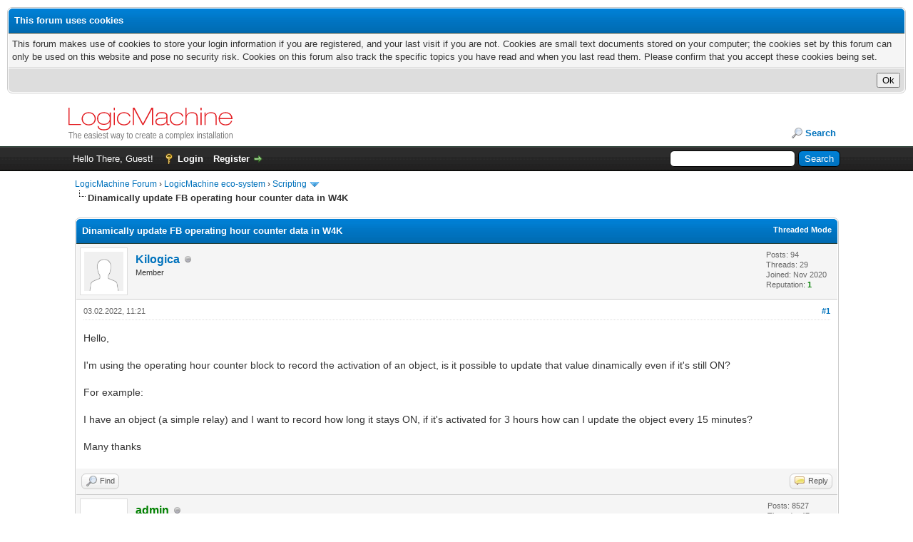

--- FILE ---
content_type: text/html; charset=UTF-8
request_url: https://forum.logicmachine.net/showthread.php?tid=3852
body_size: 9469
content:
<!DOCTYPE html PUBLIC "-//W3C//DTD XHTML 1.0 Transitional//EN" "http://www.w3.org/TR/xhtml1/DTD/xhtml1-transitional.dtd">
<html xml:lang="en" lang="en" xmlns="http://www.w3.org/1999/xhtml">
<head>
<title>Dinamically update FB operating hour counter data in W4K</title>

<link rel="apple-touch-icon" href="https://forum.logicmachine.net/icon.png">
<link rel="icon" type="image/png" href="https://forum.logicmachine.net/icon.png">
<meta http-equiv="Content-Type" content="text/html; charset=UTF-8" />
<meta http-equiv="Content-Script-Type" content="text/javascript" />
<script type="text/javascript" src="https://forum.logicmachine.net/jscripts/jquery.js?ver=1806"></script>
<script type="text/javascript" src="https://forum.logicmachine.net/jscripts/jquery.plugins.min.js?ver=1806"></script>
<script type="text/javascript" src="https://forum.logicmachine.net/jscripts/general.js?ver=1806"></script>

<link type="text/css" rel="stylesheet" href="https://forum.logicmachine.net/cache/themes/theme2/global.min.css?t=1635407906" />
<link type="text/css" rel="stylesheet" href="https://forum.logicmachine.net/cache/themes/theme1/star_ratings.min.css?t=1753872110" />
<link type="text/css" rel="stylesheet" href="https://forum.logicmachine.net/cache/themes/theme1/showthread.min.css?t=1753872110" />
<link type="text/css" rel="stylesheet" href="https://forum.logicmachine.net/cache/themes/theme1/css3.min.css?t=1753872110" />

<script type="text/javascript">
	lang.unknown_error = "An unknown error has occurred.";

	lang.select2_match = "One result is available, press enter to select it.";
	lang.select2_matches = "{1} results are available, use up and down arrow keys to navigate.";
	lang.select2_nomatches = "No matches found";
	lang.select2_inputtooshort_single = "Please enter one or more character";
	lang.select2_inputtooshort_plural = "Please enter {1} or more characters";
	lang.select2_inputtoolong_single = "Please delete one character";
	lang.select2_inputtoolong_plural = "Please delete {1} characters";
	lang.select2_selectiontoobig_single = "You can only select one item";
	lang.select2_selectiontoobig_plural = "You can only select {1} items";
	lang.select2_loadmore = "Loading more results&hellip;";
	lang.select2_searching = "Searching&hellip;";

	var templates = {
		modal: '<div class=\"modal\">\
	<div style=\"overflow-y: auto; max-height: 400px;\">\
		<table border=\"0\" cellspacing=\"0\" cellpadding=\"5\" class=\"tborder\">\
			<tr>\
				<td class=\"thead\"><strong>__title__</strong></td>\
			</tr>\
			<tr>\
				<td class=\"trow1\">__message__</td>\
			</tr>\
			<tr>\
				<td class=\"tfoot\">\
					<div style=\"text-align: center\" class=\"modal_buttons\">__buttons__</div>\
				</td>\
			</tr>\
		</table>\
	</div>\
</div>',
		modal_button: '<input type=\"submit\" class=\"button\" value=\"__title__\"/>&nbsp;'
	};
	
	var cookieDomain = ".forum.logicmachine.net";
	var cookiePath = "/";
	var cookiePrefix = "";
	var cookieSecureFlag = "0";
	var deleteevent_confirm = "Are you sure you want to delete this event?";
	var removeattach_confirm = "Are you sure you want to remove the selected attachment from this post?";
	var loading_text = 'Loading. <br />Please Wait&hellip;';
	var saving_changes = 'Saving changes&hellip;';
	var use_xmlhttprequest = "1";
	var my_post_key = "007530e739bf1f847de8878faf6a9b36";
	var rootpath = "https://forum.logicmachine.net";
	var imagepath = "https://forum.logicmachine.net/images";
  	var yes_confirm = "Yes";
	var no_confirm = "No";
	var MyBBEditor = null;
	var spinner_image = "https://forum.logicmachine.net/images/spinner.gif";
	var spinner = "<img src='" + spinner_image +"' alt='' />";
	var modal_zindex = 9999;
</script>
<script src="https://forum.logicmachine.net/inc/plugins/cm/codemirror.js"></script>
<script src="https://forum.logicmachine.net/inc/plugins/cm/runmode.js"></script>
<link rel="stylesheet" href="https://forum.logicmachine.net/inc/plugins/cm/codemirror.css?v=6">
<script>
    jQuery(function($) {
      els = $('.codeblock .body');
      $.each(els, function(_, el) {
        var _el = $(el)
          , code = _el.find('code')
          , text = code.text()
          , _prev = _el.prev();

        CodeMirror.runMode(text, 'text/x-lua', el);
        _el.addClass('cm-s-default');

        var lines = text.split('\n').length;

        var linesel = $('<div></div>').addClass('lines').prependTo(_el);
        for (var i = 1; i <= lines; i++) {
          $('<span></span>').text(i).appendTo(linesel);
        }

        if (navigator.clipboard) {
          $('<input class="button" type="button" value="Copy" style="float:right;margin-top:-5px;">')
            .appendTo(_prev)
            .on('click', function(e) {
              navigator.clipboard.writeText(text.replace(/\u00A0/g, ' '));
              e.target.value = 'Copied!';

              setTimeout(function() {
                e.target.value = 'Copy';
              }, 1000);
            });
        }
      });
    });
    </script>
<script type="text/javascript">
<!--
	var quickdelete_confirm = "Are you sure you want to delete this post?";
	var quickrestore_confirm = "Are you sure you want to restore this post?";
	var allowEditReason = "1";
	var thread_deleted = "0";
	var visible_replies = "6";
	lang.save_changes = "Save Changes";
	lang.cancel_edit = "Cancel Edit";
	lang.quick_edit_update_error = "There was an error editing your reply:";
	lang.quick_reply_post_error = "There was an error posting your reply:";
	lang.quick_delete_error = "There was an error deleting your reply:";
	lang.quick_delete_success = "The post was deleted successfully.";
	lang.quick_delete_thread_success = "The thread was deleted successfully.";
	lang.quick_restore_error = "There was an error restoring your reply:";
	lang.quick_restore_success = "The post was restored successfully.";
	lang.editreason = "Edit Reason";
	lang.post_deleted_error = "You can not perform this action to a deleted post.";
	lang.softdelete_thread = "Soft Delete Thread";
	lang.restore_thread = "Restore Thread";
// -->
</script>
<!-- jeditable (jquery) -->
<script type="text/javascript" src="https://forum.logicmachine.net/jscripts/report.js?ver=1820"></script>
<script src="https://forum.logicmachine.net/jscripts/jeditable/jeditable.min.js"></script>
<script type="text/javascript" src="https://forum.logicmachine.net/jscripts/thread.js?ver=1838"></script>

</head>
<body>
	

<script type="text/javascript">
jQuery(document).ready(function() {
	jQuery('#cookies .cookielaw_disallow').click(function() {
		if(!confirm('Are you sure you want to disallow cookies?'+'\r\n\r\n'+'It will mean you will be unable to log in to the forum, and will restrict functionality when browsing as a guest.'))
		{
			return false;
		}
	});
});
</script>
<div id="cookies" style="text-align: left; margin: 10px;">
	<form action="/misc.php?action=cookielaw_change" method="post">
		<table border="0" cellspacing="0" cellpadding="5" class="tborder">
			<tr>		
				<td class="thead"><strong>This forum uses cookies</strong></td>
			</tr>
			<tr>		
				<td class="trow1">This forum makes use of cookies to store your login information if you are registered, and your last visit if you are not. Cookies are small text documents stored on your computer; the cookies set by this forum can only be used on this website and pose no security risk. Cookies on this forum also track the specific topics you have read and when you last read them. Please confirm that you accept these cookies being set.</td>
			</tr>
			<tr>		
				<td class="tfoot"><div class="float_right">
<input type="submit" name="okay" value="Ok" />

<input type="hidden" name="my_post_key" value="007530e739bf1f847de8878faf6a9b36" />
</div></td>
			</tr>
		</table>
	</form>
</div>
<div id="container">
		<a name="top" id="top"></a>
		<div id="header">
			<div id="logo">
				<div class="wrapper">
					<a href="https://forum.logicmachine.net/index.php"><img style="width:230px" src="/images/logo.svg" alt="LogicMachine Forum" title="LogicMachine Forum" /></a>
					<ul class="menu top_links">
						
						
<li><a href="https://forum.logicmachine.net/search.php" class="search">Search</a></li>

						
						
					</ul>
				</div>
			</div>
			<div id="panel">
				<div class="upper">
					<div class="wrapper">
						
						<form action="https://forum.logicmachine.net/search.php">
						<fieldset id="search">
							<input name="keywords" type="text" class="textbox" />
							<input value="Search" type="submit" class="button" />
							<input type="hidden" name="action" value="do_search" />
							<input type="hidden" name="postthread" value="1" />
						</fieldset>
						</form>

						
						<!-- Continuation of div(class="upper") as opened in the header template -->
						<span class="welcome">Hello There, Guest! <a href="https://forum.logicmachine.net/member.php?action=login" onclick="$('#quick_login').modal({ fadeDuration: 250, keepelement: true, zIndex: (typeof modal_zindex !== 'undefined' ? modal_zindex : 9999) }); return false;" class="login">Login</a> <a href="https://forum.logicmachine.net/member.php?action=register" class="register">Register</a></span>
					</div>
				</div>
				<div class="modal" id="quick_login" style="display: none;">
					<form method="post" action="https://forum.logicmachine.net/member.php">
						<input name="action" type="hidden" value="do_login" />
						<input name="url" type="hidden" value="" />
						<input name="quick_login" type="hidden" value="1" />
						<input name="my_post_key" type="hidden" value="007530e739bf1f847de8878faf6a9b36" />
						<table width="100%" cellspacing="0" cellpadding="5" border="0" class="tborder">
							<tr>
								<td class="thead" colspan="2"><strong>Login</strong></td>
							</tr>
							
<tr>
	<td class="trow1" width="25%"><strong>Username:</strong></td>
	<td class="trow1"><input name="quick_username" id="quick_login_username" type="text" value="" class="textbox initial_focus" /></td>
</tr>
<tr>
	<td class="trow2"><strong>Password:</strong></td>
	<td class="trow2">
		<input name="quick_password" id="quick_login_password" type="password" value="" class="textbox" /><br />
		<a href="https://forum.logicmachine.net/member.php?action=lostpw" class="lost_password">Lost Password?</a>
	</td>
</tr>
<tr>
	<td class="trow1">&nbsp;</td>
	<td class="trow1 remember_me">
		<input name="quick_remember" id="quick_login_remember" type="checkbox" value="yes" class="checkbox" checked="checked" />
		<label for="quick_login_remember">Remember me</label>
	</td>
</tr>
<tr>
	<td class="trow2" colspan="2">
		<div align="center"><input name="submit" type="submit" class="button" value="Login" /></div>
	</td>
</tr>

						</table>
					</form>
				</div>
				<script type="text/javascript">
					$("#quick_login input[name='url']").val($(location).attr('href'));
				</script>

					<!-- </div> in header_welcomeblock_member and header_welcomeblock_guest -->
				<!-- </div> in header_welcomeblock_member and header_welcomeblock_guest -->
			</div>
		</div>
		<div id="content">
			<div class="wrapper">
				
				
				
				
				
				
				
				

<div class="navigation">

<a href="https://forum.logicmachine.net/index.php">LogicMachine Forum</a>
&rsaquo;


<a href="forumdisplay.php?fid=1">LogicMachine eco-system</a>
&rsaquo;


<a href="forumdisplay.php?fid=8&amp;page=51">Scripting</a>
 <img src="https://forum.logicmachine.net/images/arrow_down.png" alt="v" title="" class="pagination_breadcrumb_link" id="breadcrumb_multipage" />
<div id="breadcrumb_multipage_popup" class="pagination pagination_breadcrumb" style="display: none;">

<a href="forumdisplay.php?fid=8&amp;page=50" class="pagination_previous">&laquo; Previous</a>

<a href="forumdisplay.php?fid=8" class="pagination_first">1</a>  &hellip;

<a href="forumdisplay.php?fid=8&amp;page=49" class="pagination_page">49</a>

<a href="forumdisplay.php?fid=8&amp;page=50" class="pagination_page">50</a>

 <a href="forumdisplay.php?fid=8&amp;page=51" class="pagination_current">51</a>

<a href="forumdisplay.php?fid=8&amp;page=52" class="pagination_page">52</a>

<a href="forumdisplay.php?fid=8&amp;page=53" class="pagination_page">53</a>

&hellip;  <a href="forumdisplay.php?fid=8&amp;page=116" class="pagination_last">116</a>

<a href="forumdisplay.php?fid=8&amp;page=52" class="pagination_next">Next &raquo;</a>

</div>
<script type="text/javascript">
// <!--
	if(use_xmlhttprequest == "1")
	{
		$("#breadcrumb_multipage").popupMenu();
	}
// -->
</script>



<br /><img src="https://forum.logicmachine.net/images/nav_bit.png" alt="" />

<span class="active">Dinamically update FB operating hour counter data in W4K</span>

</div>

				<br />

	
	
	<div class="float_left">
		
	</div>
	<div class="float_right">
		
	</div>
	
	<table border="0" cellspacing="0" cellpadding="5" class="tborder tfixed clear">
		<tr>
			<td class="thead">
				<div class="float_right">
					<span class="smalltext"><strong><a href="showthread.php?mode=threaded&amp;tid=3852&amp;pid=24897#pid24897">Threaded Mode</a></strong></span>
				</div>
				<div>
					<strong>Dinamically update FB operating hour counter data in W4K</strong>
				</div>
			</td>
		</tr>
<tr><td id="posts_container">
	<div id="posts">
		

<a name="pid24897" id="pid24897"></a>
<div class="post " style="" id="post_24897">
<div class="post_author">
	
<div class="author_avatar"><a href="member.php?action=profile&amp;uid=2542"><img src="https://forum.logicmachine.net/images/default_avatar.png" alt="" width="55" height="55" /></a></div>

	<div class="author_information">
			<strong><span class="largetext"><a href="https://forum.logicmachine.net/member.php?action=profile&amp;uid=2542">Kilogica</a></span></strong> 
<img src="https://forum.logicmachine.net/images/buddy_offline.png" title="Offline" alt="Offline" class="buddy_status" />
<br />
			<span class="smalltext">
				Member
				
			</span>
	</div>
	<div class="author_statistics">
		

	Posts: 94<br />
	Threads: 29<br />
	Joined: Nov 2020
	
<br />Reputation: 
<a href="reputation.php?uid=2542"><strong class="reputation_positive">1</strong></a>



	</div>
</div>
<div class="post_content">
	<div class="post_head">
		
<div class="float_right" style="vertical-align: top">
<strong><a href="showthread.php?tid=3852&amp;pid=24897#pid24897" title="Dinamically update FB operating hour counter data in W4K">#1</a></strong>

</div>

		
		<span class="post_date">03.02.2022, 11:21 <span class="post_edit" id="edited_by_24897"></span></span>
		
	</div>
	<div class="post_body scaleimages" id="pid_24897">
		Hello,<br />
<br />
I'm using the operating hour counter block to record the activation of an object, is it possible to update that value dinamically even if it's still ON?<br />
<br />
For example:<br />
<br />
I have an object (a simple relay) and I want to record how long it stays ON, if it's activated for 3 hours how can I update the object every 15 minutes?<br />
<br />
Many thanks
	</div>
	
	
	<div class="post_meta" id="post_meta_24897">
		
	</div>
</div>
<div class="post_controls">
	<div class="postbit_buttons author_buttons float_left">
		
<a href="search.php?action=finduser&amp;uid=2542" title="Find all posts by this user" class="postbit_find"><span>Find</span></a>

	</div>
	<div class="postbit_buttons post_management_buttons float_right">
		
<a href="newreply.php?tid=3852&amp;replyto=24897" title="Quote this message in a reply" class="postbit_quote postbit_mirage"><span>Reply</span></a>

	</div>
</div>
</div>


<a name="pid24899" id="pid24899"></a>
<div class="post " style="" id="post_24899">
<div class="post_author">
	
<div class="author_avatar"><a href="member.php?action=profile&amp;uid=1"><img src="https://forum.logicmachine.net/uploads/avatars/avatar_1.jpg?dateline=1476190525" alt="" width="55" height="55" /></a></div>

	<div class="author_information">
			<strong><span class="largetext"><a href="https://forum.logicmachine.net/member.php?action=profile&amp;uid=1"><span style="color: green;"><strong><em>admin</em></strong></span></a></span></strong> 
<img src="https://forum.logicmachine.net/images/buddy_offline.png" title="Offline" alt="Offline" class="buddy_status" />
<br />
			<span class="smalltext">
				Administrator
				
			</span>
	</div>
	<div class="author_statistics">
		

	Posts: 8527<br />
	Threads: 47<br />
	Joined: Jun 2015
	
<br />Reputation: 
<a href="reputation.php?uid=1"><strong class="reputation_positive">486</strong></a>



	</div>
</div>
<div class="post_content">
	<div class="post_head">
		
<div class="float_right" style="vertical-align: top">
<strong><a href="showthread.php?tid=3852&amp;pid=24899#pid24899" title="RE: Dinamically update FB operating hour counter data in W4K">#2</a></strong>

</div>

		
		<span class="post_date">03.02.2022, 13:29 <span class="post_edit" id="edited_by_24899"></span></span>
		
	</div>
	<div class="post_body scaleimages" id="pid_24899">
		There's a script solution for run time counter: <a href="https://forum.logicmachine.net/showthread.php?tid=3769" target="_blank" rel="noopener" class="mycode_url">https://forum.logicmachine.net/showthread.php?tid=3769</a>
	</div>
	
	
	<div class="post_meta" id="post_meta_24899">
		
	</div>
</div>
<div class="post_controls">
	<div class="postbit_buttons author_buttons float_left">
		
<a href="search.php?action=finduser&amp;uid=1" title="Find all posts by this user" class="postbit_find"><span>Find</span></a>

	</div>
	<div class="postbit_buttons post_management_buttons float_right">
		
<a href="newreply.php?tid=3852&amp;replyto=24899" title="Quote this message in a reply" class="postbit_quote postbit_mirage"><span>Reply</span></a>

	</div>
</div>
</div>


<a name="pid24908" id="pid24908"></a>
<div class="post " style="" id="post_24908">
<div class="post_author">
	
<div class="author_avatar"><a href="member.php?action=profile&amp;uid=2542"><img src="https://forum.logicmachine.net/images/default_avatar.png" alt="" width="55" height="55" /></a></div>

	<div class="author_information">
			<strong><span class="largetext"><a href="https://forum.logicmachine.net/member.php?action=profile&amp;uid=2542">Kilogica</a></span></strong> 
<img src="https://forum.logicmachine.net/images/buddy_offline.png" title="Offline" alt="Offline" class="buddy_status" />
<br />
			<span class="smalltext">
				Member
				
			</span>
	</div>
	<div class="author_statistics">
		

	Posts: 94<br />
	Threads: 29<br />
	Joined: Nov 2020
	
<br />Reputation: 
<a href="reputation.php?uid=2542"><strong class="reputation_positive">1</strong></a>



	</div>
</div>
<div class="post_content">
	<div class="post_head">
		
<div class="float_right" style="vertical-align: top">
<strong><a href="showthread.php?tid=3852&amp;pid=24908#pid24908" title="RE: Dinamically update FB operating hour counter data in W4K">#3</a></strong>

</div>

		
		<span class="post_date">03.02.2022, 16:41 <span class="post_edit" id="edited_by_24908"></span></span>
		
	</div>
	<div class="post_body scaleimages" id="pid_24908">
		Very cool, thanks.<br />
<br />
Right now I'm using FB but I'm considering this solution because I've got another problem:<br />
<br />
I have a simple script that trigger on or off three objects simultaneously, each one of these objects has its own FB script that counts the total activation time but sometimes (even if the activation is synced) it fails.<br />
<br />
For example: I'm testing 6 different objects that switches on or off by a group of 3 with a fixed time period, so the time count has to be the same between the objects in the same group. Sometimes I found one of the objects in the group desynced, what could it be? Any Ideas?<br />
<br />
Oh and I manage to update the time counted by simply read the trigger object every 15 minutes, could this be the problem?<br />
<br />
Since it comes out at random I cannot find the pattern and I'm going a little bit crazy
	</div>
	
	
	<div class="post_meta" id="post_meta_24908">
		
	</div>
</div>
<div class="post_controls">
	<div class="postbit_buttons author_buttons float_left">
		
<a href="search.php?action=finduser&amp;uid=2542" title="Find all posts by this user" class="postbit_find"><span>Find</span></a>

	</div>
	<div class="postbit_buttons post_management_buttons float_right">
		
<a href="newreply.php?tid=3852&amp;replyto=24908" title="Quote this message in a reply" class="postbit_quote postbit_mirage"><span>Reply</span></a>

	</div>
</div>
</div>


<a name="pid24912" id="pid24912"></a>
<div class="post " style="" id="post_24912">
<div class="post_author">
	
<div class="author_avatar"><a href="member.php?action=profile&amp;uid=545"><img src="https://forum.logicmachine.net/uploads/avatars/avatar_545.png?dateline=1641312594" alt="" width="55" height="49" /></a></div>

	<div class="author_information">
			<strong><span class="largetext"><a href="https://forum.logicmachine.net/member.php?action=profile&amp;uid=545">Dré</a></span></strong> 
<img src="https://forum.logicmachine.net/images/buddy_offline.png" title="Offline" alt="Offline" class="buddy_status" />
<br />
			<span class="smalltext">
				Member
				
			</span>
	</div>
	<div class="author_statistics">
		

	Posts: 167<br />
	Threads: 20<br />
	Joined: Apr 2017
	
<br />Reputation: 
<a href="reputation.php?uid=545"><strong class="reputation_positive">2</strong></a>



	</div>
</div>
<div class="post_content">
	<div class="post_head">
		
<div class="float_right" style="vertical-align: top">
<strong><a href="showthread.php?tid=3852&amp;pid=24912#pid24912" title="RE: Dinamically update FB operating hour counter data in W4K">#4</a></strong>

</div>

		
		<span class="post_date">04.02.2022, 07:23 <span class="post_edit" id="edited_by_24912"></span></span>
		
	</div>
	<div class="post_body scaleimages" id="pid_24912">
		If they all start at the same time, and all script run te same minute, it cant.<br />
what is the time difference?<br />
Are you sure it dont trigger by another thing, or switch or LM?<br />
Maybe you can activate the log function of the output and the FB of the output?<br />
and look in the log when and who trigger or disable the output?
	</div>
	
	
	<div class="post_meta" id="post_meta_24912">
		
	</div>
</div>
<div class="post_controls">
	<div class="postbit_buttons author_buttons float_left">
		
<a href="search.php?action=finduser&amp;uid=545" title="Find all posts by this user" class="postbit_find"><span>Find</span></a>

	</div>
	<div class="postbit_buttons post_management_buttons float_right">
		
<a href="newreply.php?tid=3852&amp;replyto=24912" title="Quote this message in a reply" class="postbit_quote postbit_mirage"><span>Reply</span></a>

	</div>
</div>
</div>


<a name="pid24914" id="pid24914"></a>
<div class="post " style="" id="post_24914">
<div class="post_author">
	
<div class="author_avatar"><a href="member.php?action=profile&amp;uid=2542"><img src="https://forum.logicmachine.net/images/default_avatar.png" alt="" width="55" height="55" /></a></div>

	<div class="author_information">
			<strong><span class="largetext"><a href="https://forum.logicmachine.net/member.php?action=profile&amp;uid=2542">Kilogica</a></span></strong> 
<img src="https://forum.logicmachine.net/images/buddy_offline.png" title="Offline" alt="Offline" class="buddy_status" />
<br />
			<span class="smalltext">
				Member
				
			</span>
	</div>
	<div class="author_statistics">
		

	Posts: 94<br />
	Threads: 29<br />
	Joined: Nov 2020
	
<br />Reputation: 
<a href="reputation.php?uid=2542"><strong class="reputation_positive">1</strong></a>



	</div>
</div>
<div class="post_content">
	<div class="post_head">
		
<div class="float_right" style="vertical-align: top">
<strong><a href="showthread.php?tid=3852&amp;pid=24914#pid24914" title="RE: Dinamically update FB operating hour counter data in W4K">#5</a></strong>

</div>

		
		<span class="post_date">04.02.2022, 08:04 <span class="post_edit" id="edited_by_24914">
<span class="edited_post">(This post was last modified: 04.02.2022, 08:36 by <a href="https://forum.logicmachine.net/member.php?action=profile&amp;uid=2542">Kilogica</a>.)</span>
</span></span>
		
	</div>
	<div class="post_body scaleimages" id="pid_24914">
		<blockquote class="mycode_quote"><cite><span> (04.02.2022, 07:23)</span>Dré Wrote:  <a href="https://forum.logicmachine.net/showthread.php?pid=24912#pid24912" class="quick_jump"></a></cite>If they all start at the same time, and all script run te same minute, it cant.<br />
what is the time difference?<br />
Are you sure it dont trigger by another thing, or switch or LM?<br />
Maybe you can activate the log function of the output and the FB of the output?<br />
and look in the log when and who trigger or disable the output?</blockquote><br />
They all start at the exact same time,<br />
<br />
The logic is:<br />
<br />
A simple 1 bit object trigger on or off a group of three virtual 1 bit objects, another one triggers on another group of three AND turns off the previous three as long as the second group remains triggered.<br />
Works like a charm, I've tested it with a scheduled script that triggers on and off the second object.<br />
Every 15 minutes a scheduled script reads the first object, waits two seconds and read the second one so all the time measures are updated.<br />
When the time (in h/100) is updated some scripts convert it into minutes and then into another unit of measure.<br />
<br />
That's it, very simple.<br />
<br />
I've checked the logs many times and everything seems to work fine, it is a random bug. I'm going mad.<br />
<br />
The difference is of a few minutes, but I would like to fix it, because it's very very annoying that it works for 5 objects out of 6...the other group of three seems good<br />
<hr class="mycode_hr" />
There it is!<br />
<br />
There is a script (I don't know which one since in none of my scripts I manipulate that object, I checked...only in FB) that overwrites that value...I will try to wipe everything and start again...
	</div>
	
<br />
<fieldset>
<legend><strong>Attached Files</strong></legend>

<span class="smalltext"><strong>Thumbnail(s)</strong></span><br />

<a href="attachment.php?aid=2531" target="_blank"><img src="attachment.php?thumbnail=2531" class="attachment" alt="" title="Filename: log2.png Size: 28.48 KB" /></a>&nbsp;&nbsp;&nbsp;

<br />



</fieldset>

	
	<div class="post_meta" id="post_meta_24914">
		
	</div>
</div>
<div class="post_controls">
	<div class="postbit_buttons author_buttons float_left">
		
<a href="search.php?action=finduser&amp;uid=2542" title="Find all posts by this user" class="postbit_find"><span>Find</span></a>

	</div>
	<div class="postbit_buttons post_management_buttons float_right">
		
<a href="newreply.php?tid=3852&amp;replyto=24914" title="Quote this message in a reply" class="postbit_quote postbit_mirage"><span>Reply</span></a>

	</div>
</div>
</div>


<a name="pid24919" id="pid24919"></a>
<div class="post " style="" id="post_24919">
<div class="post_author">
	
<div class="author_avatar"><a href="member.php?action=profile&amp;uid=545"><img src="https://forum.logicmachine.net/uploads/avatars/avatar_545.png?dateline=1641312594" alt="" width="55" height="49" /></a></div>

	<div class="author_information">
			<strong><span class="largetext"><a href="https://forum.logicmachine.net/member.php?action=profile&amp;uid=545">Dré</a></span></strong> 
<img src="https://forum.logicmachine.net/images/buddy_offline.png" title="Offline" alt="Offline" class="buddy_status" />
<br />
			<span class="smalltext">
				Member
				
			</span>
	</div>
	<div class="author_statistics">
		

	Posts: 167<br />
	Threads: 20<br />
	Joined: Apr 2017
	
<br />Reputation: 
<a href="reputation.php?uid=545"><strong class="reputation_positive">2</strong></a>



	</div>
</div>
<div class="post_content">
	<div class="post_head">
		
<div class="float_right" style="vertical-align: top">
<strong><a href="showthread.php?tid=3852&amp;pid=24919#pid24919" title="RE: Dinamically update FB operating hour counter data in W4K">#6</a></strong>

</div>

		
		<span class="post_date">04.02.2022, 10:42 <span class="post_edit" id="edited_by_24919">
<span class="edited_post">(This post was last modified: 04.02.2022, 10:46 by <a href="https://forum.logicmachine.net/member.php?action=profile&amp;uid=545">Dré</a>.)</span>
</span></span>
		
	</div>
	<div class="post_body scaleimages" id="pid_24919">
		and if you look at the Object logs, what do you see?<br />
<br />

<img src="attachment.php?aid=2532" class="attachment" alt="" title="Filename: Object logs.PNG Size: 13.34 KB" />&nbsp;&nbsp;&nbsp;
<br />
<br />
Are they all triggered at the same time?<br />
<br />
Is this also correct, i did made a mistake about it.<br />
<a href="https://forum.logicmachine.net/showthread.php?tid=3769&amp;pid=24367#pid24367" target="_blank" rel="noopener" class="mycode_url">you need to change the storage key ('ontime'), not the variable name:</a><br />
<br />
I have 4 timers running and they all work correct.
	</div>
	
	
	<div class="post_meta" id="post_meta_24919">
		
	</div>
</div>
<div class="post_controls">
	<div class="postbit_buttons author_buttons float_left">
		
<a href="search.php?action=finduser&amp;uid=545" title="Find all posts by this user" class="postbit_find"><span>Find</span></a>

	</div>
	<div class="postbit_buttons post_management_buttons float_right">
		
<a href="newreply.php?tid=3852&amp;replyto=24919" title="Quote this message in a reply" class="postbit_quote postbit_mirage"><span>Reply</span></a>

	</div>
</div>
</div>


<a name="pid24922" id="pid24922"></a>
<div class="post " style="" id="post_24922">
<div class="post_author">
	
<div class="author_avatar"><a href="member.php?action=profile&amp;uid=2542"><img src="https://forum.logicmachine.net/images/default_avatar.png" alt="" width="55" height="55" /></a></div>

	<div class="author_information">
			<strong><span class="largetext"><a href="https://forum.logicmachine.net/member.php?action=profile&amp;uid=2542">Kilogica</a></span></strong> 
<img src="https://forum.logicmachine.net/images/buddy_offline.png" title="Offline" alt="Offline" class="buddy_status" />
<br />
			<span class="smalltext">
				Member
				
			</span>
	</div>
	<div class="author_statistics">
		

	Posts: 94<br />
	Threads: 29<br />
	Joined: Nov 2020
	
<br />Reputation: 
<a href="reputation.php?uid=2542"><strong class="reputation_positive">1</strong></a>



	</div>
</div>
<div class="post_content">
	<div class="post_head">
		
<div class="float_right" style="vertical-align: top">
<strong><a href="showthread.php?tid=3852&amp;pid=24922#pid24922" title="RE: Dinamically update FB operating hour counter data in W4K">#7</a></strong>

</div>

		
		<span class="post_date">04.02.2022, 11:01 <span class="post_edit" id="edited_by_24922">
<span class="edited_post">(This post was last modified: 04.02.2022, 11:06 by <a href="https://forum.logicmachine.net/member.php?action=profile&amp;uid=2542">Kilogica</a>.)</span>
</span></span>
		
	</div>
	<div class="post_body scaleimages" id="pid_24922">
		Yes, only a minimum delay.<br />
<br />
Now I remade the FB script and I organized better all the scripts by delaying the operations that can be delayed and it seems to work fine.<br />
<br />
I noticed that maybe it's the script that update the time counter that can cause some problems. Since I read two values it causes all the other scripts to run twice and maybe it sometimes causes a little delay on the execution.<br />
<br />
I don't know, what else could it be.<br />
<hr class="mycode_hr" />
<blockquote class="mycode_quote"><cite><span> (04.02.2022, 10:42)</span>Dré Wrote:  <a href="https://forum.logicmachine.net/showthread.php?pid=24919#pid24919" class="quick_jump"></a></cite>Is this also correct, i did made a mistake about it.<br />
<a href="https://forum.logicmachine.net/showthread.php?tid=3769&amp;pid=24367#pid24367" target="_blank" rel="noopener" class="mycode_url">you need to change the storage key ('ontime'), not the variable name:</a><br />
<br />
I have 4 timers running and they all work correct.</blockquote><br />
I didn't try that script, I'm using the operating time counter block from FB
	</div>
	
	
	<div class="post_meta" id="post_meta_24922">
		
	</div>
</div>
<div class="post_controls">
	<div class="postbit_buttons author_buttons float_left">
		
<a href="search.php?action=finduser&amp;uid=2542" title="Find all posts by this user" class="postbit_find"><span>Find</span></a>

	</div>
	<div class="postbit_buttons post_management_buttons float_right">
		
<a href="newreply.php?tid=3852&amp;replyto=24922" title="Quote this message in a reply" class="postbit_quote postbit_mirage"><span>Reply</span></a>

	</div>
</div>
</div>

	</div>
</td></tr>
		<tr>
			<td class="tfoot">
				
	<div class="float_right">
		<form action="search.php" method="post">
			<input type="hidden" name="action" value="thread" />
			<input type="hidden" name="tid" value="3852" />
			<input type="text" name="keywords" value="Enter Keywords" onfocus="if(this.value == 'Enter Keywords') { this.value = ''; }" onblur="if(this.value=='') { this.value='Enter Keywords'; }" class="textbox" size="25" />
			<input type="submit" class="button" value="Search Thread" />
		</form>
	</div>

				<div>
					<strong>&laquo; <a href="showthread.php?tid=3852&amp;action=nextoldest">Next Oldest</a> | <a href="showthread.php?tid=3852&amp;action=nextnewest">Next Newest</a> &raquo;</strong>
				</div>
			</td>
		</tr>
	</table>
	<div class="float_left">
		
	</div>
	<div style="padding-top: 4px;" class="float_right">
		
	</div>
	<br class="clear" />
	
	
	
	<br />
	<div class="float_left">
		<ul class="thread_tools">
			
<li class="printable"><a href="printthread.php?tid=3852">View a Printable Version</a></li>

			
			
			
		</ul>
	</div>

	<div class="float_right" style="text-align: right;">
		
		
<form action="forumdisplay.php" method="get">
<span class="smalltext"><strong>Forum Jump:</strong></span>
<select name="fid" class="forumjump">
<option value="-4">Private Messages</option>
<option value="-3">User Control Panel</option>
<option value="-5">Who's Online</option>
<option value="-2">Search</option>
<option value="-1">Forum Home</option>

<option value="1" > LogicMachine eco-system</option>

<option value="10" >-- Gateway</option>

<option value="8" selected="selected">-- Scripting</option>

<option value="24" >-- Visu</option>

<option value="11" >-- Application Store</option>

<option value="23" >-- CANx</option>

<option value="12" >-- Hardware</option>

<option value="2" >-- General</option>

<option value="9" >-- OLD visualization</option>

<option value="7" > Announcements</option>

<option value="13" >-- Software updates</option>

<option value="14" >-- Product updates</option>

<option value="20" >-- Video tutorials</option>

</select>

<input type="submit" class="button" value="Go" />

</form>
<script type="text/javascript">
$(".forumjump").on('change', function() {
	var option = $(this).val();

	if(option < 0)
	{
		window.location = 'forumdisplay.php?fid='+option;
	}
	else
	{
		window.location = 'forumdisplay.php?fid='+option;
	}
});
</script>

	</div>
	<br class="clear" />
	
	

	</div>
</div>
<!-- The following piece of code allows MyBB to run scheduled tasks. DO NOT REMOVE -->
<img src="https://forum.logicmachine.net/task.php" width="1" height="1" alt="" />
<!-- End task image code -->

</div>

	<script type="text/javascript">
		var thread_deleted = "0";
		if(thread_deleted == "1")
		{
			$("#quick_reply_form, .new_reply_button, .thread_tools, .inline_rating").hide();
			$("#moderator_options_selector option.option_mirage").attr("disabled","disabled");
		}
	</script>
</body>
</html>


--- FILE ---
content_type: text/css
request_url: https://forum.logicmachine.net/inc/plugins/cm/codemirror.css?v=6
body_size: 4977
content:
.codeblock code { max-height: 350px; margin: 10px 0; }

.CodeMirror { font-family: "Consolas", monospace; height: 100%; font-size: 10pt; }
.CodeMirror-scroll { overflow: auto; }
.CodeMirror-lines { padding: 4px 0; }
.CodeMirror pre { padding: 0 4px; }
.CodeMirror-scrollbar-filler, .CodeMirror-gutter-filler { background-color: white; }
.CodeMirror-gutters { border-right: 1px solid #ddd; background-color: #eee; white-space: nowrap; }
.CodeMirror-linenumber { color: #666; padding: 0 3px 0 5px; min-width: 20px; text-align: right; }
.CodeMirror div.CodeMirror-cursor { border-left: 1px solid black; z-index: 3; }
.CodeMirror div.CodeMirror-secondarycursor { border-left: 1px solid silver; }
.CodeMirror.cm-keymap-fat-cursor div.CodeMirror-cursor { width: auto; border: 0; background: #7e7; z-index: 1; }
.cm-tab { display: inline-block; }
.cm-s-default { font-family: "Consolas", monospace; font-size: 10pt; white-space: pre; overflow: auto; max-height: 350px;
  padding-left: 40px; position: relative; }
.cm-s-default .lines { position: absolute; user-select: none; left: 0; top: 0; width: 21px; padding: 0 3px 0 5px;
  background-color: #f7f7f7; color: #999; border-right: 1px solid #e9e9e9; }
.cm-s-default .lines span { display: block; text-align: right; }
.cm-s-default .cm-keyword { color: #708; }
.cm-s-default .cm-atom { color: #219; }
.cm-s-default .cm-number { color: #164; }
.cm-s-default .cm-def { color: #00f; }
.cm-s-default .cm-variable { color: #000; }
.cm-s-default .cm-variable-2 { color: #05a; }
.cm-s-default .cm-variable-3 { color: #085; }
.cm-s-default .cm-property { color: black; }
.cm-s-default .cm-operator { color: black; }
.cm-s-default .cm-comment { color: #a50; }
.cm-s-default .cm-string { color: #a11; }
.cm-s-default .cm-string-2 { color: #f50; }
.cm-s-default .cm-meta { color: #555; }
.cm-s-default .cm-error { color: #f00; }
.cm-s-default .cm-qualifier { color: #555; }
.cm-s-default .cm-builtin { color: #127; }
.cm-s-default .cm-bracket { color: #997; }
.cm-s-default .cm-tag { color: #170; }
.cm-s-default .cm-attribute { color: #00c; }
.cm-s-default .cm-header { color: blue; }
.cm-s-default .cm-quote { color: #090; }
.cm-s-default .cm-hr { color: #999; }
.cm-s-default .cm-link { color: #00c; }
.cm-negative { color: #d44; }
.cm-positive { color: #292; }
.cm-header, .cm-strong { font-weight: bold; }
.cm-em { font-style: italic; }
.cm-link { text-decoration: underline; }
.cm-invalidchar { color: #f00; }
div.CodeMirror span.CodeMirror-matchingbracket { color: #0f0; }
div.CodeMirror span.CodeMirror-nonmatchingbracket { color: #f22; }
.CodeMirror { line-height: 1.2em; position: relative; overflow: hidden; background: white; color: black; }
.CodeMirror-scroll { margin-bottom: -30px; margin-right: -30px; padding-bottom: 30px; padding-right: 30px; height: 100%; outline: none; position: relative; }
.CodeMirror-sizer { position: relative; }
.CodeMirror-vscrollbar, .CodeMirror-hscrollbar, .CodeMirror-scrollbar-filler, .CodeMirror-gutter-filler { position: absolute; z-index: 6; display: none; }
.CodeMirror-vscrollbar { right: 0; top: 0; overflow-x: hidden; overflow-y: scroll; }
.CodeMirror-hscrollbar { bottom: 0; left: 0; overflow-y: hidden; overflow-x: scroll; }
.CodeMirror-scrollbar-filler { right: 0; bottom: 0; }
.CodeMirror-gutter-filler { left: 0; bottom: 0; }
.CodeMirror-gutters { position: absolute; left: 0; top: 0; height: 100%; padding-bottom: 30px; z-index: 3; }
.CodeMirror-gutter { white-space: normal; height: 100%; padding-bottom: 30px; margin-bottom: -32px; display: inline-block; *zoom:1; *display:inline; }
.CodeMirror-gutter-elt { position: absolute; cursor: default; z-index: 4; }
.CodeMirror-lines { cursor: text; }
.CodeMirror pre { -moz-border-radius: 0; -webkit-border-radius: 0; border-radius: 0; border-width: 0; background: transparent; font-family: inherit; font-size: inherit; margin: 0; white-space: pre; word-wrap: normal; line-height: inherit; color: inherit; z-index: 2; position: relative; overflow: visible; }
.CodeMirror-wrap pre { word-wrap: break-word; white-space: pre-wrap; word-break: normal; }
.CodeMirror-code pre { border-right: 30px solid transparent; width: -webkit-fit-content; width: -moz-fit-content; width: fit-content; }
.CodeMirror-wrap .CodeMirror-code pre { border-right: none; width: auto; }
.CodeMirror-linebackground { position: absolute; left: 0; right: 0; top: 0; bottom: 0; z-index: 0; }
.CodeMirror-linewidget { position: relative; z-index: 2; overflow: auto; }
.CodeMirror-wrap .CodeMirror-scroll { overflow-x: hidden; }
.CodeMirror-measure { position: absolute; width: 100%; height: 0px; overflow: hidden; visibility: hidden; }
.CodeMirror-measure pre { position: static; }
.CodeMirror div.CodeMirror-cursor { position: absolute; visibility: hidden; border-right: none; width: 0; }
.CodeMirror-focused div.CodeMirror-cursor { visibility: visible; }
.CodeMirror-selected { background: #d9d9d9; }
.CodeMirror-focused .CodeMirror-selected { background: #DFE8F6; }


--- FILE ---
content_type: application/javascript
request_url: https://forum.logicmachine.net/inc/plugins/cm/runmode.js
body_size: 2313
content:
CodeMirror.runMode = function(string, modespec, callback, options) {
  var mode = CodeMirror.getMode(CodeMirror.defaults, modespec);
  var tabSize = (options && options.tabSize) || CodeMirror.defaults.tabSize;

  // Create a tokenizing callback function if passed-in callback is a DOM element.
  if (callback.appendChild) {
    var ie = /MSIE \d/.test(navigator.userAgent);
    var ie_lt9 = ie && (document.documentMode == null || document.documentMode < 9);
    var node = callback, col = 0;
    node.textContent = "";
    callback = function(text, style) {
      if (text == "\n") {
        // Emitting LF or CRLF on IE8 or earlier results in an incorrect display.
        // Emitting a carriage return makes everything ok.
        node.appendChild(document.createTextNode(ie_lt9 ? '\r' : text));
        col = 0;
        return;
      }
      var content = "";
      // replace tabs
      for (var pos = 0;;) {
        var idx = text.indexOf("\t", pos);
        if (idx == -1) {
          content += text.slice(pos);
          col += text.length - pos;
          break;
        } else {
          col += idx - pos;
          content += text.slice(pos, idx);
          var size = tabSize - col % tabSize;
          col += size;
          for (var i = 0; i < size; ++i) content += " ";
          pos = idx + 1;
        }
      }
      // Create a node with token style and append it to the callback DOM element.
      if (style) {
        var sp = node.appendChild(document.createElement("span"));
        sp.className = "cm-" + style.replace(/ +/g, " cm-");
        sp.appendChild(document.createTextNode(content));
      } else {
        node.appendChild(document.createTextNode(content));
      }
    };
  }

  var lines = CodeMirror.splitLines(string), state = (options && options.state) || CodeMirror.startState(mode);
  for (var i = 0, e = lines.length; i < e; ++i) {
    if (i) callback("\n");
    var stream = new CodeMirror.StringStream(lines[i], null, {
      lookAhead: function(n) { return lines[i + n] },
      baseToken: function() {}
    });
    if (!stream.string && mode.blankLine) mode.blankLine(state);
    while (!stream.eol()) {
      var style = mode.token(stream, state);
      callback(stream.current(), style, i, stream.start, state, mode);
      stream.start = stream.pos;
    }
  }
};


--- FILE ---
content_type: application/javascript
request_url: https://forum.logicmachine.net/inc/plugins/cm/codemirror.js
body_size: 184105
content:
!function(e){if("object"==typeof exports&&"object"==typeof module)module.exports=e();else{if("function"==typeof define&&define.amd)return define([],e);this.CodeMirror=e()}}(function(){"use strict";function e(n,r){if(!(this instanceof e))return new e(n,r);this.options=r=r||{},io(wl,r,!1),p(r);var i=r.value;"string"==typeof i&&(i=new Kl(i,r.mode)),this.doc=i;var o=this.display=new t(n,i);o.wrapper.CodeMirror=this,u(this),s(this),r.lineWrapping&&(this.display.wrapper.className+=" CodeMirror-wrap"),r.autofocus&&!Jo&&pn(this),this.state={keyMaps:[],overlays:[],modeGen:0,overwrite:!1,focused:!1,suppressEdits:!1,pasteIncoming:!1,cutIncoming:!1,draggingText:!1,highlight:new Zi},Ro&&setTimeout(oo(dn,this,!0),20),vn(this),wo();var l=this;$t(this,function(){l.curOp.forceUpdate=!0,yi(l,i),r.autofocus&&!Jo||po()==o.input?setTimeout(oo(Bn,l),20):Un(l);for(var e in xl)xl.hasOwnProperty(e)&&xl[e](l,r[e],kl);for(var t=0;t<Ml.length;++t)Ml[t](l)})}function t(e,t){var n=this,r=n.input=co("textarea",null,null,"position: absolute; padding: 0; width: 1px; height: 1em; outline: none");Ko?r.style.width="1000px":r.setAttribute("wrap","off"),Qo&&(r.style.border="1px solid black"),r.setAttribute("autocorrect","off"),r.setAttribute("autocapitalize","off"),r.setAttribute("spellcheck","false"),n.inputDiv=co("div",[r],null,"overflow: hidden; position: relative; width: 3px; height: 0px;"),n.scrollbarH=co("div",[co("div",null,null,"height: 100%; min-height: 1px")],"CodeMirror-hscrollbar"),n.scrollbarV=co("div",[co("div",null,null,"min-width: 1px")],"CodeMirror-vscrollbar"),n.scrollbarFiller=co("div",null,"CodeMirror-scrollbar-filler"),n.gutterFiller=co("div",null,"CodeMirror-gutter-filler"),n.lineDiv=co("div",null,"CodeMirror-code"),n.selectionDiv=co("div",null,null,"position: relative; z-index: 1"),n.cursorDiv=co("div",null,"CodeMirror-cursors"),n.measure=co("div",null,"CodeMirror-measure"),n.lineMeasure=co("div",null,"CodeMirror-measure"),n.lineSpace=co("div",[n.measure,n.lineMeasure,n.selectionDiv,n.cursorDiv,n.lineDiv],null,"position: relative; outline: none"),n.mover=co("div",[co("div",[n.lineSpace],"CodeMirror-lines")],null,"position: relative"),n.sizer=co("div",[n.mover],"CodeMirror-sizer"),n.heightForcer=co("div",null,null,"position: absolute; height: "+ta+"px; width: 1px;"),n.gutters=co("div",null,"CodeMirror-gutters"),n.lineGutter=null,n.scroller=co("div",[n.sizer,n.heightForcer,n.gutters],"CodeMirror-scroll"),n.scroller.setAttribute("tabIndex","-1"),n.wrapper=co("div",[n.inputDiv,n.scrollbarH,n.scrollbarV,n.scrollbarFiller,n.gutterFiller,n.scroller],"CodeMirror"),Fo&&(n.gutters.style.zIndex=-1,n.scroller.style.paddingRight=0),Qo&&(r.style.width="0px"),Ko||(n.scroller.draggable=!0),Yo&&(n.inputDiv.style.height="1px",n.inputDiv.style.position="absolute"),Fo&&(n.scrollbarH.style.minHeight=n.scrollbarV.style.minWidth="18px"),e.appendChild?e.appendChild(n.wrapper):e(n.wrapper),n.viewFrom=n.viewTo=t.first,n.view=[],n.externalMeasured=null,n.viewOffset=0,n.lastSizeC=0,n.updateLineNumbers=null,n.lineNumWidth=n.lineNumInnerWidth=n.lineNumChars=null,n.prevInput="",n.alignWidgets=!1,n.pollingFast=!1,n.poll=new Zi,n.cachedCharWidth=n.cachedTextHeight=n.cachedPaddingH=null,n.inaccurateSelection=!1,n.maxLine=null,n.maxLineLength=0,n.maxLineChanged=!1,n.wheelDX=n.wheelDY=n.wheelStartX=n.wheelStartY=null,n.shift=!1,n.selForContextMenu=null}function n(t){t.doc.mode=e.getMode(t.options,t.doc.modeOption),r(t)}function r(e){e.doc.iter(function(e){e.stateAfter&&(e.stateAfter=null),e.styles&&(e.styles=null)}),e.doc.frontier=e.doc.first,yt(e,100),e.state.modeGen++,e.curOp&&nn(e)}function i(e){e.options.lineWrapping?(vo(e.display.wrapper,"CodeMirror-wrap"),e.display.sizer.style.minWidth=""):(mo(e.display.wrapper,"CodeMirror-wrap"),d(e)),l(e),nn(e),Et(e),setTimeout(function(){m(e)},100)}function o(e){var t=Gt(e.display),n=e.options.lineWrapping,r=n&&Math.max(5,e.display.scroller.clientWidth/_t(e.display)-3);return function(i){if(Vr(e.doc,i))return 0;var o=0;if(i.widgets)for(var l=0;l<i.widgets.length;l++)i.widgets[l].height&&(o+=i.widgets[l].height);return n?o+(Math.ceil(i.text.length/r)||1)*t:o+t}}function l(e){var t=e.doc,n=o(e);t.iter(function(e){var t=n(e);t!=e.height&&ki(e,t)})}function a(e){var t=Ol[e.options.keyMap],n=t.style;e.display.wrapper.className=e.display.wrapper.className.replace(/\s*cm-keymap-\S+/g,"")+(n?" cm-keymap-"+n:"")}function s(e){e.display.wrapper.className=e.display.wrapper.className.replace(/\s*cm-s-\S+/g,"")+e.options.theme.replace(/(^|\s)\s*/g," cm-s-"),Et(e)}function c(e){u(e),nn(e),setTimeout(function(){y(e)},20)}function u(e){var t=e.display.gutters,n=e.options.gutters;uo(t);for(var r=0;r<n.length;++r){var i=n[r],o=t.appendChild(co("div",null,"CodeMirror-gutter "+i));"CodeMirror-linenumbers"==i&&(e.display.lineGutter=o,o.style.width=(e.display.lineNumWidth||1)+"px")}t.style.display=r?"":"none",f(e)}function f(e){var t=e.display.gutters.offsetWidth;e.display.sizer.style.marginLeft=t+"px",e.display.scrollbarH.style.left=e.options.fixedGutter?t+"px":0}function h(e){if(0==e.height)return 0;for(var t,n=e.text.length,r=e;t=Rr(r);){var i=t.find(0,!0);r=i.from.line,n+=i.from.ch-i.to.ch}for(r=e;t=Fr(r);){var i=t.find(0,!0);n-=r.text.length-i.from.ch,r=i.to.line,n+=r.text.length-i.to.ch}return n}function d(e){var t=e.display,n=e.doc;t.maxLine=bi(n,n.first),t.maxLineLength=h(t.maxLine),t.maxLineChanged=!0,n.iter(function(e){var n=h(e);n>t.maxLineLength&&(t.maxLineLength=n,t.maxLine=e)})}function p(e){var t=to(e.gutters,"CodeMirror-linenumbers");-1==t&&e.lineNumbers?e.gutters=e.gutters.concat(["CodeMirror-linenumbers"]):t>-1&&!e.lineNumbers&&(e.gutters=e.gutters.slice(0),e.gutters.splice(t,1))}function g(e){var t=e.display.scroller;return{clientHeight:t.clientHeight,barHeight:e.display.scrollbarV.clientHeight,scrollWidth:t.scrollWidth,clientWidth:t.clientWidth,barWidth:e.display.scrollbarH.clientWidth,docHeight:Math.round(e.doc.height+Ct(e.display))}}function m(e,t){t||(t=g(e));var n=e.display,r=t.docHeight+ta,i=t.scrollWidth>t.clientWidth,o=r>t.clientHeight;if(o?(n.scrollbarV.style.display="block",n.scrollbarV.style.bottom=i?ko(n.measure)+"px":"0",n.scrollbarV.firstChild.style.height=Math.max(0,r-t.clientHeight+(t.barHeight||n.scrollbarV.clientHeight))+"px"):(n.scrollbarV.style.display="",n.scrollbarV.firstChild.style.height="0"),i?(n.scrollbarH.style.display="block",n.scrollbarH.style.right=o?ko(n.measure)+"px":"0",n.scrollbarH.firstChild.style.width=t.scrollWidth-t.clientWidth+(t.barWidth||n.scrollbarH.clientWidth)+"px"):(n.scrollbarH.style.display="",n.scrollbarH.firstChild.style.width="0"),i&&o?(n.scrollbarFiller.style.display="block",n.scrollbarFiller.style.height=n.scrollbarFiller.style.width=ko(n.measure)+"px"):n.scrollbarFiller.style.display="",i&&e.options.coverGutterNextToScrollbar&&e.options.fixedGutter?(n.gutterFiller.style.display="block",n.gutterFiller.style.height=ko(n.measure)+"px",n.gutterFiller.style.width=n.gutters.offsetWidth+"px"):n.gutterFiller.style.display="",!e.state.checkedOverlayScrollbar&&t.clientHeight>0){if(0===ko(n.measure)){var l=el&&!$o?"12px":"18px";n.scrollbarV.style.minWidth=n.scrollbarH.style.minHeight=l;var a=function(t){qi(t)!=n.scrollbarV&&qi(t)!=n.scrollbarH&&Zt(e,xn)(t)};Zl(n.scrollbarV,"mousedown",a),Zl(n.scrollbarH,"mousedown",a)}e.state.checkedOverlayScrollbar=!0}}function v(e,t,n){var r=n&&null!=n.top?Math.max(0,n.top):e.scroller.scrollTop;r=Math.floor(r-kt(e));var i=n&&null!=n.bottom?n.bottom:r+e.wrapper.clientHeight,o=Si(t,r),l=Si(t,i);if(n&&n.ensure){var a=n.ensure.from.line,s=n.ensure.to.line;if(o>a)return{from:a,to:Si(t,Li(bi(t,a))+e.wrapper.clientHeight)};if(Math.min(s,t.lastLine())>=l)return{from:Si(t,Li(bi(t,s))-e.wrapper.clientHeight),to:s}}return{from:o,to:Math.max(l,o+1)}}function y(e){var t=e.display,n=t.view;if(t.alignWidgets||t.gutters.firstChild&&e.options.fixedGutter){for(var r=x(t)-t.scroller.scrollLeft+e.doc.scrollLeft,i=t.gutters.offsetWidth,o=r+"px",l=0;l<n.length;l++)if(!n[l].hidden){e.options.fixedGutter&&n[l].gutter&&(n[l].gutter.style.left=o);var a=n[l].alignable;if(a)for(var s=0;s<a.length;s++)a[s].style.left=o}e.options.fixedGutter&&(t.gutters.style.left=r+i+"px")}}function b(e){if(!e.options.lineNumbers)return!1;var t=e.doc,n=w(e.options,t.first+t.size-1),r=e.display;if(n.length!=r.lineNumChars){var i=r.measure.appendChild(co("div",[co("div",n)],"CodeMirror-linenumber CodeMirror-gutter-elt")),o=i.firstChild.offsetWidth,l=i.offsetWidth-o;return r.lineGutter.style.width="",r.lineNumInnerWidth=Math.max(o,r.lineGutter.offsetWidth-l),r.lineNumWidth=r.lineNumInnerWidth+l,r.lineNumChars=r.lineNumInnerWidth?n.length:-1,r.lineGutter.style.width=r.lineNumWidth+"px",f(e),!0}return!1}function w(e,t){return String(e.lineNumberFormatter(t+e.firstLineNumber))}function x(e){return e.scroller.getBoundingClientRect().left-e.sizer.getBoundingClientRect().left}function k(e,t,n){for(var r,i=e.display.viewFrom,o=e.display.viewTo,l=v(e.display,e.doc,t),a=!0;;a=!1){var s=e.display.scroller.clientWidth;if(!C(e,l,n))break;r=!0,e.display.maxLineChanged&&!e.options.lineWrapping&&S(e);var c=g(e);if(pt(e),L(e,c),m(e,c),Ko&&e.options.lineWrapping&&M(e,c),a&&e.options.lineWrapping&&s!=e.display.scroller.clientWidth)n=!0;else if(n=!1,t&&null!=t.top&&(t={top:Math.min(c.docHeight-ta-c.clientHeight,t.top)}),l=v(e.display,e.doc,t),l.from>=e.display.viewFrom&&l.to<=e.display.viewTo)break}return e.display.updateLineNumbers=null,r&&(Vi(e,"update",e),(e.display.viewFrom!=i||e.display.viewTo!=o)&&Vi(e,"viewportChange",e,e.display.viewFrom,e.display.viewTo)),r}function C(e,t,n){var r=e.display,i=e.doc;if(!r.wrapper.offsetWidth)return on(e),void 0;if(!(!n&&t.from>=r.viewFrom&&t.to<=r.viewTo&&0==cn(e))){b(e)&&on(e);var o=A(e),l=i.first+i.size,a=Math.max(t.from-e.options.viewportMargin,i.first),s=Math.min(l,t.to+e.options.viewportMargin);r.viewFrom<a&&a-r.viewFrom<20&&(a=Math.max(i.first,r.viewFrom)),r.viewTo>s&&r.viewTo-s<20&&(s=Math.min(l,r.viewTo)),ll&&(a=qr(e.doc,a),s=Kr(e.doc,s));var c=a!=r.viewFrom||s!=r.viewTo||r.lastSizeC!=r.wrapper.clientHeight;sn(e,a,s),r.viewOffset=Li(bi(e.doc,r.viewFrom)),e.display.mover.style.top=r.viewOffset+"px";var u=cn(e);if(c||0!=u||n){var f=po();return u>4&&(r.lineDiv.style.display="none"),N(e,r.updateLineNumbers,o),u>4&&(r.lineDiv.style.display=""),f&&po()!=f&&f.offsetHeight&&f.focus(),uo(r.cursorDiv),uo(r.selectionDiv),c&&(r.lastSizeC=r.wrapper.clientHeight,yt(e,400)),T(e),!0}}}function S(e){var t=e.display,n=Ht(e,t.maxLine,t.maxLine.text.length).left;t.maxLineChanged=!1;var r=Math.max(0,n+3),i=Math.max(0,t.sizer.offsetLeft+r+ta-t.scroller.clientWidth);t.sizer.style.minWidth=r+"px",i<e.doc.scrollLeft&&Nn(e,Math.min(t.scroller.scrollLeft,i),!0)}function L(e,t){e.display.sizer.style.minHeight=e.display.heightForcer.style.top=t.docHeight+"px",e.display.gutters.style.height=Math.max(t.docHeight,t.clientHeight-ta)+"px"}function M(e,t){e.display.sizer.offsetWidth+e.display.gutters.offsetWidth<e.display.scroller.clientWidth-1&&(e.display.sizer.style.minHeight=e.display.heightForcer.style.top="0px",e.display.gutters.style.height=t.docHeight+"px")}function T(e){for(var t=e.display,n=t.lineDiv.offsetTop,r=0;r<t.view.length;r++){var i,o=t.view[r];if(!o.hidden){if(Fo){var l=o.node.offsetTop+o.node.offsetHeight;i=l-n,n=l}else{var a=o.node.getBoundingClientRect();i=a.bottom-a.top}var s=o.line.height-i;if(2>i&&(i=Gt(t)),(s>.001||-.001>s)&&(ki(o.line,i),H(o.line),o.rest))for(var c=0;c<o.rest.length;c++)H(o.rest[c])}}}function H(e){if(e.widgets)for(var t=0;t<e.widgets.length;++t)e.widgets[t].height=e.widgets[t].node.offsetHeight}function A(e){for(var t=e.display,n={},r={},i=t.gutters.firstChild,o=0;i;i=i.nextSibling,++o)n[e.options.gutters[o]]=i.offsetLeft,r[e.options.gutters[o]]=i.offsetWidth;return{fixedPos:x(t),gutterTotalWidth:t.gutters.offsetWidth,gutterLeft:n,gutterWidth:r,wrapperWidth:t.wrapper.clientWidth}}function N(e,t,n){function r(t){var n=t.nextSibling;return Ko&&el&&e.display.currentWheelTarget==t?t.style.display="none":t.parentNode.removeChild(t),n}for(var i=e.display,o=e.options.lineNumbers,l=i.lineDiv,a=l.firstChild,s=i.view,c=i.viewFrom,u=0;u<s.length;u++){var f=s[u];if(f.hidden);else if(f.node){for(;a!=f.node;)a=r(a);var h=o&&null!=t&&c>=t&&f.lineNumber;f.changes&&(to(f.changes,"gutter")>-1&&(h=!1),O(e,f,c,n)),h&&(uo(f.lineNumber),f.lineNumber.appendChild(document.createTextNode(w(e.options,c)))),a=f.node.nextSibling}else{var d=F(e,f,c,n);l.insertBefore(d,a)}c+=f.size}for(;a;)a=r(a)}function O(e,t,n,r){for(var i=0;i<t.changes.length;i++){var o=t.changes[i];"text"==o?E(e,t):"gutter"==o?P(e,t,n,r):"class"==o?I(t):"widget"==o&&R(t,r)}t.changes=null}function W(e){return e.node==e.text&&(e.node=co("div",null,null,"position: relative"),e.text.parentNode&&e.text.parentNode.replaceChild(e.node,e.text),e.node.appendChild(e.text),Fo&&(e.node.style.zIndex=2)),e.node}function D(e){var t=e.bgClass?e.bgClass+" "+(e.line.bgClass||""):e.line.bgClass;if(t&&(t+=" CodeMirror-linebackground"),e.background)t?e.background.className=t:(e.background.parentNode.removeChild(e.background),e.background=null);else if(t){var n=W(e);e.background=n.insertBefore(co("div",null,t),n.firstChild)}}function z(e,t){var n=e.display.externalMeasured;return n&&n.line==t.line?(e.display.externalMeasured=null,t.measure=n.measure,n.built):li(e,t)}function E(e,t){var n=t.text.className,r=z(e,t);t.text==t.node&&(t.node=r.pre),t.text.parentNode.replaceChild(r.pre,t.text),t.text=r.pre,r.bgClass!=t.bgClass||r.textClass!=t.textClass?(t.bgClass=r.bgClass,t.textClass=r.textClass,I(t)):n&&(t.text.className=n)}function I(e){D(e),e.line.wrapClass?W(e).className=e.line.wrapClass:e.node!=e.text&&(e.node.className="");var t=e.textClass?e.textClass+" "+(e.line.textClass||""):e.line.textClass;e.text.className=t||""}function P(e,t,n,r){t.gutter&&(t.node.removeChild(t.gutter),t.gutter=null);var i=t.line.gutterMarkers;if(e.options.lineNumbers||i){var o=W(t),l=t.gutter=o.insertBefore(co("div",null,"CodeMirror-gutter-wrapper","position: absolute; left: "+(e.options.fixedGutter?r.fixedPos:-r.gutterTotalWidth)+"px"),t.text);if(!e.options.lineNumbers||i&&i["CodeMirror-linenumbers"]||(t.lineNumber=l.appendChild(co("div",w(e.options,n),"CodeMirror-linenumber CodeMirror-gutter-elt","left: "+r.gutterLeft["CodeMirror-linenumbers"]+"px; width: "+e.display.lineNumInnerWidth+"px"))),i)for(var a=0;a<e.options.gutters.length;++a){var s=e.options.gutters[a],c=i.hasOwnProperty(s)&&i[s];c&&l.appendChild(co("div",[c],"CodeMirror-gutter-elt","left: "+r.gutterLeft[s]+"px; width: "+r.gutterWidth[s]+"px"))}}}function R(e,t){e.alignable&&(e.alignable=null);for(var n,r=e.node.firstChild;r;r=n){var n=r.nextSibling;"CodeMirror-linewidget"==r.className&&e.node.removeChild(r)}B(e,t)}function F(e,t,n,r){var i=z(e,t);return t.text=t.node=i.pre,i.bgClass&&(t.bgClass=i.bgClass),i.textClass&&(t.textClass=i.textClass),I(t),P(e,t,n,r),B(t,r),t.node}function B(e,t){if(U(e.line,e,t,!0),e.rest)for(var n=0;n<e.rest.length;n++)U(e.rest[n],e,t,!1)}function U(e,t,n,r){if(e.widgets)for(var i=W(t),o=0,l=e.widgets;o<l.length;++o){var a=l[o],s=co("div",[a.node],"CodeMirror-linewidget");a.handleMouseEvents||(s.ignoreEvents=!0),j(a,s,t,n),r&&a.above?i.insertBefore(s,t.gutter||t.text):i.appendChild(s),Vi(a,"redraw")}}function j(e,t,n,r){if(e.noHScroll){(n.alignable||(n.alignable=[])).push(t);var i=r.wrapperWidth;t.style.left=r.fixedPos+"px",e.coverGutter||(i-=r.gutterTotalWidth,t.style.paddingLeft=r.gutterTotalWidth+"px"),t.style.width=i+"px"}e.coverGutter&&(t.style.zIndex=5,t.style.position="relative",e.noHScroll||(t.style.marginLeft=-r.gutterTotalWidth+"px"))}function q(e){return al(e.line,e.ch)}function K(e,t){return sl(e,t)<0?t:e}function V(e,t){return sl(e,t)<0?e:t}function G(e,t){this.ranges=e,this.primIndex=t}function _(e,t){this.anchor=e,this.head=t}function X(e,t){var n=e[t];e.sort(function(e,t){return sl(e.from(),t.from())}),t=to(e,n);for(var r=1;r<e.length;r++){var i=e[r],o=e[r-1];if(sl(o.to(),i.from())>=0){var l=V(o.from(),i.from()),a=K(o.to(),i.to()),s=o.empty()?i.from()==i.head:o.from()==o.head;t>=r&&--t,e.splice(--r,2,new _(s?a:l,s?l:a))}}return new G(e,t)}function Y(e,t){return new G([new _(e,t||e)],0)}function $(e,t){return Math.max(e.first,Math.min(t,e.first+e.size-1))}function Z(e,t){if(t.line<e.first)return al(e.first,0);var n=e.first+e.size-1;return t.line>n?al(n,bi(e,n).text.length):Q(t,bi(e,t.line).text.length)}function Q(e,t){var n=e.ch;return null==n||n>t?al(e.line,t):0>n?al(e.line,0):e}function J(e,t){return t>=e.first&&t<e.first+e.size}function et(e,t){for(var n=[],r=0;r<t.length;r++)n[r]=Z(e,t[r]);return n}function tt(e,t,n,r){if(e.cm&&e.cm.display.shift||e.extend){var i=t.anchor;if(r){var o=sl(n,i)<0;o!=sl(r,i)<0?(i=n,n=r):o!=sl(n,r)<0&&(n=r)}return new _(i,n)}return new _(r||n,n)}function nt(e,t,n,r){st(e,new G([tt(e,e.sel.primary(),t,n)],0),r)}function rt(e,t,n){for(var r=[],i=0;i<e.sel.ranges.length;i++)r[i]=tt(e,e.sel.ranges[i],t[i],null);var o=X(r,e.sel.primIndex);st(e,o,n)}function it(e,t,n,r){var i=e.sel.ranges.slice(0);i[t]=n,st(e,X(i,e.sel.primIndex),r)}function ot(e,t,n,r){st(e,Y(t,n),r)}function lt(e,t){var n={ranges:t.ranges,update:function(t){this.ranges=[];for(var n=0;n<t.length;n++)this.ranges[n]=new _(Z(e,t[n].anchor),Z(e,t[n].head))}};return Jl(e,"beforeSelectionChange",e,n),e.cm&&Jl(e.cm,"beforeSelectionChange",e.cm,n),n.ranges!=t.ranges?X(n.ranges,n.ranges.length-1):t}function at(e,t,n){var r=e.history.done,i=eo(r);i&&i.ranges?(r[r.length-1]=t,ct(e,t,n)):st(e,t,n)}function st(e,t,n){ct(e,t,n),Di(e,e.sel,e.cm?e.cm.curOp.id:0/0,n)}function ct(e,t,n){(Yi(e,"beforeSelectionChange")||e.cm&&Yi(e.cm,"beforeSelectionChange"))&&(t=lt(e,t));var r=n&&n.bias||(sl(t.primary().head,e.sel.primary().head)<0?-1:1);ut(e,ht(e,t,r,!0)),n&&n.scroll===!1||!e.cm||ar(e.cm)}function ut(e,t){t.equals(e.sel)||(e.sel=t,e.cm&&(e.cm.curOp.updateInput=e.cm.curOp.selectionChanged=!0,Xi(e.cm)),Vi(e,"cursorActivity",e))}function ft(e){ut(e,ht(e,e.sel,null,!1),ra)}function ht(e,t,n,r){for(var i,o=0;o<t.ranges.length;o++){var l=t.ranges[o],a=dt(e,l.anchor,n,r),s=dt(e,l.head,n,r);(i||a!=l.anchor||s!=l.head)&&(i||(i=t.ranges.slice(0,o)),i[o]=new _(a,s))}return i?X(i,t.primIndex):t}function dt(e,t,n,r){var i=!1,o=t,l=n||1;e.cantEdit=!1;e:for(;;){var a=bi(e,o.line);if(a.markedSpans)for(var s=0;s<a.markedSpans.length;++s){var c=a.markedSpans[s],u=c.marker;if((null==c.from||(u.inclusiveLeft?c.from<=o.ch:c.from<o.ch))&&(null==c.to||(u.inclusiveRight?c.to>=o.ch:c.to>o.ch))){if(r&&(Jl(u,"beforeCursorEnter"),u.explicitlyCleared)){if(a.markedSpans){--s;continue}break}if(!u.atomic)continue;var f=u.find(0>l?-1:1);if(0==sl(f,o)&&(f.ch+=l,f.ch<0?f=f.line>e.first?Z(e,al(f.line-1)):null:f.ch>a.text.length&&(f=f.line<e.first+e.size-1?al(f.line+1,0):null),!f)){if(i)return r?(e.cantEdit=!0,al(e.first,0)):dt(e,t,n,!0);i=!0,f=t,l=-l}o=f;continue e}}return o}}function pt(e){for(var t=e.display,n=e.doc,r=document.createDocumentFragment(),i=document.createDocumentFragment(),o=0;o<n.sel.ranges.length;o++){var l=n.sel.ranges[o],a=l.empty();(a||e.options.showCursorWhenSelecting)&&gt(e,l,r),a||mt(e,l,i)}if(e.options.moveInputWithCursor){var s=Ut(e,n.sel.primary().head,"div"),c=t.wrapper.getBoundingClientRect(),u=t.lineDiv.getBoundingClientRect(),f=Math.max(0,Math.min(t.wrapper.clientHeight-10,s.top+u.top-c.top)),h=Math.max(0,Math.min(t.wrapper.clientWidth-10,s.left+u.left-c.left));t.inputDiv.style.top=f+"px",t.inputDiv.style.left=h+"px"}fo(t.cursorDiv,r),fo(t.selectionDiv,i)}function gt(e,t,n){var r=Ut(e,t.head,"div"),i=n.appendChild(co("div"," ","CodeMirror-cursor"));if(i.style.left=r.left+"px",i.style.top=r.top+"px",i.style.height=Math.max(0,r.bottom-r.top)*e.options.cursorHeight+"px",r.other){var o=n.appendChild(co("div"," ","CodeMirror-cursor CodeMirror-secondarycursor"));o.style.display="",o.style.left=r.other.left+"px",o.style.top=r.other.top+"px",o.style.height=.85*(r.other.bottom-r.other.top)+"px"}}function mt(e,t,n){function r(e,t,n,r){0>t&&(t=0),t=Math.round(t),r=Math.round(r),a.appendChild(co("div",null,"CodeMirror-selected","position: absolute; left: "+e+"px; top: "+t+"px; width: "+(null==n?u-e:n)+"px; height: "+(r-t)+"px"))}function i(t,n,i){function o(n,r){return Bt(e,al(t,n),"div",f,r)}var a,s,f=bi(l,t),h=f.text.length;return Lo(Mi(f),n||0,null==i?h:i,function(e,t,l){var f,d,p,g=o(e,"left");if(e==t)f=g,d=p=g.left;else{if(f=o(t-1,"right"),"rtl"==l){var m=g;g=f,f=m}d=g.left,p=f.right}null==n&&0==e&&(d=c),f.top-g.top>3&&(r(d,g.top,null,g.bottom),d=c,g.bottom<f.top&&r(d,g.bottom,null,f.top)),null==i&&t==h&&(p=u),(!a||g.top<a.top||g.top==a.top&&g.left<a.left)&&(a=g),(!s||f.bottom>s.bottom||f.bottom==s.bottom&&f.right>s.right)&&(s=f),c+1>d&&(d=c),r(d,f.top,p-d,f.bottom)}),{start:a,end:s}}var o=e.display,l=e.doc,a=document.createDocumentFragment(),s=St(e.display),c=s.left,u=o.lineSpace.offsetWidth-s.right,f=t.from(),h=t.to();if(f.line==h.line)i(f.line,f.ch,h.ch);else{var d=bi(l,f.line),p=bi(l,h.line),g=Ur(d)==Ur(p),m=i(f.line,f.ch,g?d.text.length+1:null).end,v=i(h.line,g?0:null,h.ch).start;g&&(m.top<v.top-2?(r(m.right,m.top,null,m.bottom),r(c,v.top,v.left,v.bottom)):r(m.right,m.top,v.left-m.right,m.bottom)),m.bottom<v.top&&r(c,m.bottom,null,v.top)}n.appendChild(a)}function vt(e){if(e.state.focused){var t=e.display;clearInterval(t.blinker);var n=!0;t.cursorDiv.style.visibility="",e.options.cursorBlinkRate>0&&(t.blinker=setInterval(function(){t.cursorDiv.style.visibility=(n=!n)?"":"hidden"},e.options.cursorBlinkRate))}}function yt(e,t){e.doc.mode.startState&&e.doc.frontier<e.display.viewTo&&e.state.highlight.set(t,oo(bt,e))}function bt(e){var t=e.doc;if(t.frontier<t.first&&(t.frontier=t.first),!(t.frontier>=e.display.viewTo)){var n=+new Date+e.options.workTime,r=Hl(t.mode,xt(e,t.frontier));$t(e,function(){t.iter(t.frontier,Math.min(t.first+t.size,e.display.viewTo+500),function(i){if(t.frontier>=e.display.viewFrom){var o=i.styles,l=ni(e,i,r,!0);i.styles=l.styles,l.classes?i.styleClasses=l.classes:i.styleClasses&&(i.styleClasses=null);for(var a=!o||o.length!=i.styles.length,s=0;!a&&s<o.length;++s)a=o[s]!=i.styles[s];a&&rn(e,t.frontier,"text"),i.stateAfter=Hl(t.mode,r)}else ii(e,i.text,r),i.stateAfter=0==t.frontier%5?Hl(t.mode,r):null;return++t.frontier,+new Date>n?(yt(e,e.options.workDelay),!0):void 0})})}}function wt(e,t,n){for(var r,i,o=e.doc,l=n?-1:t-(e.doc.mode.innerMode?1e3:100),a=t;a>l;--a){if(a<=o.first)return o.first;var s=bi(o,a-1);if(s.stateAfter&&(!n||a<=o.frontier))return a;var c=la(s.text,null,e.options.tabSize);(null==i||r>c)&&(i=a-1,r=c)}return i}function xt(e,t,n){var r=e.doc,i=e.display;if(!r.mode.startState)return!0;var o=wt(e,t,n),l=o>r.first&&bi(r,o-1).stateAfter;return l=l?Hl(r.mode,l):Al(r.mode),r.iter(o,t,function(n){ii(e,n.text,l);var a=o==t-1||0==o%5||o>=i.viewFrom&&o<i.viewTo;n.stateAfter=a?Hl(r.mode,l):null,++o}),n&&(r.frontier=o),l}function kt(e){return e.lineSpace.offsetTop}function Ct(e){return e.mover.offsetHeight-e.lineSpace.offsetHeight}function St(e){if(e.cachedPaddingH)return e.cachedPaddingH;var t=fo(e.measure,co("pre","x")),n=window.getComputedStyle?window.getComputedStyle(t):t.currentStyle,r={left:parseInt(n.paddingLeft),right:parseInt(n.paddingRight)};return isNaN(r.left)||isNaN(r.right)||(e.cachedPaddingH=r),r}function Lt(e,t,n){var r=e.options.lineWrapping,i=r&&e.display.scroller.clientWidth;if(!t.measure.heights||r&&t.measure.width!=i){var o=t.measure.heights=[];if(r){t.measure.width=i;for(var l=t.text.firstChild.getClientRects(),a=0;a<l.length-1;a++){var s=l[a],c=l[a+1];Math.abs(s.bottom-c.bottom)>2&&o.push((s.bottom+c.top)/2-n.top)}}o.push(n.bottom-n.top)}}function Mt(e,t,n){if(e.line==t)return{map:e.measure.map,cache:e.measure.cache};for(var r=0;r<e.rest.length;r++)if(e.rest[r]==t)return{map:e.measure.maps[r],cache:e.measure.caches[r]};for(var r=0;r<e.rest.length;r++)if(Ci(e.rest[r])>n)return{map:e.measure.maps[r],cache:e.measure.caches[r],before:!0}}function Tt(e,t){t=Ur(t);var n=Ci(t),r=e.display.externalMeasured=new en(e.doc,t,n);r.lineN=n;var i=r.built=li(e,r);return r.text=i.pre,fo(e.display.lineMeasure,i.pre),r}function Ht(e,t,n,r){return Ot(e,Nt(e,t),n,r)}function At(e,t){if(t>=e.display.viewFrom&&t<e.display.viewTo)return e.display.view[ln(e,t)];var n=e.display.externalMeasured;return n&&t>=n.lineN&&t<n.lineN+n.size?n:void 0}function Nt(e,t){var n=Ci(t),r=At(e,n);r&&!r.text?r=null:r&&r.changes&&O(e,r,n,A(e)),r||(r=Tt(e,t));var i=Mt(r,t,n);return{line:t,view:r,rect:null,map:i.map,cache:i.cache,before:i.before,hasHeights:!1}}function Ot(e,t,n,r){t.before&&(n=-1);var i,o=n+(r||"");return t.cache.hasOwnProperty(o)?i=t.cache[o]:(t.rect||(t.rect=t.view.text.getBoundingClientRect()),t.hasHeights||(Lt(e,t.view,t.rect),t.hasHeights=!0),i=Wt(e,t,n,r),i.bogus||(t.cache[o]=i)),{left:i.left,right:i.right,top:i.top,bottom:i.bottom}}function Wt(e,t,n,r){for(var i,o,l,a,s=t.map,c=0;c<s.length;c+=3){var u=s[c],f=s[c+1];if(u>n?(o=0,l=1,a="left"):f>n?(o=n-u,l=o+1):(c==s.length-3||n==f&&s[c+3]>n)&&(l=f-u,o=l-1,n>=f&&(a="right")),null!=o){if(i=s[c+2],u==f&&r==(i.insertLeft?"left":"right")&&(a=r),"left"==r&&0==o)for(;c&&s[c-2]==s[c-3]&&s[c-1].insertLeft;)i=s[(c-=3)+2],a="left";if("right"==r&&o==f-u)for(;c<s.length-3&&s[c+3]==s[c+4]&&!s[c+5].insertLeft;)i=s[(c+=3)+2],a="right";break}}var h;if(3==i.nodeType){for(;o&&so(t.line.text.charAt(u+o));)--o;for(;f>u+l&&so(t.line.text.charAt(u+l));)++l;if(Bo&&0==o&&l==f-u)h=i.parentNode.getBoundingClientRect();else if(qo&&e.options.lineWrapping){var d=ca(i,o,l).getClientRects();h=d.length?d["right"==r?d.length-1:0]:hl}else h=ca(i,o,l).getBoundingClientRect()||hl}else{o>0&&(a=r="right");var d;h=e.options.lineWrapping&&(d=i.getClientRects()).length>1?d["right"==r?d.length-1:0]:i.getBoundingClientRect()}if(Bo&&!o&&(!h||!h.left&&!h.right)){var p=i.parentNode.getClientRects()[0];h=p?{left:p.left,right:p.left+_t(e.display),top:p.top,bottom:p.bottom}:hl}for(var g,m=(h.bottom+h.top)/2-t.rect.top,v=t.view.measure.heights,c=0;c<v.length-1&&!(m<v[c]);c++);g=c?v[c-1]:0,m=v[c];var y={left:("right"==a?h.right:h.left)-t.rect.left,right:("left"==a?h.left:h.right)-t.rect.left,top:g,bottom:m};return h.left||h.right||(y.bogus=!0),y}function Dt(e){if(e.measure&&(e.measure.cache={},e.measure.heights=null,e.rest))for(var t=0;t<e.rest.length;t++)e.measure.caches[t]={}}function zt(e){e.display.externalMeasure=null,uo(e.display.lineMeasure);for(var t=0;t<e.display.view.length;t++)Dt(e.display.view[t])}function Et(e){zt(e),e.display.cachedCharWidth=e.display.cachedTextHeight=e.display.cachedPaddingH=null,e.options.lineWrapping||(e.display.maxLineChanged=!0),e.display.lineNumChars=null}function It(){return window.pageXOffset||(document.documentElement||document.body).scrollLeft}function Pt(){return window.pageYOffset||(document.documentElement||document.body).scrollTop}function Rt(e,t,n,r){if(t.widgets)for(var i=0;i<t.widgets.length;++i)if(t.widgets[i].above){var o=Xr(t.widgets[i]);n.top+=o,n.bottom+=o}if("line"==r)return n;r||(r="local");var l=Li(t);if("local"==r?l+=kt(e.display):l-=e.display.viewOffset,"page"==r||"window"==r){var a=e.display.lineSpace.getBoundingClientRect();l+=a.top+("window"==r?0:Pt());var s=a.left+("window"==r?0:It());n.left+=s,n.right+=s}return n.top+=l,n.bottom+=l,n}function Ft(e,t,n){if("div"==n)return t;var r=t.left,i=t.top;if("page"==n)r-=It(),i-=Pt();else if("local"==n||!n){var o=e.display.sizer.getBoundingClientRect();r+=o.left,i+=o.top}var l=e.display.lineSpace.getBoundingClientRect();return{left:r-l.left,top:i-l.top}}function Bt(e,t,n,r,i){return r||(r=bi(e.doc,t.line)),Rt(e,r,Ht(e,r,t.ch,i),n)}function Ut(e,t,n,r,i){function o(t,o){var l=Ot(e,i,t,o?"right":"left");return o?l.left=l.right:l.right=l.left,Rt(e,r,l,n)}function l(e,t){var n=a[t],r=n.level%2;return e==Mo(n)&&t&&n.level<a[t-1].level?(n=a[--t],e=To(n)-(n.level%2?0:1),r=!0):e==To(n)&&t<a.length-1&&n.level<a[t+1].level&&(n=a[++t],e=Mo(n)-n.level%2,r=!1),r&&e==n.to&&e>n.from?o(e-1):o(e,r)}r=r||bi(e.doc,t.line),i||(i=Nt(e,r));var a=Mi(r),s=t.ch;if(!a)return o(s);var c=Do(a,s),u=l(s,c);return null!=ka&&(u.other=l(s,ka)),u}function jt(e,t){var n=0,t=Z(e.doc,t);e.options.lineWrapping||(n=_t(e.display)*t.ch);var r=bi(e.doc,t.line),i=Li(r)+kt(e.display);return{left:n,right:n,top:i,bottom:i+r.height}}function qt(e,t,n,r){var i=al(e,t);return i.xRel=r,n&&(i.outside=!0),i}function Kt(e,t,n){var r=e.doc;if(n+=e.display.viewOffset,0>n)return qt(r.first,0,!0,-1);var i=Si(r,n),o=r.first+r.size-1;if(i>o)return qt(r.first+r.size-1,bi(r,o).text.length,!0,1);0>t&&(t=0);for(var l=bi(r,i);;){var a=Vt(e,l,i,t,n),s=Fr(l),c=s&&s.find(0,!0);if(!s||!(a.ch>c.from.ch||a.ch==c.from.ch&&a.xRel>0))return a;i=Ci(l=c.to.line)}}function Vt(e,t,n,r,i){function o(r){var i=Ut(e,al(n,r),"line",t,c);return a=!0,l>i.bottom?i.left-s:l<i.top?i.left+s:(a=!1,i.left)}var l=i-Li(t),a=!1,s=2*e.display.wrapper.clientWidth,c=Nt(e,t),u=Mi(t),f=t.text.length,h=Ho(t),d=Ao(t),p=o(h),g=a,m=o(d),v=a;if(r>m)return qt(n,d,v,1);for(;;){if(u?d==h||d==Eo(t,h,1):1>=d-h){for(var y=p>r||m-r>=r-p?h:d,b=r-(y==h?p:m);so(t.text.charAt(y));)++y;var w=qt(n,y,y==h?g:v,-1>b?-1:b>1?1:0);return w}var x=Math.ceil(f/2),k=h+x;if(u){k=h;for(var C=0;x>C;++C)k=Eo(t,k,1)}var S=o(k);S>r?(d=k,m=S,(v=a)&&(m+=1e3),f=x):(h=k,p=S,g=a,f-=x)}}function Gt(e){if(null!=e.cachedTextHeight)return e.cachedTextHeight;if(null==cl){cl=co("pre");for(var t=0;49>t;++t)cl.appendChild(document.createTextNode("x")),cl.appendChild(co("br"));cl.appendChild(document.createTextNode("x"))}fo(e.measure,cl);var n=cl.offsetHeight/50;return n>3&&(e.cachedTextHeight=n),uo(e.measure),n||1}function _t(e){if(null!=e.cachedCharWidth)return e.cachedCharWidth;var t=co("span","xxxxxxxxxx"),n=co("pre",[t]);fo(e.measure,n);var r=t.getBoundingClientRect(),i=(r.right-r.left)/10;return i>2&&(e.cachedCharWidth=i),i||10}function Xt(e){e.curOp={viewChanged:!1,startHeight:e.doc.height,forceUpdate:!1,updateInput:null,typing:!1,changeObjs:null,cursorActivityHandlers:null,selectionChanged:!1,updateMaxLine:!1,scrollLeft:null,scrollTop:null,scrollToPos:null,id:++dl},ea++||(_l=[])}function Yt(e){var t=e.curOp,n=e.doc,r=e.display;if(e.curOp=null,t.updateMaxLine&&d(e),t.viewChanged||t.forceUpdate||null!=t.scrollTop||t.scrollToPos&&(t.scrollToPos.from.line<r.viewFrom||t.scrollToPos.to.line>=r.viewTo)||r.maxLineChanged&&e.options.lineWrapping){var i=k(e,{top:t.scrollTop,ensure:t.scrollToPos},t.forceUpdate);e.display.scroller.offsetHeight&&(e.doc.scrollTop=e.display.scroller.scrollTop)}if(!i&&t.selectionChanged&&pt(e),i||t.startHeight==e.doc.height||m(e),null==r.wheelStartX||null==t.scrollTop&&null==t.scrollLeft&&!t.scrollToPos||(r.wheelStartX=r.wheelStartY=null),null!=t.scrollTop&&r.scroller.scrollTop!=t.scrollTop){var o=Math.max(0,Math.min(r.scroller.scrollHeight-r.scroller.clientHeight,t.scrollTop));r.scroller.scrollTop=r.scrollbarV.scrollTop=n.scrollTop=o}if(null!=t.scrollLeft&&r.scroller.scrollLeft!=t.scrollLeft){var l=Math.max(0,Math.min(r.scroller.scrollWidth-r.scroller.clientWidth,t.scrollLeft));r.scroller.scrollLeft=r.scrollbarH.scrollLeft=n.scrollLeft=l,y(e)}if(t.scrollToPos){var a=rr(e,Z(e.doc,t.scrollToPos.from),Z(e.doc,t.scrollToPos.to),t.scrollToPos.margin);t.scrollToPos.isCursor&&e.state.focused&&nr(e,a)}t.selectionChanged&&vt(e),e.state.focused&&t.updateInput&&dn(e,t.typing);var s=t.maybeHiddenMarkers,c=t.maybeUnhiddenMarkers;if(s)for(var u=0;u<s.length;++u)s[u].lines.length||Jl(s[u],"hide");if(c)for(var u=0;u<c.length;++u)c[u].lines.length&&Jl(c[u],"unhide");var f;if(--ea||(f=_l,_l=null),t.changeObjs&&Jl(e,"changes",e,t.changeObjs),f)for(var u=0;u<f.length;++u)f[u]();if(t.cursorActivityHandlers)for(var u=0;u<t.cursorActivityHandlers.length;u++)t.cursorActivityHandlers[u](e)}function $t(e,t){if(e.curOp)return t();Xt(e);try{return t()}finally{Yt(e)}}function Zt(e,t){return function(){if(e.curOp)return t.apply(e,arguments);Xt(e);try{return t.apply(e,arguments)}finally{Yt(e)}}}function Qt(e){return function(){if(this.curOp)return e.apply(this,arguments);Xt(this);try{return e.apply(this,arguments)}finally{Yt(this)}}}function Jt(e){return function(){var t=this.cm;
if(!t||t.curOp)return e.apply(this,arguments);Xt(t);try{return e.apply(this,arguments)}finally{Yt(t)}}}function en(e,t,n){this.line=t,this.rest=jr(t),this.size=this.rest?Ci(eo(this.rest))-n+1:1,this.node=this.text=null,this.hidden=Vr(e,t)}function tn(e,t,n){for(var r,i=[],o=t;n>o;o=r){var l=new en(e.doc,bi(e.doc,o),o);r=o+l.size,i.push(l)}return i}function nn(e,t,n,r){null==t&&(t=e.doc.first),null==n&&(n=e.doc.first+e.doc.size),r||(r=0);var i=e.display;if(r&&n<i.viewTo&&(null==i.updateLineNumbers||i.updateLineNumbers>t)&&(i.updateLineNumbers=t),e.curOp.viewChanged=!0,t>=i.viewTo)ll&&qr(e.doc,t)<i.viewTo&&on(e);else if(n<=i.viewFrom)ll&&Kr(e.doc,n+r)>i.viewFrom?on(e):(i.viewFrom+=r,i.viewTo+=r);else if(t<=i.viewFrom&&n>=i.viewTo)on(e);else if(t<=i.viewFrom){var o=an(e,n,n+r,1);o?(i.view=i.view.slice(o.index),i.viewFrom=o.lineN,i.viewTo+=r):on(e)}else if(n>=i.viewTo){var o=an(e,t,t,-1);o?(i.view=i.view.slice(0,o.index),i.viewTo=o.lineN):on(e)}else{var l=an(e,t,t,-1),a=an(e,n,n+r,1);l&&a?(i.view=i.view.slice(0,l.index).concat(tn(e,l.lineN,a.lineN)).concat(i.view.slice(a.index)),i.viewTo+=r):on(e)}var s=i.externalMeasured;s&&(n<s.lineN?s.lineN+=r:t<s.lineN+s.size&&(i.externalMeasured=null))}function rn(e,t,n){e.curOp.viewChanged=!0;var r=e.display,i=e.display.externalMeasured;if(i&&t>=i.lineN&&t<i.lineN+i.size&&(r.externalMeasured=null),!(t<r.viewFrom||t>=r.viewTo)){var o=r.view[ln(e,t)];if(null!=o.node){var l=o.changes||(o.changes=[]);-1==to(l,n)&&l.push(n)}}}function on(e){e.display.viewFrom=e.display.viewTo=e.doc.first,e.display.view=[],e.display.viewOffset=0}function ln(e,t){if(t>=e.display.viewTo)return null;if(t-=e.display.viewFrom,0>t)return null;for(var n=e.display.view,r=0;r<n.length;r++)if(t-=n[r].size,0>t)return r}function an(e,t,n,r){var i,o=ln(e,t),l=e.display.view;if(!ll||n==e.doc.first+e.doc.size)return{index:o,lineN:n};for(var a=0,s=e.display.viewFrom;o>a;a++)s+=l[a].size;if(s!=t){if(r>0){if(o==l.length-1)return null;i=s+l[o].size-t,o++}else i=s-t;t+=i,n+=i}for(;qr(e.doc,n)!=n;){if(o==(0>r?0:l.length-1))return null;n+=r*l[o-(0>r?1:0)].size,o+=r}return{index:o,lineN:n}}function sn(e,t,n){var r=e.display,i=r.view;0==i.length||t>=r.viewTo||n<=r.viewFrom?(r.view=tn(e,t,n),r.viewFrom=t):(r.viewFrom>t?r.view=tn(e,t,r.viewFrom).concat(r.view):r.viewFrom<t&&(r.view=r.view.slice(ln(e,t))),r.viewFrom=t,r.viewTo<n?r.view=r.view.concat(tn(e,r.viewTo,n)):r.viewTo>n&&(r.view=r.view.slice(0,ln(e,n)))),r.viewTo=n}function cn(e){for(var t=e.display.view,n=0,r=0;r<t.length;r++){var i=t[r];i.hidden||i.node&&!i.changes||++n}return n}function un(e){e.display.pollingFast||e.display.poll.set(e.options.pollInterval,function(){hn(e),e.state.focused&&un(e)})}function fn(e){function t(){var r=hn(e);r||n?(e.display.pollingFast=!1,un(e)):(n=!0,e.display.poll.set(60,t))}var n=!1;e.display.pollingFast=!0,e.display.poll.set(20,t)}function hn(e){var t=e.display.input,n=e.display.prevInput,r=e.doc;if(!e.state.focused||ba(t)&&!n||mn(e)||e.options.disableInput)return!1;e.state.pasteIncoming&&e.state.fakedLastChar&&(t.value=t.value.substring(0,t.value.length-1),e.state.fakedLastChar=!1);var i=t.value;if(i==n&&!e.somethingSelected())return!1;if(qo&&!Bo&&e.display.inputHasSelection===i)return dn(e),!1;var o=!e.curOp;o&&Xt(e),e.display.shift=!1,8203!=i.charCodeAt(0)||r.sel!=e.display.selForContextMenu||n||(n="​");for(var l=0,a=Math.min(n.length,i.length);a>l&&n.charCodeAt(l)==i.charCodeAt(l);)++l;for(var s=i.slice(l),c=ya(s),u=e.state.pasteIncoming&&c.length>1&&r.sel.ranges.length==c.length,f=r.sel.ranges.length-1;f>=0;f--){var h=r.sel.ranges[f],d=h.from(),p=h.to();l<n.length?d=al(d.line,d.ch-(n.length-l)):e.state.overwrite&&h.empty()&&!e.state.pasteIncoming&&(p=al(p.line,Math.min(bi(r,p.line).text.length,p.ch+eo(c).length)));var g=e.curOp.updateInput,m={from:d,to:p,text:u?[c[f]]:c,origin:e.state.pasteIncoming?"paste":e.state.cutIncoming?"cut":"+input"};if(Yn(e.doc,m),Vi(e,"inputRead",e,m),s&&!e.state.pasteIncoming&&e.options.electricChars&&e.options.smartIndent&&h.head.ch<100&&(!f||r.sel.ranges[f-1].head.line!=h.head.line)){var v=e.getModeAt(h.head);if(v.electricChars){for(var y=0;y<v.electricChars.length;y++)if(s.indexOf(v.electricChars.charAt(y))>-1){cr(e,h.head.line,"smart");break}}else if(v.electricInput){var b=bl(m);v.electricInput.test(bi(r,b.line).text.slice(0,b.ch))&&cr(e,h.head.line,"smart")}}}return ar(e),e.curOp.updateInput=g,e.curOp.typing=!0,i.length>1e3||i.indexOf("\n")>-1?t.value=e.display.prevInput="":e.display.prevInput=i,o&&Yt(e),e.state.pasteIncoming=e.state.cutIncoming=!1,!0}function dn(e,t){var n,r,i=e.doc;if(e.somethingSelected()){e.display.prevInput="";var o=i.sel.primary();n=wa&&(o.to().line-o.from().line>100||(r=e.getSelection()).length>1e3);var l=n?"-":r||e.getSelection();e.display.input.value=l,e.state.focused&&sa(e.display.input),qo&&!Bo&&(e.display.inputHasSelection=l)}else t||(e.display.prevInput=e.display.input.value="",qo&&!Bo&&(e.display.inputHasSelection=null));e.display.inaccurateSelection=n}function pn(e){"nocursor"==e.options.readOnly||Jo&&po()==e.display.input||e.display.input.focus()}function gn(e){e.state.focused||(pn(e),Bn(e))}function mn(e){return e.options.readOnly||e.doc.cantEdit}function vn(e){function t(){e.state.focused&&setTimeout(oo(pn,e),0)}function n(t){_i(e,t)||$l(t)}function r(t){if(e.somethingSelected())i.inaccurateSelection&&(i.prevInput="",i.inaccurateSelection=!1,i.input.value=e.getSelection(),sa(i.input));else{for(var n="",r=[],o=0;o<e.doc.sel.ranges.length;o++){var l=e.doc.sel.ranges[o].head.line,a={anchor:al(l,0),head:al(l+1,0)};r.push(a),n+=e.getRange(a.anchor,a.head)}"cut"==t.type?e.setSelections(r,null,ra):(i.prevInput="",i.input.value=n,sa(i.input))}"cut"==t.type&&(e.state.cutIncoming=!0)}var i=e.display;Zl(i.scroller,"mousedown",Zt(e,xn)),Ro?Zl(i.scroller,"dblclick",Zt(e,function(t){if(!_i(e,t)){var n=wn(e,t);if(n&&!Mn(e,t)&&!bn(e.display,t)){Xl(t);var r=pr(e,n);nt(e.doc,r.anchor,r.head)}}})):Zl(i.scroller,"dblclick",function(t){_i(e,t)||Xl(t)}),Zl(i.lineSpace,"selectstart",function(e){bn(i,e)||Xl(e)}),il||Zl(i.scroller,"contextmenu",function(t){jn(e,t)}),Zl(i.scroller,"scroll",function(){i.scroller.clientHeight&&(An(e,i.scroller.scrollTop),Nn(e,i.scroller.scrollLeft,!0),Jl(e,"scroll",e))}),Zl(i.scrollbarV,"scroll",function(){i.scroller.clientHeight&&An(e,i.scrollbarV.scrollTop)}),Zl(i.scrollbarH,"scroll",function(){i.scroller.clientHeight&&Nn(e,i.scrollbarH.scrollLeft)}),Zl(i.scroller,"mousewheel",function(t){On(e,t)}),Zl(i.scroller,"DOMMouseScroll",function(t){On(e,t)}),Zl(i.scrollbarH,"mousedown",t),Zl(i.scrollbarV,"mousedown",t),Zl(i.wrapper,"scroll",function(){i.wrapper.scrollTop=i.wrapper.scrollLeft=0}),Zl(i.input,"keyup",Zt(e,Rn)),Zl(i.input,"input",function(){qo&&!Bo&&e.display.inputHasSelection&&(e.display.inputHasSelection=null),fn(e)}),Zl(i.input,"keydown",Zt(e,In)),Zl(i.input,"keypress",Zt(e,Fn)),Zl(i.input,"focus",oo(Bn,e)),Zl(i.input,"blur",oo(Un,e)),e.options.dragDrop&&(Zl(i.scroller,"dragstart",function(t){Hn(e,t)}),Zl(i.scroller,"dragenter",n),Zl(i.scroller,"dragover",n),Zl(i.scroller,"drop",Zt(e,Tn))),Zl(i.scroller,"paste",function(t){bn(i,t)||(e.state.pasteIncoming=!0,pn(e),fn(e))}),Zl(i.input,"paste",function(){if(Ko&&!e.state.fakedLastChar&&!(new Date-e.state.lastMiddleDown<200)){var t=i.input.selectionStart,n=i.input.selectionEnd;i.input.value+="$",i.input.selectionStart=t,i.input.selectionEnd=n,e.state.fakedLastChar=!0}e.state.pasteIncoming=!0,fn(e)}),Zl(i.input,"cut",r),Zl(i.input,"copy",r),Yo&&Zl(i.sizer,"mouseup",function(){po()==i.input&&i.input.blur(),pn(e)})}function yn(e){var t=e.display;t.cachedCharWidth=t.cachedTextHeight=t.cachedPaddingH=null,e.setSize()}function bn(e,t){for(var n=qi(t);n!=e.wrapper;n=n.parentNode)if(!n||n.ignoreEvents||n.parentNode==e.sizer&&n!=e.mover)return!0}function wn(e,t,n,r){var i=e.display;if(!n){var o=qi(t);if(o==i.scrollbarH||o==i.scrollbarV||o==i.scrollbarFiller||o==i.gutterFiller)return null}var l,a,s=i.lineSpace.getBoundingClientRect();try{l=t.clientX-s.left,a=t.clientY-s.top}catch(t){return null}var c,u=Kt(e,l,a);if(r&&1==u.xRel&&(c=bi(e.doc,u.line).text).length==u.ch){var f=la(c,c.length,e.options.tabSize)-c.length;u=al(u.line,Math.max(0,Math.round((l-St(e.display).left)/_t(e.display))-f))}return u}function xn(e){if(!_i(this,e)){var t=this,n=t.display;if(n.shift=e.shiftKey,bn(n,e))return Ko||(n.scroller.draggable=!1,setTimeout(function(){n.scroller.draggable=!0},100)),void 0;if(!Mn(t,e)){var r=wn(t,e);switch(window.focus(),Ki(e)){case 1:r?kn(t,e,r):qi(e)==n.scroller&&Xl(e);break;case 2:Ko&&(t.state.lastMiddleDown=+new Date),r&&nt(t.doc,r),setTimeout(oo(pn,t),20),Xl(e);break;case 3:il&&jn(t,e)}}}}function kn(e,t,n){setTimeout(oo(gn,e),0);var r,i=+new Date;fl&&fl.time>i-400&&0==sl(fl.pos,n)?r="triple":ul&&ul.time>i-400&&0==sl(ul.pos,n)?(r="double",fl={time:i,pos:n}):(r="single",ul={time:i,pos:n});var o=e.doc.sel,l=el?t.metaKey:t.ctrlKey;e.options.dragDrop&&va&&!mn(e)&&"single"==r&&o.contains(n)>-1&&o.somethingSelected()?Cn(e,t,n,l):Sn(e,t,n,r,l)}function Cn(e,t,n,r){var i=e.display,o=Zt(e,function(l){Ko&&(i.scroller.draggable=!1),e.state.draggingText=!1,Ql(document,"mouseup",o),Ql(i.scroller,"drop",o),Math.abs(t.clientX-l.clientX)+Math.abs(t.clientY-l.clientY)<10&&(Xl(l),r||nt(e.doc,n),pn(e),Ro&&!Bo&&setTimeout(function(){document.body.focus(),pn(e)},20))});Ko&&(i.scroller.draggable=!0),e.state.draggingText=o,i.scroller.dragDrop&&i.scroller.dragDrop(),Zl(document,"mouseup",o),Zl(i.scroller,"drop",o)}function Sn(e,t,n,r,i){function o(t){if(0!=sl(g,t))if(g=t,"rect"==r){for(var i=[],o=e.options.tabSize,l=la(bi(c,n.line).text,n.ch,o),a=la(bi(c,t.line).text,t.ch,o),s=Math.min(l,a),d=Math.max(l,a),p=Math.min(n.line,t.line),m=Math.min(e.lastLine(),Math.max(n.line,t.line));m>=p;p++){var v=bi(c,p).text,y=Qi(v,s,o);s==d?i.push(new _(al(p,y),al(p,y))):v.length>y&&i.push(new _(al(p,y),al(p,Qi(v,d,o))))}i.length||i.push(new _(n,n)),st(c,X(h.ranges.slice(0,f).concat(i),f),{origin:"*mouse",scroll:!1}),e.scrollIntoView(t)}else{var b=u,w=b.anchor,x=t;if("single"!=r){if("double"==r)var k=pr(e,t);else var k=new _(al(t.line,0),Z(c,al(t.line+1,0)));sl(k.anchor,w)>0?(x=k.head,w=V(b.from(),k.anchor)):(x=k.anchor,w=K(b.to(),k.head))}var i=h.ranges.slice(0);i[f]=new _(Z(c,w),x),st(c,X(i,f),ia)}}function l(t){var n=++y,i=wn(e,t,!0,"rect"==r);if(i)if(0!=sl(i,g)){gn(e),o(i);var a=v(s,c);(i.line>=a.to||i.line<a.from)&&setTimeout(Zt(e,function(){y==n&&l(t)}),150)}else{var u=t.clientY<m.top?-20:t.clientY>m.bottom?20:0;u&&setTimeout(Zt(e,function(){y==n&&(s.scroller.scrollTop+=u,l(t))}),50)}}function a(t){y=1/0,Xl(t),pn(e),Ql(document,"mousemove",b),Ql(document,"mouseup",w),c.history.lastSelOrigin=null}var s=e.display,c=e.doc;Xl(t);var u,f,h=c.sel;if(i&&!t.shiftKey?(f=c.sel.contains(n),u=f>-1?c.sel.ranges[f]:new _(n,n)):u=c.sel.primary(),t.altKey)r="rect",i||(u=new _(n,n)),n=wn(e,t,!0,!0),f=-1;else if("double"==r){var d=pr(e,n);u=e.display.shift||c.extend?tt(c,u,d.anchor,d.head):d}else if("triple"==r){var p=new _(al(n.line,0),Z(c,al(n.line+1,0)));u=e.display.shift||c.extend?tt(c,u,p.anchor,p.head):p}else u=tt(c,u,n);i?f>-1?it(c,f,u,ia):(f=c.sel.ranges.length,st(c,X(c.sel.ranges.concat([u]),f),{scroll:!1,origin:"*mouse"})):(f=0,st(c,new G([u],0),ia),h=c.sel);var g=n,m=s.wrapper.getBoundingClientRect(),y=0,b=Zt(e,function(e){(qo&&!Uo?e.buttons:Ki(e))?l(e):a(e)}),w=Zt(e,a);Zl(document,"mousemove",b),Zl(document,"mouseup",w)}function Ln(e,t,n,r,i){try{var o=t.clientX,l=t.clientY}catch(t){return!1}if(o>=Math.floor(e.display.gutters.getBoundingClientRect().right))return!1;r&&Xl(t);var a=e.display,s=a.lineDiv.getBoundingClientRect();if(l>s.bottom||!Yi(e,n))return ji(t);l-=s.top-a.viewOffset;for(var c=0;c<e.options.gutters.length;++c){var u=a.gutters.childNodes[c];if(u&&u.getBoundingClientRect().right>=o){var f=Si(e.doc,l),h=e.options.gutters[c];return i(e,n,e,f,h,t),ji(t)}}}function Mn(e,t){return Ln(e,t,"gutterClick",!0,Vi)}function Tn(e){var t=this;if(!_i(t,e)&&!bn(t.display,e)){Xl(e),qo&&(pl=+new Date);var n=wn(t,e,!0),r=e.dataTransfer.files;if(n&&!mn(t))if(r&&r.length&&window.FileReader&&window.File)for(var i=r.length,o=Array(i),l=0,a=function(e,r){var a=new FileReader;a.onload=Zt(t,function(){if(o[r]=a.result,++l==i){n=Z(t.doc,n);var e={from:n,to:n,text:ya(o.join("\n")),origin:"paste"};Yn(t.doc,e),at(t.doc,Y(n,bl(e)))}}),a.readAsText(e)},s=0;i>s;++s)a(r[s],s);else{if(t.state.draggingText&&t.doc.sel.contains(n)>-1)return t.state.draggingText(e),setTimeout(oo(pn,t),20),void 0;try{var o=e.dataTransfer.getData("Text");if(o){if(t.state.draggingText&&!(el?e.metaKey:e.ctrlKey))var c=t.listSelections();if(ct(t.doc,Y(n,n)),c)for(var s=0;s<c.length;++s)tr(t.doc,"",c[s].anchor,c[s].head,"drag");t.replaceSelection(o,"around","paste"),pn(t)}}catch(e){}}}}function Hn(e,t){if(qo&&(!e.state.draggingText||+new Date-pl<100))return $l(t),void 0;if(!_i(e,t)&&!bn(e.display,t)&&(t.dataTransfer.setData("Text",e.getSelection()),t.dataTransfer.setDragImage&&!Xo)){var n=co("img",null,null,"position: fixed; left: 0; top: 0;");n.src="[data-uri]",_o&&(n.width=n.height=1,e.display.wrapper.appendChild(n),n._top=n.offsetTop),t.dataTransfer.setDragImage(n,0,0),_o&&n.parentNode.removeChild(n)}}function An(e,t){Math.abs(e.doc.scrollTop-t)<2||(e.doc.scrollTop=t,Po||k(e,{top:t}),e.display.scroller.scrollTop!=t&&(e.display.scroller.scrollTop=t),e.display.scrollbarV.scrollTop!=t&&(e.display.scrollbarV.scrollTop=t),Po&&k(e),yt(e,100))}function Nn(e,t,n){(n?t==e.doc.scrollLeft:Math.abs(e.doc.scrollLeft-t)<2)||(t=Math.min(t,e.display.scroller.scrollWidth-e.display.scroller.clientWidth),e.doc.scrollLeft=t,y(e),e.display.scroller.scrollLeft!=t&&(e.display.scroller.scrollLeft=t),e.display.scrollbarH.scrollLeft!=t&&(e.display.scrollbarH.scrollLeft=t))}function On(e,t){var n=t.wheelDeltaX,r=t.wheelDeltaY;null==n&&t.detail&&t.axis==t.HORIZONTAL_AXIS&&(n=t.detail),null==r&&t.detail&&t.axis==t.VERTICAL_AXIS?r=t.detail:null==r&&(r=t.wheelDelta);var i=e.display,o=i.scroller;if(n&&o.scrollWidth>o.clientWidth||r&&o.scrollHeight>o.clientHeight){if(r&&el&&Ko)e:for(var l=t.target,a=i.view;l!=o;l=l.parentNode)for(var s=0;s<a.length;s++)if(a[s].node==l){e.display.currentWheelTarget=l;break e}if(n&&!Po&&!_o&&null!=ml)return r&&An(e,Math.max(0,Math.min(o.scrollTop+r*ml,o.scrollHeight-o.clientHeight))),Nn(e,Math.max(0,Math.min(o.scrollLeft+n*ml,o.scrollWidth-o.clientWidth))),Xl(t),i.wheelStartX=null,void 0;if(r&&null!=ml){var c=r*ml,u=e.doc.scrollTop,f=u+i.wrapper.clientHeight;0>c?u=Math.max(0,u+c-50):f=Math.min(e.doc.height,f+c+50),k(e,{top:u,bottom:f})}20>gl&&(null==i.wheelStartX?(i.wheelStartX=o.scrollLeft,i.wheelStartY=o.scrollTop,i.wheelDX=n,i.wheelDY=r,setTimeout(function(){if(null!=i.wheelStartX){var e=o.scrollLeft-i.wheelStartX,t=o.scrollTop-i.wheelStartY,n=t&&i.wheelDY&&t/i.wheelDY||e&&i.wheelDX&&e/i.wheelDX;i.wheelStartX=i.wheelStartY=null,n&&(ml=(ml*gl+n)/(gl+1),++gl)}},200)):(i.wheelDX+=n,i.wheelDY+=r))}}function Wn(e,t,n){if("string"==typeof t&&(t=Nl[t],!t))return!1;e.display.pollingFast&&hn(e)&&(e.display.pollingFast=!1);var r=e.display.shift,i=!1;try{mn(e)&&(e.state.suppressEdits=!0),n&&(e.display.shift=!1),i=t(e)!=na}finally{e.display.shift=r,e.state.suppressEdits=!1}return i}function Dn(e){var t=e.state.keyMaps.slice(0);return e.options.extraKeys&&t.push(e.options.extraKeys),t.push(e.options.keyMap),t}function zn(e,t){var n=mr(e.options.keyMap),r=n.auto;clearTimeout(vl),r&&!Dl(t)&&(vl=setTimeout(function(){mr(e.options.keyMap)==n&&(e.options.keyMap=r.call?r.call(null,e):r,a(e))},50));var i=zl(t,!0),o=!1;if(!i)return!1;var l=Dn(e);return o=t.shiftKey?Wl("Shift-"+i,l,function(t){return Wn(e,t,!0)})||Wl(i,l,function(t){return("string"==typeof t?/^go[A-Z]/.test(t):t.motion)?Wn(e,t):void 0}):Wl(i,l,function(t){return Wn(e,t)}),o&&(Xl(t),vt(e),Vi(e,"keyHandled",e,i,t)),o}function En(e,t,n){var r=Wl("'"+n+"'",Dn(e),function(t){return Wn(e,t,!0)});return r&&(Xl(t),vt(e),Vi(e,"keyHandled",e,"'"+n+"'",t)),r}function In(e){var t=this;if(gn(t),!_i(t,e)){Ro&&27==e.keyCode&&(e.returnValue=!1);var n=e.keyCode;t.display.shift=16==n||e.shiftKey;var r=zn(t,e);_o&&(yl=r?n:null,!r&&88==n&&!wa&&(el?e.metaKey:e.ctrlKey)&&t.replaceSelection("",null,"cut")),18!=n||/\bCodeMirror-crosshair\b/.test(t.display.lineDiv.className)||Pn(t)}}function Pn(e){function t(e){18!=e.keyCode&&e.altKey||(mo(n,"CodeMirror-crosshair"),Ql(document,"keyup",t),Ql(document,"mouseover",t))}var n=e.display.lineDiv;vo(n,"CodeMirror-crosshair"),Zl(document,"keyup",t),Zl(document,"mouseover",t)}function Rn(e){_i(this,e)||16==e.keyCode&&(this.doc.sel.shift=!1)}function Fn(e){var t=this;if(!_i(t,e)){var n=e.keyCode,r=e.charCode;if(_o&&n==yl)return yl=null,Xl(e),void 0;if(!(_o&&(!e.which||e.which<10)||Yo)||!zn(t,e)){var i=String.fromCharCode(null==r?n:r);En(t,e,i)||(qo&&!Bo&&(t.display.inputHasSelection=null),fn(t))}}}function Bn(e){"nocursor"!=e.options.readOnly&&(e.state.focused||(Jl(e,"focus",e),e.state.focused=!0,vo(e.display.wrapper,"CodeMirror-focused"),e.curOp||e.display.selForContextMenu==e.doc.sel||(dn(e),Ko&&setTimeout(oo(dn,e,!0),0))),un(e),vt(e))}function Un(e){e.state.focused&&(Jl(e,"blur",e),e.state.focused=!1,mo(e.display.wrapper,"CodeMirror-focused")),clearInterval(e.display.blinker),setTimeout(function(){e.state.focused||(e.display.shift=!1)},150)}function jn(e,t){function n(){if(null!=i.input.selectionStart){var t=e.somethingSelected(),n=i.input.value="​"+(t?i.input.value:"");i.prevInput=t?"":"​",i.input.selectionStart=1,i.input.selectionEnd=n.length,i.selForContextMenu=e.doc.sel}}function r(){if(i.inputDiv.style.position="relative",i.input.style.cssText=s,Bo&&(i.scrollbarV.scrollTop=i.scroller.scrollTop=l),un(e),null!=i.input.selectionStart){(!qo||Bo)&&n();var t=0,r=function(){i.selForContextMenu==e.doc.sel&&0==i.input.selectionStart?Zt(e,Nl.selectAll)(e):t++<10?i.detectingSelectAll=setTimeout(r,500):dn(e)};i.detectingSelectAll=setTimeout(r,200)}}if(!_i(e,t,"contextmenu")){var i=e.display;if(!bn(i,t)&&!qn(e,t)){var o=wn(e,t),l=i.scroller.scrollTop;if(o&&!_o){var a=e.options.resetSelectionOnContextMenu;a&&-1==e.doc.sel.contains(o)&&Zt(e,st)(e.doc,Y(o),ra);var s=i.input.style.cssText;if(i.inputDiv.style.position="absolute",i.input.style.cssText="position: fixed; width: 30px; height: 30px; top: "+(t.clientY-5)+"px; left: "+(t.clientX-5)+"px; z-index: 1000; background: "+(qo?"rgba(255, 255, 255, .05)":"transparent")+"; outline: none; border-width: 0; outline: none; overflow: hidden; opacity: .05; filter: alpha(opacity=5);",pn(e),dn(e),e.somethingSelected()||(i.input.value=i.prevInput=" "),i.selForContextMenu=e.doc.sel,clearTimeout(i.detectingSelectAll),qo&&!Bo&&n(),il){$l(t);var c=function(){Ql(window,"mouseup",c),setTimeout(r,20)};Zl(window,"mouseup",c)}else setTimeout(r,50)}}}}function qn(e,t){return Yi(e,"gutterContextMenu")?Ln(e,t,"gutterContextMenu",!1,Jl):!1}function Kn(e,t){if(sl(e,t.from)<0)return e;if(sl(e,t.to)<=0)return bl(t);var n=e.line+t.text.length-(t.to.line-t.from.line)-1,r=e.ch;return e.line==t.to.line&&(r+=bl(t).ch-t.to.ch),al(n,r)}function Vn(e,t){for(var n=[],r=0;r<e.sel.ranges.length;r++){var i=e.sel.ranges[r];n.push(new _(Kn(i.anchor,t),Kn(i.head,t)))}return X(n,e.sel.primIndex)}function Gn(e,t,n){return e.line==t.line?al(n.line,e.ch-t.ch+n.ch):al(n.line+(e.line-t.line),e.ch)}function _n(e,t,n){for(var r=[],i=al(e.first,0),o=i,l=0;l<t.length;l++){var a=t[l],s=Gn(a.from,i,o),c=Gn(bl(a),i,o);if(i=a.to,o=c,"around"==n){var u=e.sel.ranges[l],f=sl(u.head,u.anchor)<0;r[l]=new _(f?c:s,f?s:c)}else r[l]=new _(s,s)}return new G(r,e.sel.primIndex)}function Xn(e,t,n){var r={canceled:!1,from:t.from,to:t.to,text:t.text,origin:t.origin,cancel:function(){this.canceled=!0}};return n&&(r.update=function(t,n,r,i){t&&(this.from=Z(e,t)),n&&(this.to=Z(e,n)),r&&(this.text=r),void 0!==i&&(this.origin=i)}),Jl(e,"beforeChange",e,r),e.cm&&Jl(e.cm,"beforeChange",e.cm,r),r.canceled?null:{from:r.from,to:r.to,text:r.text,origin:r.origin}}function Yn(e,t,n){if(e.cm){if(!e.cm.curOp)return Zt(e.cm,Yn)(e,t,n);if(e.cm.state.suppressEdits)return}if(!(Yi(e,"beforeChange")||e.cm&&Yi(e.cm,"beforeChange"))||(t=Xn(e,t,!0))){var r=ol&&!n&&Or(e,t.from,t.to);if(r)for(var i=r.length-1;i>=0;--i)$n(e,{from:r[i].from,to:r[i].to,text:i?[""]:t.text});else $n(e,t)}}function $n(e,t){if(1!=t.text.length||""!=t.text[0]||0!=sl(t.from,t.to)){var n=Vn(e,t);Oi(e,t,n,e.cm?e.cm.curOp.id:0/0),Jn(e,t,n,Hr(e,t));var r=[];vi(e,function(e,n){n||-1!=to(r,e.history)||(Ui(e.history,t),r.push(e.history)),Jn(e,t,null,Hr(e,t))})}}function Zn(e,t,n){if(!e.cm||!e.cm.state.suppressEdits){for(var r,i=e.history,o=e.sel,l="undo"==t?i.done:i.undone,a="undo"==t?i.undone:i.done,s=0;s<l.length&&(r=l[s],n?!r.ranges||r.equals(e.sel):r.ranges);s++);if(s!=l.length){for(i.lastOrigin=i.lastSelOrigin=null;r=l.pop(),r.ranges;){if(zi(r,a),n&&!r.equals(e.sel))return st(e,r,{clearRedo:!1}),void 0;o=r}var c=[];zi(o,a),a.push({changes:c,generation:i.generation}),i.generation=r.generation||++i.maxGeneration;for(var u=Yi(e,"beforeChange")||e.cm&&Yi(e.cm,"beforeChange"),s=r.changes.length-1;s>=0;--s){var f=r.changes[s];if(f.origin=t,u&&!Xn(e,f,!1))return l.length=0,void 0;c.push(Hi(e,f));var h=s?Vn(e,f,null):eo(l);Jn(e,f,h,Nr(e,f)),!s&&e.cm&&e.cm.scrollIntoView(f);var d=[];vi(e,function(e,t){t||-1!=to(d,e.history)||(Ui(e.history,f),d.push(e.history)),Jn(e,f,null,Nr(e,f))})}}}}function Qn(e,t){if(0!=t&&(e.first+=t,e.sel=new G(no(e.sel.ranges,function(e){return new _(al(e.anchor.line+t,e.anchor.ch),al(e.head.line+t,e.head.ch))}),e.sel.primIndex),e.cm)){nn(e.cm,e.first,e.first-t,t);for(var n=e.cm.display,r=n.viewFrom;r<n.viewTo;r++)rn(e.cm,r,"gutter")}}function Jn(e,t,n,r){if(e.cm&&!e.cm.curOp)return Zt(e.cm,Jn)(e,t,n,r);if(t.to.line<e.first)return Qn(e,t.text.length-1-(t.to.line-t.from.line)),void 0;if(!(t.from.line>e.lastLine())){if(t.from.line<e.first){var i=t.text.length-1-(e.first-t.from.line);Qn(e,i),t={from:al(e.first,0),to:al(t.to.line+i,t.to.ch),text:[eo(t.text)],origin:t.origin}}var o=e.lastLine();t.to.line>o&&(t={from:t.from,to:al(o,bi(e,o).text.length),text:[t.text[0]],origin:t.origin}),t.removed=wi(e,t.from,t.to),n||(n=Vn(e,t,null)),e.cm?er(e.cm,t,r):pi(e,t,r),ct(e,n,ra)}}function er(e,t,n){var r=e.doc,i=e.display,l=t.from,a=t.to,s=!1,c=l.line;e.options.lineWrapping||(c=Ci(Ur(bi(r,l.line))),r.iter(c,a.line+1,function(e){return e==i.maxLine?(s=!0,!0):void 0})),r.sel.contains(t.from,t.to)>-1&&Xi(e),pi(r,t,n,o(e)),e.options.lineWrapping||(r.iter(c,l.line+t.text.length,function(e){var t=h(e);t>i.maxLineLength&&(i.maxLine=e,i.maxLineLength=t,i.maxLineChanged=!0,s=!1)}),s&&(e.curOp.updateMaxLine=!0)),r.frontier=Math.min(r.frontier,l.line),yt(e,400);var u=t.text.length-(a.line-l.line)-1;l.line!=a.line||1!=t.text.length||di(e.doc,t)?nn(e,l.line,a.line+1,u):rn(e,l.line,"text");var f=Yi(e,"changes"),d=Yi(e,"change");if(d||f){var p={from:l,to:a,text:t.text,removed:t.removed,origin:t.origin};d&&Vi(e,"change",e,p),f&&(e.curOp.changeObjs||(e.curOp.changeObjs=[])).push(p)}e.display.selForContextMenu=null}function tr(e,t,n,r,i){if(r||(r=n),sl(r,n)<0){var o=r;r=n,n=o}"string"==typeof t&&(t=ya(t)),Yn(e,{from:n,to:r,text:t,origin:i})}function nr(e,t){var n=e.display,r=n.sizer.getBoundingClientRect(),i=null;if(t.top+r.top<0?i=!0:t.bottom+r.top>(window.innerHeight||document.documentElement.clientHeight)&&(i=!1),null!=i&&!Zo){var o=co("div","​",null,"position: absolute; top: "+(t.top-n.viewOffset-kt(e.display))+"px; height: "+(t.bottom-t.top+ta)+"px; left: "+t.left+"px; width: 2px;");e.display.lineSpace.appendChild(o),o.scrollIntoView(i),e.display.lineSpace.removeChild(o)}}function rr(e,t,n,r){for(null==r&&(r=0);;){var i=!1,o=Ut(e,t),l=n&&n!=t?Ut(e,n):o,a=or(e,Math.min(o.left,l.left),Math.min(o.top,l.top)-r,Math.max(o.left,l.left),Math.max(o.bottom,l.bottom)+r),s=e.doc.scrollTop,c=e.doc.scrollLeft;if(null!=a.scrollTop&&(An(e,a.scrollTop),Math.abs(e.doc.scrollTop-s)>1&&(i=!0)),null!=a.scrollLeft&&(Nn(e,a.scrollLeft),Math.abs(e.doc.scrollLeft-c)>1&&(i=!0)),!i)return o}}function ir(e,t,n,r,i){var o=or(e,t,n,r,i);null!=o.scrollTop&&An(e,o.scrollTop),null!=o.scrollLeft&&Nn(e,o.scrollLeft)}function or(e,t,n,r,i){var o=e.display,l=Gt(e.display);0>n&&(n=0);var a=e.curOp&&null!=e.curOp.scrollTop?e.curOp.scrollTop:o.scroller.scrollTop,s=o.scroller.clientHeight-ta,c={},u=e.doc.height+Ct(o),f=l>n,h=i>u-l;if(a>n)c.scrollTop=f?0:n;else if(i>a+s){var d=Math.min(n,(h?u:i)-s);d!=a&&(c.scrollTop=d)}var p=e.curOp&&null!=e.curOp.scrollLeft?e.curOp.scrollLeft:o.scroller.scrollLeft,g=o.scroller.clientWidth-ta;t+=o.gutters.offsetWidth,r+=o.gutters.offsetWidth;var m=o.gutters.offsetWidth,v=m+10>t;return p+m>t||v?(v&&(t=0),c.scrollLeft=Math.max(0,t-10-m)):r>g+p-3&&(c.scrollLeft=r+10-g),c}function lr(e,t,n){(null!=t||null!=n)&&sr(e),null!=t&&(e.curOp.scrollLeft=(null==e.curOp.scrollLeft?e.doc.scrollLeft:e.curOp.scrollLeft)+t),null!=n&&(e.curOp.scrollTop=(null==e.curOp.scrollTop?e.doc.scrollTop:e.curOp.scrollTop)+n)}function ar(e){sr(e);var t=e.getCursor(),n=t,r=t;e.options.lineWrapping||(n=t.ch?al(t.line,t.ch-1):t,r=al(t.line,t.ch+1)),e.curOp.scrollToPos={from:n,to:r,margin:e.options.cursorScrollMargin,isCursor:!0}}function sr(e){var t=e.curOp.scrollToPos;if(t){e.curOp.scrollToPos=null;var n=jt(e,t.from),r=jt(e,t.to),i=or(e,Math.min(n.left,r.left),Math.min(n.top,r.top)-t.margin,Math.max(n.right,r.right),Math.max(n.bottom,r.bottom)+t.margin);e.scrollTo(i.scrollLeft,i.scrollTop)}}function cr(e,t,n,r){var i,o=e.doc;null==n&&(n="add"),"smart"==n&&(e.doc.mode.indent?i=xt(e,t):n="prev");var l=e.options.tabSize,a=bi(o,t),s=la(a.text,null,l);a.stateAfter&&(a.stateAfter=null);var c,u=a.text.match(/^\s*/)[0];if(r||/\S/.test(a.text)){if("smart"==n&&(c=e.doc.mode.indent(i,a.text.slice(u.length),a.text),c==na)){if(!r)return;n="prev"}}else c=0,n="not";"prev"==n?c=t>o.first?la(bi(o,t-1).text,null,l):0:"add"==n?c=s+e.options.indentUnit:"subtract"==n?c=s-e.options.indentUnit:"number"==typeof n&&(c=s+n),c=Math.max(0,c);var f="",h=0;if(e.options.indentWithTabs)for(var d=Math.floor(c/l);d;--d)h+=l,f+="	";if(c>h&&(f+=Ji(c-h)),f!=u)tr(e.doc,f,al(t,0),al(t,u.length),"+input");else for(var d=0;d<o.sel.ranges.length;d++){var p=o.sel.ranges[d];if(p.head.line==t&&p.head.ch<u.length){var h=al(t,u.length);it(o,d,new _(h,h));break}}a.stateAfter=null}function ur(e,t,n,r){var i=t,o=t,l=e.doc;return"number"==typeof t?o=bi(l,$(l,t)):i=Ci(t),null==i?null:(r(o,i)&&rn(e,i,n),o)}function fr(e,t){for(var n=e.doc.sel.ranges,r=[],i=0;i<n.length;i++){for(var o=t(n[i]);r.length&&sl(o.from,eo(r).to)<=0;){var l=r.pop();if(sl(l.from,o.from)<0){o.from=l.from;break}}r.push(o)}$t(e,function(){for(var t=r.length-1;t>=0;t--)tr(e.doc,"",r[t].from,r[t].to,"+delete");ar(e)})}function hr(e,t,n,r,i){function o(){var t=a+n;return t<e.first||t>=e.first+e.size?f=!1:(a=t,u=bi(e,t))}function l(e){var t=(i?Eo:Io)(u,s,n,!0);if(null==t){if(e||!o())return f=!1;s=i?(0>n?Ao:Ho)(u):0>n?u.text.length:0}else s=t;return!0}var a=t.line,s=t.ch,c=n,u=bi(e,a),f=!0;if("char"==r)l();else if("column"==r)l(!0);else if("word"==r||"group"==r)for(var h=null,d="group"==r,p=e.cm&&e.cm.getHelper(t,"wordChars"),g=!0;!(0>n)||l(!g);g=!1){var m=u.text.charAt(s)||"\n",v=lo(m,p)?"w":d&&"\n"==m?"n":!d||/\s/.test(m)?null:"p";if(!d||g||v||(v="s"),h&&h!=v){0>n&&(n=1,l());break}if(v&&(h=v),n>0&&!l(!g))break}var y=dt(e,al(a,s),c,!0);return f||(y.hitSide=!0),y}function dr(e,t,n,r){var i,o=e.doc,l=t.left;if("page"==r){var a=Math.min(e.display.wrapper.clientHeight,window.innerHeight||document.documentElement.clientHeight);i=t.top+n*(a-(0>n?1.5:.5)*Gt(e.display))}else"line"==r&&(i=n>0?t.bottom+3:t.top-3);for(;;){var s=Kt(e,l,i);if(!s.outside)break;if(0>n?0>=i:i>=o.height){s.hitSide=!0;break}i+=5*n}return s}function pr(e,t){var n=e.doc,r=bi(n,t.line).text,i=t.ch,o=t.ch;if(r){var l=e.getHelper(t,"wordChars");(t.xRel<0||o==r.length)&&i?--i:++o;for(var a=r.charAt(i),s=lo(a,l)?function(e){return lo(e,l)}:/\s/.test(a)?function(e){return/\s/.test(e)}:function(e){return!/\s/.test(e)&&!lo(e)};i>0&&s(r.charAt(i-1));)--i;for(;o<r.length&&s(r.charAt(o));)++o}return new _(al(t.line,i),al(t.line,o))}function gr(t,n,r,i){e.defaults[t]=n,r&&(xl[t]=i?function(e,t,n){n!=kl&&r(e,t,n)}:r)}function mr(e){return"string"==typeof e?Ol[e]:e}function vr(e,t,n,r,i){if(r&&r.shared)return yr(e,t,n,r,i);if(e.cm&&!e.cm.curOp)return Zt(e.cm,vr)(e,t,n,r,i);var o=new Il(e,i),l=sl(t,n);if(r&&io(r,o,!1),l>0||0==l&&o.clearWhenEmpty!==!1)return o;if(o.replacedWith&&(o.collapsed=!0,o.widgetNode=co("span",[o.replacedWith],"CodeMirror-widget"),r.handleMouseEvents||(o.widgetNode.ignoreEvents=!0),r.insertLeft&&(o.widgetNode.insertLeft=!0)),o.collapsed){if(Br(e,t.line,t,n,o)||t.line!=n.line&&Br(e,n.line,t,n,o))throw new Error("Inserting collapsed marker partially overlapping an existing one");ll=!0}o.addToHistory&&Oi(e,{from:t,to:n,origin:"markText"},e.sel,0/0);var a,s=t.line,c=e.cm;if(e.iter(s,n.line+1,function(e){c&&o.collapsed&&!c.options.lineWrapping&&Ur(e)==c.display.maxLine&&(a=!0),o.collapsed&&s!=t.line&&ki(e,0),Lr(e,new kr(o,s==t.line?t.ch:null,s==n.line?n.ch:null)),++s}),o.collapsed&&e.iter(t.line,n.line+1,function(t){Vr(e,t)&&ki(t,0)}),o.clearOnEnter&&Zl(o,"beforeCursorEnter",function(){o.clear()}),o.readOnly&&(ol=!0,(e.history.done.length||e.history.undone.length)&&e.clearHistory()),o.collapsed&&(o.id=++Pl,o.atomic=!0),c){if(a&&(c.curOp.updateMaxLine=!0),o.collapsed)nn(c,t.line,n.line+1);else if(o.className||o.title||o.startStyle||o.endStyle)for(var u=t.line;u<=n.line;u++)rn(c,u,"text");o.atomic&&ft(c.doc),Vi(c,"markerAdded",c,o)}return o}function yr(e,t,n,r,i){r=io(r),r.shared=!1;var o=[vr(e,t,n,r,i)],l=o[0],a=r.widgetNode;return vi(e,function(e){a&&(r.widgetNode=a.cloneNode(!0)),o.push(vr(e,Z(e,t),Z(e,n),r,i));for(var s=0;s<e.linked.length;++s)if(e.linked[s].isParent)return;l=eo(o)}),new Rl(o,l)}function br(e){return e.findMarks(al(e.first,0),e.clipPos(al(e.lastLine())),function(e){return e.parent})}function wr(e,t){for(var n=0;n<t.length;n++){var r=t[n],i=r.find(),o=e.clipPos(i.from),l=e.clipPos(i.to);if(sl(o,l)){var a=vr(e,o,l,r.primary,r.primary.type);r.markers.push(a),a.parent=r}}}function xr(e){for(var t=0;t<e.length;t++){var n=e[t],r=[n.primary.doc];vi(n.primary.doc,function(e){r.push(e)});for(var i=0;i<n.markers.length;i++){var o=n.markers[i];-1==to(r,o.doc)&&(o.parent=null,n.markers.splice(i--,1))}}}function kr(e,t,n){this.marker=e,this.from=t,this.to=n}function Cr(e,t){if(e)for(var n=0;n<e.length;++n){var r=e[n];if(r.marker==t)return r}}function Sr(e,t){for(var n,r=0;r<e.length;++r)e[r]!=t&&(n||(n=[])).push(e[r]);return n}function Lr(e,t){e.markedSpans=e.markedSpans?e.markedSpans.concat([t]):[t],t.marker.attachLine(e)}function Mr(e,t,n){if(e)for(var r,i=0;i<e.length;++i){var o=e[i],l=o.marker,a=null==o.from||(l.inclusiveLeft?o.from<=t:o.from<t);if(a||o.from==t&&"bookmark"==l.type&&(!n||!o.marker.insertLeft)){var s=null==o.to||(l.inclusiveRight?o.to>=t:o.to>t);(r||(r=[])).push(new kr(l,o.from,s?null:o.to))}}return r}function Tr(e,t,n){if(e)for(var r,i=0;i<e.length;++i){var o=e[i],l=o.marker,a=null==o.to||(l.inclusiveRight?o.to>=t:o.to>t);if(a||o.from==t&&"bookmark"==l.type&&(!n||o.marker.insertLeft)){var s=null==o.from||(l.inclusiveLeft?o.from<=t:o.from<t);(r||(r=[])).push(new kr(l,s?null:o.from-t,null==o.to?null:o.to-t))}}return r}function Hr(e,t){var n=J(e,t.from.line)&&bi(e,t.from.line).markedSpans,r=J(e,t.to.line)&&bi(e,t.to.line).markedSpans;if(!n&&!r)return null;var i=t.from.ch,o=t.to.ch,l=0==sl(t.from,t.to),a=Mr(n,i,l),s=Tr(r,o,l),c=1==t.text.length,u=eo(t.text).length+(c?i:0);if(a)for(var f=0;f<a.length;++f){var h=a[f];if(null==h.to){var d=Cr(s,h.marker);d?c&&(h.to=null==d.to?null:d.to+u):h.to=i}}if(s)for(var f=0;f<s.length;++f){var h=s[f];if(null!=h.to&&(h.to+=u),null==h.from){var d=Cr(a,h.marker);d||(h.from=u,c&&(a||(a=[])).push(h))}else h.from+=u,c&&(a||(a=[])).push(h)}a&&(a=Ar(a)),s&&s!=a&&(s=Ar(s));var p=[a];if(!c){var g,m=t.text.length-2;if(m>0&&a)for(var f=0;f<a.length;++f)null==a[f].to&&(g||(g=[])).push(new kr(a[f].marker,null,null));for(var f=0;m>f;++f)p.push(g);
p.push(s)}return p}function Ar(e){for(var t=0;t<e.length;++t){var n=e[t];null!=n.from&&n.from==n.to&&n.marker.clearWhenEmpty!==!1&&e.splice(t--,1)}return e.length?e:null}function Nr(e,t){var n=Pi(e,t),r=Hr(e,t);if(!n)return r;if(!r)return n;for(var i=0;i<n.length;++i){var o=n[i],l=r[i];if(o&&l)e:for(var a=0;a<l.length;++a){for(var s=l[a],c=0;c<o.length;++c)if(o[c].marker==s.marker)continue e;o.push(s)}else l&&(n[i]=l)}return n}function Or(e,t,n){var r=null;if(e.iter(t.line,n.line+1,function(e){if(e.markedSpans)for(var t=0;t<e.markedSpans.length;++t){var n=e.markedSpans[t].marker;!n.readOnly||r&&-1!=to(r,n)||(r||(r=[])).push(n)}}),!r)return null;for(var i=[{from:t,to:n}],o=0;o<r.length;++o)for(var l=r[o],a=l.find(0),s=0;s<i.length;++s){var c=i[s];if(!(sl(c.to,a.from)<0||sl(c.from,a.to)>0)){var u=[s,1],f=sl(c.from,a.from),h=sl(c.to,a.to);(0>f||!l.inclusiveLeft&&!f)&&u.push({from:c.from,to:a.from}),(h>0||!l.inclusiveRight&&!h)&&u.push({from:a.to,to:c.to}),i.splice.apply(i,u),s+=u.length-1}}return i}function Wr(e){var t=e.markedSpans;if(t){for(var n=0;n<t.length;++n)t[n].marker.detachLine(e);e.markedSpans=null}}function Dr(e,t){if(t){for(var n=0;n<t.length;++n)t[n].marker.attachLine(e);e.markedSpans=t}}function zr(e){return e.inclusiveLeft?-1:0}function Er(e){return e.inclusiveRight?1:0}function Ir(e,t){var n=e.lines.length-t.lines.length;if(0!=n)return n;var r=e.find(),i=t.find(),o=sl(r.from,i.from)||zr(e)-zr(t);if(o)return-o;var l=sl(r.to,i.to)||Er(e)-Er(t);return l?l:t.id-e.id}function Pr(e,t){var n,r=ll&&e.markedSpans;if(r)for(var i,o=0;o<r.length;++o)i=r[o],i.marker.collapsed&&null==(t?i.from:i.to)&&(!n||Ir(n,i.marker)<0)&&(n=i.marker);return n}function Rr(e){return Pr(e,!0)}function Fr(e){return Pr(e,!1)}function Br(e,t,n,r,i){var o=bi(e,t),l=ll&&o.markedSpans;if(l)for(var a=0;a<l.length;++a){var s=l[a];if(s.marker.collapsed){var c=s.marker.find(0),u=sl(c.from,n)||zr(s.marker)-zr(i),f=sl(c.to,r)||Er(s.marker)-Er(i);if(!(u>=0&&0>=f||0>=u&&f>=0)&&(0>=u&&(sl(c.to,n)||Er(s.marker)-zr(i))>0||u>=0&&(sl(c.from,r)||zr(s.marker)-Er(i))<0))return!0}}}function Ur(e){for(var t;t=Rr(e);)e=t.find(-1,!0).line;return e}function jr(e){for(var t,n;t=Fr(e);)e=t.find(1,!0).line,(n||(n=[])).push(e);return n}function qr(e,t){var n=bi(e,t),r=Ur(n);return n==r?t:Ci(r)}function Kr(e,t){if(t>e.lastLine())return t;var n,r=bi(e,t);if(!Vr(e,r))return t;for(;n=Fr(r);)r=n.find(1,!0).line;return Ci(r)+1}function Vr(e,t){var n=ll&&t.markedSpans;if(n)for(var r,i=0;i<n.length;++i)if(r=n[i],r.marker.collapsed){if(null==r.from)return!0;if(!r.marker.widgetNode&&0==r.from&&r.marker.inclusiveLeft&&Gr(e,t,r))return!0}}function Gr(e,t,n){if(null==n.to){var r=n.marker.find(1,!0);return Gr(e,r.line,Cr(r.line.markedSpans,n.marker))}if(n.marker.inclusiveRight&&n.to==t.text.length)return!0;for(var i,o=0;o<t.markedSpans.length;++o)if(i=t.markedSpans[o],i.marker.collapsed&&!i.marker.widgetNode&&i.from==n.to&&(null==i.to||i.to!=n.from)&&(i.marker.inclusiveLeft||n.marker.inclusiveRight)&&Gr(e,t,i))return!0}function _r(e,t,n){Li(t)<(e.curOp&&e.curOp.scrollTop||e.doc.scrollTop)&&lr(e,null,n)}function Xr(e){return null!=e.height?e.height:(ho(document.body,e.node)||fo(e.cm.display.measure,co("div",[e.node],null,"position: relative")),e.height=e.node.offsetHeight)}function Yr(e,t,n,r){var i=new Fl(e,n,r);return i.noHScroll&&(e.display.alignWidgets=!0),ur(e,t,"widget",function(t){var n=t.widgets||(t.widgets=[]);if(null==i.insertAt?n.push(i):n.splice(Math.min(n.length-1,Math.max(0,i.insertAt)),0,i),i.line=t,!Vr(e.doc,t)){var r=Li(t)<e.doc.scrollTop;ki(t,t.height+Xr(i)),r&&lr(e,null,i.height),e.curOp.forceUpdate=!0}return!0}),i}function $r(e,t,n,r){e.text=t,e.stateAfter&&(e.stateAfter=null),e.styles&&(e.styles=null),null!=e.order&&(e.order=null),Wr(e),Dr(e,n);var i=r?r(e):1;i!=e.height&&ki(e,i)}function Zr(e){e.parent=null,Wr(e)}function Qr(e,t){if(e)for(;;){var n=e.match(/(?:^|\s+)line-(background-)?(\S+)/);if(!n)break;e=e.slice(0,n.index)+e.slice(n.index+n[0].length);var r=n[1]?"bgClass":"textClass";null==t[r]?t[r]=n[2]:new RegExp("(?:^|s)"+n[2]+"(?:$|s)").test(t[r])||(t[r]+=" "+n[2])}return e}function Jr(t,n){if(t.blankLine)return t.blankLine(n);if(t.innerMode){var r=e.innerMode(t,n);return r.mode.blankLine?r.mode.blankLine(r.state):void 0}}function ei(e,t,n){for(var r=0;10>r;r++){var i=e.token(t,n);if(t.pos>t.start)return i}throw new Error("Mode "+e.name+" failed to advance stream.")}function ti(t,n,r,i,o,l,a){var s=r.flattenSpans;null==s&&(s=t.options.flattenSpans);var c,u=0,f=null,h=new El(n,t.options.tabSize);for(""==n&&Qr(Jr(r,i),l);!h.eol();){if(h.pos>t.options.maxHighlightLength?(s=!1,a&&ii(t,n,i,h.pos),h.pos=n.length,c=null):c=Qr(ei(r,h,i),l),t.options.addModeClass){var d=e.innerMode(r,i).mode.name;d&&(c="m-"+(c?d+" "+c:d))}s&&f==c||(u<h.start&&o(h.start,f),u=h.start,f=c),h.start=h.pos}for(;u<h.pos;){var p=Math.min(h.pos,u+5e4);o(p,f),u=p}}function ni(e,t,n,r){var i=[e.state.modeGen],o={};ti(e,t.text,e.doc.mode,n,function(e,t){i.push(e,t)},o,r);for(var l=0;l<e.state.overlays.length;++l){var a=e.state.overlays[l],s=1,c=0;ti(e,t.text,a.mode,!0,function(e,t){for(var n=s;e>c;){var r=i[s];r>e&&i.splice(s,1,e,i[s+1],r),s+=2,c=Math.min(e,r)}if(t)if(a.opaque)i.splice(n,s-n,e,"cm-overlay "+t),s=n+2;else for(;s>n;n+=2){var o=i[n+1];i[n+1]=(o?o+" ":"")+"cm-overlay "+t}},o)}return{styles:i,classes:o.bgClass||o.textClass?o:null}}function ri(e,t){if(!t.styles||t.styles[0]!=e.state.modeGen){var n=ni(e,t,t.stateAfter=xt(e,Ci(t)));t.styles=n.styles,n.classes?t.styleClasses=n.classes:t.styleClasses&&(t.styleClasses=null)}return t.styles}function ii(e,t,n,r){var i=e.doc.mode,o=new El(t,e.options.tabSize);for(o.start=o.pos=r||0,""==t&&Jr(i,n);!o.eol()&&o.pos<=e.options.maxHighlightLength;)ei(i,o,n),o.start=o.pos}function oi(e,t){if(!e||/^\s*$/.test(e))return null;var n=t.addModeClass?jl:Ul;return n[e]||(n[e]=e.replace(/\S+/g,"cm-$&"))}function li(e,t){var n=co("span",null,null,Ko?"padding-right: .1px":null),r={pre:co("pre",[n]),content:n,col:0,pos:0,cm:e};t.measure={};for(var i=0;i<=(t.rest?t.rest.length:0);i++){var o,l=i?t.rest[i-1]:t.line;r.pos=0,r.addToken=si,(qo||Ko)&&e.getOption("lineWrapping")&&(r.addToken=ci(r.addToken)),So(e.display.measure)&&(o=Mi(l))&&(r.addToken=ui(r.addToken,o)),r.map=[],hi(l,r,ri(e,l)),l.styleClasses&&(l.styleClasses.bgClass&&(r.bgClass=yo(l.styleClasses.bgClass,r.bgClass||"")),l.styleClasses.textClass&&(r.textClass=yo(l.styleClasses.textClass,r.textClass||""))),0==r.map.length&&r.map.push(0,0,r.content.appendChild(Co(e.display.measure))),0==i?(t.measure.map=r.map,t.measure.cache={}):((t.measure.maps||(t.measure.maps=[])).push(r.map),(t.measure.caches||(t.measure.caches=[])).push({}))}return Jl(e,"renderLine",e,t.line,r.pre),r.pre.className&&(r.textClass=yo(r.pre.className,r.textClass||"")),r}function ai(e){var t=co("span","•","cm-invalidchar");return t.title="\\u"+e.charCodeAt(0).toString(16),t}function si(e,t,n,r,i,o){if(t){var l=e.cm.options.specialChars,a=!1;if(l.test(t))for(var s=document.createDocumentFragment(),c=0;;){l.lastIndex=c;var u=l.exec(t),f=u?u.index-c:t.length-c;if(f){var h=document.createTextNode(t.slice(c,c+f));Bo?s.appendChild(co("span",[h])):s.appendChild(h),e.map.push(e.pos,e.pos+f,h),e.col+=f,e.pos+=f}if(!u)break;if(c+=f+1,"	"==u[0]){var d=e.cm.options.tabSize,p=d-e.col%d,h=s.appendChild(co("span",Ji(p),"cm-tab"));e.col+=p}else{var h=e.cm.options.specialCharPlaceholder(u[0]);Bo?s.appendChild(co("span",[h])):s.appendChild(h),e.col+=1}e.map.push(e.pos,e.pos+1,h),e.pos++}else{e.col+=t.length;var s=document.createTextNode(t);e.map.push(e.pos,e.pos+t.length,s),Bo&&(a=!0),e.pos+=t.length}if(n||r||i||a){var g=n||"";r&&(g+=r),i&&(g+=i);var m=co("span",[s],g);return o&&(m.title=o),e.content.appendChild(m)}e.content.appendChild(s)}}function ci(e){function t(e){for(var t=" ",n=0;n<e.length-2;++n)t+=n%2?" ":" ";return t+=" "}return function(n,r,i,o,l,a){e(n,r.replace(/ {3,}/g,t),i,o,l,a)}}function ui(e,t){return function(n,r,i,o,l,a){i=i?i+" cm-force-border":"cm-force-border";for(var s=n.pos,c=s+r.length;;){for(var u=0;u<t.length;u++){var f=t[u];if(f.to>s&&f.from<=s)break}if(f.to>=c)return e(n,r,i,o,l,a);e(n,r.slice(0,f.to-s),i,o,null,a),o=null,r=r.slice(f.to-s),s=f.to}}}function fi(e,t,n,r){var i=!r&&n.widgetNode;i&&(e.map.push(e.pos,e.pos+t,i),e.content.appendChild(i)),e.pos+=t}function hi(e,t,n){var r=e.markedSpans,i=e.text,o=0;if(r)for(var l,a,s,c,u,f,h=i.length,d=0,p=1,g="",m=0;;){if(m==d){a=s=c=u="",f=null,m=1/0;for(var v=[],y=0;y<r.length;++y){var b=r[y],w=b.marker;b.from<=d&&(null==b.to||b.to>d)?(null!=b.to&&m>b.to&&(m=b.to,s=""),w.className&&(a+=" "+w.className),w.startStyle&&b.from==d&&(c+=" "+w.startStyle),w.endStyle&&b.to==m&&(s+=" "+w.endStyle),w.title&&!u&&(u=w.title),w.collapsed&&(!f||Ir(f.marker,w)<0)&&(f=b)):b.from>d&&m>b.from&&(m=b.from),"bookmark"==w.type&&b.from==d&&w.widgetNode&&v.push(w)}if(f&&(f.from||0)==d&&(fi(t,(null==f.to?h+1:f.to)-d,f.marker,null==f.from),null==f.to))return;if(!f&&v.length)for(var y=0;y<v.length;++y)fi(t,0,v[y])}if(d>=h)break;for(var x=Math.min(h,m);;){if(g){var k=d+g.length;if(!f){var C=k>x?g.slice(0,x-d):g;t.addToken(t,C,l?l+a:a,c,d+C.length==m?s:"",u)}if(k>=x){g=g.slice(x-d),d=x;break}d=k,c=""}g=i.slice(o,o=n[p++]),l=oi(n[p++],t.cm.options)}}else for(var p=1;p<n.length;p+=2)t.addToken(t,i.slice(o,o=n[p]),oi(n[p+1],t.cm.options))}function di(e,t){return 0==t.from.ch&&0==t.to.ch&&""==eo(t.text)&&(!e.cm||e.cm.options.wholeLineUpdateBefore)}function pi(e,t,n,r){function i(e){return n?n[e]:null}function o(e,n,i){$r(e,n,i,r),Vi(e,"change",e,t)}var l=t.from,a=t.to,s=t.text,c=bi(e,l.line),u=bi(e,a.line),f=eo(s),h=i(s.length-1),d=a.line-l.line;if(di(e,t)){for(var p=0,g=[];p<s.length-1;++p)g.push(new Bl(s[p],i(p),r));o(u,u.text,h),d&&e.remove(l.line,d),g.length&&e.insert(l.line,g)}else if(c==u)if(1==s.length)o(c,c.text.slice(0,l.ch)+f+c.text.slice(a.ch),h);else{for(var g=[],p=1;p<s.length-1;++p)g.push(new Bl(s[p],i(p),r));g.push(new Bl(f+c.text.slice(a.ch),h,r)),o(c,c.text.slice(0,l.ch)+s[0],i(0)),e.insert(l.line+1,g)}else if(1==s.length)o(c,c.text.slice(0,l.ch)+s[0]+u.text.slice(a.ch),i(0)),e.remove(l.line+1,d);else{o(c,c.text.slice(0,l.ch)+s[0],i(0)),o(u,f+u.text.slice(a.ch),h);for(var p=1,g=[];p<s.length-1;++p)g.push(new Bl(s[p],i(p),r));d>1&&e.remove(l.line+1,d-1),e.insert(l.line+1,g)}Vi(e,"change",e,t)}function gi(e){this.lines=e,this.parent=null;for(var t=0,n=0;t<e.length;++t)e[t].parent=this,n+=e[t].height;this.height=n}function mi(e){this.children=e;for(var t=0,n=0,r=0;r<e.length;++r){var i=e[r];t+=i.chunkSize(),n+=i.height,i.parent=this}this.size=t,this.height=n,this.parent=null}function vi(e,t,n){function r(e,i,o){if(e.linked)for(var l=0;l<e.linked.length;++l){var a=e.linked[l];if(a.doc!=i){var s=o&&a.sharedHist;(!n||s)&&(t(a.doc,s),r(a.doc,e,s))}}}r(e,null,!0)}function yi(e,t){if(t.cm)throw new Error("This document is already in use.");e.doc=t,t.cm=e,l(e),n(e),e.options.lineWrapping||d(e),e.options.mode=t.modeOption,nn(e)}function bi(e,t){if(t-=e.first,0>t||t>=e.size)throw new Error("There is no line "+(t+e.first)+" in the document.");for(var n=e;!n.lines;)for(var r=0;;++r){var i=n.children[r],o=i.chunkSize();if(o>t){n=i;break}t-=o}return n.lines[t]}function wi(e,t,n){var r=[],i=t.line;return e.iter(t.line,n.line+1,function(e){var o=e.text;i==n.line&&(o=o.slice(0,n.ch)),i==t.line&&(o=o.slice(t.ch)),r.push(o),++i}),r}function xi(e,t,n){var r=[];return e.iter(t,n,function(e){r.push(e.text)}),r}function ki(e,t){var n=t-e.height;if(n)for(var r=e;r;r=r.parent)r.height+=n}function Ci(e){if(null==e.parent)return null;for(var t=e.parent,n=to(t.lines,e),r=t.parent;r;t=r,r=r.parent)for(var i=0;r.children[i]!=t;++i)n+=r.children[i].chunkSize();return n+t.first}function Si(e,t){var n=e.first;e:do{for(var r=0;r<e.children.length;++r){var i=e.children[r],o=i.height;if(o>t){e=i;continue e}t-=o,n+=i.chunkSize()}return n}while(!e.lines);for(var r=0;r<e.lines.length;++r){var l=e.lines[r],a=l.height;if(a>t)break;t-=a}return n+r}function Li(e){e=Ur(e);for(var t=0,n=e.parent,r=0;r<n.lines.length;++r){var i=n.lines[r];if(i==e)break;t+=i.height}for(var o=n.parent;o;n=o,o=n.parent)for(var r=0;r<o.children.length;++r){var l=o.children[r];if(l==n)break;t+=l.height}return t}function Mi(e){var t=e.order;return null==t&&(t=e.order=Ca(e.text)),t}function Ti(e){this.done=[],this.undone=[],this.undoDepth=1/0,this.lastModTime=this.lastSelTime=0,this.lastOp=null,this.lastOrigin=this.lastSelOrigin=null,this.generation=this.maxGeneration=e||1}function Hi(e,t){var n={from:q(t.from),to:bl(t),text:wi(e,t.from,t.to)};return Ei(e,n,t.from.line,t.to.line+1),vi(e,function(e){Ei(e,n,t.from.line,t.to.line+1)},!0),n}function Ai(e){for(;e.length;){var t=eo(e);if(!t.ranges)break;e.pop()}}function Ni(e,t){return t?(Ai(e.done),eo(e.done)):e.done.length&&!eo(e.done).ranges?eo(e.done):e.done.length>1&&!e.done[e.done.length-2].ranges?(e.done.pop(),eo(e.done)):void 0}function Oi(e,t,n,r){var i=e.history;i.undone.length=0;var o,l=+new Date;if((i.lastOp==r||i.lastOrigin==t.origin&&t.origin&&("+"==t.origin.charAt(0)&&e.cm&&i.lastModTime>l-e.cm.options.historyEventDelay||"*"==t.origin.charAt(0)))&&(o=Ni(i,i.lastOp==r))){var a=eo(o.changes);0==sl(t.from,t.to)&&0==sl(t.from,a.to)?a.to=bl(t):o.changes.push(Hi(e,t))}else{var s=eo(i.done);for(s&&s.ranges||zi(e.sel,i.done),o={changes:[Hi(e,t)],generation:i.generation},i.done.push(o);i.done.length>i.undoDepth;)i.done.shift(),i.done[0].ranges||i.done.shift()}i.done.push(n),i.generation=++i.maxGeneration,i.lastModTime=i.lastSelTime=l,i.lastOp=r,i.lastOrigin=i.lastSelOrigin=t.origin,a||Jl(e,"historyAdded")}function Wi(e,t,n,r){var i=t.charAt(0);return"*"==i||"+"==i&&n.ranges.length==r.ranges.length&&n.somethingSelected()==r.somethingSelected()&&new Date-e.history.lastSelTime<=(e.cm?e.cm.options.historyEventDelay:500)}function Di(e,t,n,r){var i=e.history,o=r&&r.origin;n==i.lastOp||o&&i.lastSelOrigin==o&&(i.lastModTime==i.lastSelTime&&i.lastOrigin==o||Wi(e,o,eo(i.done),t))?i.done[i.done.length-1]=t:zi(t,i.done),i.lastSelTime=+new Date,i.lastSelOrigin=o,i.lastOp=n,r&&r.clearRedo!==!1&&Ai(i.undone)}function zi(e,t){var n=eo(t);n&&n.ranges&&n.equals(e)||t.push(e)}function Ei(e,t,n,r){var i=t["spans_"+e.id],o=0;e.iter(Math.max(e.first,n),Math.min(e.first+e.size,r),function(n){n.markedSpans&&((i||(i=t["spans_"+e.id]={}))[o]=n.markedSpans),++o})}function Ii(e){if(!e)return null;for(var t,n=0;n<e.length;++n)e[n].marker.explicitlyCleared?t||(t=e.slice(0,n)):t&&t.push(e[n]);return t?t.length?t:null:e}function Pi(e,t){var n=t["spans_"+e.id];if(!n)return null;for(var r=0,i=[];r<t.text.length;++r)i.push(Ii(n[r]));return i}function Ri(e,t,n){for(var r=0,i=[];r<e.length;++r){var o=e[r];if(o.ranges)i.push(n?G.prototype.deepCopy.call(o):o);else{var l=o.changes,a=[];i.push({changes:a});for(var s=0;s<l.length;++s){var c,u=l[s];if(a.push({from:u.from,to:u.to,text:u.text}),t)for(var f in u)(c=f.match(/^spans_(\d+)$/))&&to(t,Number(c[1]))>-1&&(eo(a)[f]=u[f],delete u[f])}}}return i}function Fi(e,t,n,r){n<e.line?e.line+=r:t<e.line&&(e.line=t,e.ch=0)}function Bi(e,t,n,r){for(var i=0;i<e.length;++i){var o=e[i],l=!0;if(o.ranges){o.copied||(o=e[i]=o.deepCopy(),o.copied=!0);for(var a=0;a<o.ranges.length;a++)Fi(o.ranges[a].anchor,t,n,r),Fi(o.ranges[a].head,t,n,r)}else{for(var a=0;a<o.changes.length;++a){var s=o.changes[a];if(n<s.from.line)s.from=al(s.from.line+r,s.from.ch),s.to=al(s.to.line+r,s.to.ch);else if(t<=s.to.line){l=!1;break}}l||(e.splice(0,i+1),i=0)}}}function Ui(e,t){var n=t.from.line,r=t.to.line,i=t.text.length-(r-n)-1;Bi(e.done,n,r,i),Bi(e.undone,n,r,i)}function ji(e){return null!=e.defaultPrevented?e.defaultPrevented:0==e.returnValue}function qi(e){return e.target||e.srcElement}function Ki(e){var t=e.which;return null==t&&(1&e.button?t=1:2&e.button?t=3:4&e.button&&(t=2)),el&&e.ctrlKey&&1==t&&(t=3),t}function Vi(e,t){function n(e){return function(){e.apply(null,i)}}var r=e._handlers&&e._handlers[t];if(r){var i=Array.prototype.slice.call(arguments,2);_l||(++ea,_l=[],setTimeout(Gi,0));for(var o=0;o<r.length;++o)_l.push(n(r[o]))}}function Gi(){--ea;var e=_l;_l=null;for(var t=0;t<e.length;++t)e[t]()}function _i(e,t,n){return Jl(e,n||t.type,e,t),ji(t)||t.codemirrorIgnore}function Xi(e){var t=e._handlers&&e._handlers.cursorActivity;if(t)for(var n=e.curOp.cursorActivityHandlers||(e.curOp.cursorActivityHandlers=[]),r=0;r<t.length;++r)-1==to(n,t[r])&&n.push(t[r])}function Yi(e,t){var n=e._handlers&&e._handlers[t];return n&&n.length>0}function $i(e){e.prototype.on=function(e,t){Zl(this,e,t)},e.prototype.off=function(e,t){Ql(this,e,t)}}function Zi(){this.id=null}function Qi(e,t,n){for(var r=0,i=0;;){var o=e.indexOf("	",r);-1==o&&(o=e.length);var l=o-r;if(o==e.length||i+l>=t)return r+Math.min(l,t-i);if(i+=o-r,i+=n-i%n,r=o+1,i>=t)return r}}function Ji(e){for(;aa.length<=e;)aa.push(eo(aa)+" ");return aa[e]}function eo(e){return e[e.length-1]}function to(e,t){for(var n=0;n<e.length;++n)if(e[n]==t)return n;return-1}function no(e,t){for(var n=[],r=0;r<e.length;r++)n[r]=t(e[r],r);return n}function ro(e,t){var n;if(Object.create)n=Object.create(e);else{var r=function(){};r.prototype=e,n=new r}return t&&io(t,n),n}function io(e,t,n){t||(t={});for(var r in e)!e.hasOwnProperty(r)||n===!1&&t.hasOwnProperty(r)||(t[r]=e[r]);return t}function oo(e){var t=Array.prototype.slice.call(arguments,1);return function(){return e.apply(null,t)}}function lo(e,t){return t?t.source.indexOf("\\w")>-1&&fa(e)?!0:t.test(e):fa(e)}function ao(e){for(var t in e)if(e.hasOwnProperty(t)&&e[t])return!1;return!0}function so(e){return e.charCodeAt(0)>=768&&ha.test(e)}function co(e,t,n,r){var i=document.createElement(e);if(n&&(i.className=n),r&&(i.style.cssText=r),"string"==typeof t)i.appendChild(document.createTextNode(t));else if(t)for(var o=0;o<t.length;++o)i.appendChild(t[o]);return i}function uo(e){for(var t=e.childNodes.length;t>0;--t)e.removeChild(e.firstChild);return e}function fo(e,t){return uo(e).appendChild(t)}function ho(e,t){if(e.contains)return e.contains(t);for(;t=t.parentNode;)if(t==e)return!0}function po(){return document.activeElement}function go(e){return new RegExp("\\b"+e+"\\b\\s*")}function mo(e,t){var n=go(t);n.test(e.className)&&(e.className=e.className.replace(n,""))}function vo(e,t){go(t).test(e.className)||(e.className+=" "+t)}function yo(e,t){for(var n=e.split(" "),r=0;r<n.length;r++)n[r]&&!go(n[r]).test(t)&&(t+=" "+n[r]);return t}function bo(e){if(document.body.getElementsByClassName)for(var t=document.body.getElementsByClassName("CodeMirror"),n=0;n<t.length;n++){var r=t[n].CodeMirror;r&&e(r)}}function wo(){ma||(xo(),ma=!0)}function xo(){var e;Zl(window,"resize",function(){null==e&&(e=setTimeout(function(){e=null,da=null,bo(yn)},100))}),Zl(window,"blur",function(){bo(Un)})}function ko(e){if(null!=da)return da;var t=co("div",null,null,"width: 50px; height: 50px; overflow-x: scroll");return fo(e,t),t.offsetWidth&&(da=t.offsetHeight-t.clientHeight),da||0}function Co(e){if(null==pa){var t=co("span","​");fo(e,co("span",[t,document.createTextNode("x")])),0!=e.firstChild.offsetHeight&&(pa=t.offsetWidth<=1&&t.offsetHeight>2&&!Fo)}return pa?co("span","​"):co("span"," ",null,"display: inline-block; width: 1px; margin-right: -1px")}function So(e){if(null!=ga)return ga;var t=fo(e,document.createTextNode("AخA")),n=ca(t,0,1).getBoundingClientRect();if(n.left==n.right)return!1;var r=ca(t,1,2).getBoundingClientRect();return ga=r.right-n.right<3}function Lo(e,t,n,r){if(!e)return r(t,n,"ltr");for(var i=!1,o=0;o<e.length;++o){var l=e[o];(l.from<n&&l.to>t||t==n&&l.to==t)&&(r(Math.max(l.from,t),Math.min(l.to,n),1==l.level?"rtl":"ltr"),i=!0)}i||r(t,n,"ltr")}function Mo(e){return e.level%2?e.to:e.from}function To(e){return e.level%2?e.from:e.to}function Ho(e){var t=Mi(e);return t?Mo(t[0]):0}function Ao(e){var t=Mi(e);return t?To(eo(t)):e.text.length}function No(e,t){var n=bi(e.doc,t),r=Ur(n);r!=n&&(t=Ci(r));var i=Mi(r),o=i?i[0].level%2?Ao(r):Ho(r):0;return al(t,o)}function Oo(e,t){for(var n,r=bi(e.doc,t);n=Fr(r);)r=n.find(1,!0).line,t=null;var i=Mi(r),o=i?i[0].level%2?Ho(r):Ao(r):r.text.length;return al(null==t?Ci(r):t,o)}function Wo(e,t,n){var r=e[0].level;return t==r?!0:n==r?!1:n>t}function Do(e,t){ka=null;for(var n,r=0;r<e.length;++r){var i=e[r];if(i.from<t&&i.to>t)return r;if(i.from==t||i.to==t){if(null!=n)return Wo(e,i.level,e[n].level)?(i.from!=i.to&&(ka=n),r):(i.from!=i.to&&(ka=r),n);n=r}}return n}function zo(e,t,n,r){if(!r)return t+n;do t+=n;while(t>0&&so(e.text.charAt(t)));return t}function Eo(e,t,n,r){var i=Mi(e);if(!i)return Io(e,t,n,r);for(var o=Do(i,t),l=i[o],a=zo(e,t,l.level%2?-n:n,r);;){if(a>l.from&&a<l.to)return a;if(a==l.from||a==l.to)return Do(i,a)==o?a:(l=i[o+=n],n>0==l.level%2?l.to:l.from);if(l=i[o+=n],!l)return null;a=n>0==l.level%2?zo(e,l.to,-1,r):zo(e,l.from,1,r)}}function Io(e,t,n,r){var i=t+n;if(r)for(;i>0&&so(e.text.charAt(i));)i+=n;return 0>i||i>e.text.length?null:i}var Po=/gecko\/\d/i.test(navigator.userAgent),Ro=/MSIE \d/.test(navigator.userAgent),Fo=Ro&&(null==document.documentMode||document.documentMode<8),Bo=Ro&&(null==document.documentMode||document.documentMode<9),Uo=Ro&&(null==document.documentMode||document.documentMode<10),jo=/Trident\/([7-9]|\d{2,})\./.test(navigator.userAgent),qo=Ro||jo,Ko=/WebKit\//.test(navigator.userAgent),Vo=Ko&&/Qt\/\d+\.\d+/.test(navigator.userAgent),Go=/Chrome\//.test(navigator.userAgent),_o=/Opera\//.test(navigator.userAgent),Xo=/Apple Computer/.test(navigator.vendor),Yo=/KHTML\//.test(navigator.userAgent),$o=/Mac OS X 1\d\D([8-9]|\d\d)\D/.test(navigator.userAgent),Zo=/PhantomJS/.test(navigator.userAgent),Qo=/AppleWebKit/.test(navigator.userAgent)&&/Mobile\/\w+/.test(navigator.userAgent),Jo=Qo||/Android|webOS|BlackBerry|Opera Mini|Opera Mobi|IEMobile/i.test(navigator.userAgent),el=Qo||/Mac/.test(navigator.platform),tl=/win/i.test(navigator.platform),nl=_o&&navigator.userAgent.match(/Version\/(\d*\.\d*)/);nl&&(nl=Number(nl[1])),nl&&nl>=15&&(_o=!1,Ko=!0);var rl=el&&(Vo||_o&&(null==nl||12.11>nl)),il=Po||qo&&!Bo,ol=!1,ll=!1,al=e.Pos=function(e,t){return this instanceof al?(this.line=e,this.ch=t,void 0):new al(e,t)},sl=e.cmpPos=function(e,t){return e.line-t.line||e.ch-t.ch};G.prototype={primary:function(){return this.ranges[this.primIndex]},equals:function(e){if(e==this)return!0;if(e.primIndex!=this.primIndex||e.ranges.length!=this.ranges.length)return!1;for(var t=0;t<this.ranges.length;t++){var n=this.ranges[t],r=e.ranges[t];if(0!=sl(n.anchor,r.anchor)||0!=sl(n.head,r.head))return!1}return!0},deepCopy:function(){for(var e=[],t=0;t<this.ranges.length;t++)e[t]=new _(q(this.ranges[t].anchor),q(this.ranges[t].head));return new G(e,this.primIndex)},somethingSelected:function(){for(var e=0;e<this.ranges.length;e++)if(!this.ranges[e].empty())return!0;return!1},contains:function(e,t){t||(t=e);for(var n=0;n<this.ranges.length;n++){var r=this.ranges[n];if(sl(t,r.from())>=0&&sl(e,r.to())<=0)return n}return-1}},_.prototype={from:function(){return V(this.anchor,this.head)},to:function(){return K(this.anchor,this.head)},empty:function(){return this.head.line==this.anchor.line&&this.head.ch==this.anchor.ch}};var cl,ul,fl,hl={left:0,right:0,top:0,bottom:0},dl=0,pl=0,gl=0,ml=null;qo?ml=-.53:Po?ml=15:Go?ml=-.7:Xo&&(ml=-1/3);var vl,yl=null,bl=e.changeEnd=function(e){return e.text?al(e.from.line+e.text.length-1,eo(e.text).length+(1==e.text.length?e.from.ch:0)):e.to};e.prototype={constructor:e,focus:function(){window.focus(),pn(this),fn(this)},setOption:function(e,t){var n=this.options,r=n[e];(n[e]!=t||"mode"==e)&&(n[e]=t,xl.hasOwnProperty(e)&&Zt(this,xl[e])(this,t,r))},getOption:function(e){return this.options[e]},getDoc:function(){return this.doc},addKeyMap:function(e,t){this.state.keyMaps[t?"push":"unshift"](e)},removeKeyMap:function(e){for(var t=this.state.keyMaps,n=0;n<t.length;++n)if(t[n]==e||"string"!=typeof t[n]&&t[n].name==e)return t.splice(n,1),!0},addOverlay:Qt(function(t,n){var r=t.token?t:e.getMode(this.options,t);if(r.startState)throw new Error("Overlays may not be stateful.");this.state.overlays.push({mode:r,modeSpec:t,opaque:n&&n.opaque}),this.state.modeGen++,nn(this)}),removeOverlay:Qt(function(e){for(var t=this.state.overlays,n=0;n<t.length;++n){var r=t[n].modeSpec;if(r==e||"string"==typeof e&&r.name==e)return t.splice(n,1),this.state.modeGen++,nn(this),void 0}}),indentLine:Qt(function(e,t,n){"string"!=typeof t&&"number"!=typeof t&&(t=null==t?this.options.smartIndent?"smart":"prev":t?"add":"subtract"),J(this.doc,e)&&cr(this,e,t,n)}),indentSelection:Qt(function(e){for(var t=this.doc.sel.ranges,n=-1,r=0;r<t.length;r++){var i=t[r];if(i.empty())i.head.line>n&&(cr(this,i.head.line,e,!0),n=i.head.line,r==this.doc.sel.primIndex&&ar(this));else{var o=Math.max(n,i.from().line),l=i.to();n=Math.min(this.lastLine(),l.line-(l.ch?0:1))+1;for(var a=o;n>a;++a)cr(this,a,e)}}}),getTokenAt:function(e,t){var n=this.doc;e=Z(n,e);for(var r=xt(this,e.line,t),i=this.doc.mode,o=bi(n,e.line),l=new El(o.text,this.options.tabSize);l.pos<e.ch&&!l.eol();){l.start=l.pos;var a=ei(i,l,r)}return{start:l.start,end:l.pos,string:l.current(),type:a||null,state:r}},getTokenTypeAt:function(e){e=Z(this.doc,e);var t,n=ri(this,bi(this.doc,e.line)),r=0,i=(n.length-1)/2,o=e.ch;if(0==o)t=n[2];else for(;;){var l=r+i>>1;if((l?n[2*l-1]:0)>=o)i=l;else{if(!(n[2*l+1]<o)){t=n[2*l+2];break}r=l+1}}var a=t?t.indexOf("cm-overlay "):-1;return 0>a?t:0==a?null:t.slice(0,a-1)},getModeAt:function(t){var n=this.doc.mode;return n.innerMode?e.innerMode(n,this.getTokenAt(t).state).mode:n},getHelper:function(e,t){return this.getHelpers(e,t)[0]},getHelpers:function(e,t){var n=[];if(!Tl.hasOwnProperty(t))return Tl;var r=Tl[t],i=this.getModeAt(e);if("string"==typeof i[t])r[i[t]]&&n.push(r[i[t]]);else if(i[t])for(var o=0;o<i[t].length;o++){var l=r[i[t][o]];l&&n.push(l)}else i.helperType&&r[i.helperType]?n.push(r[i.helperType]):r[i.name]&&n.push(r[i.name]);for(var o=0;o<r._global.length;o++){var a=r._global[o];a.pred(i,this)&&-1==to(n,a.val)&&n.push(a.val)}return n},getStateAfter:function(e,t){var n=this.doc;return e=$(n,null==e?n.first+n.size-1:e),xt(this,e+1,t)},cursorCoords:function(e,t){var n,r=this.doc.sel.primary();return n=null==e?r.head:"object"==typeof e?Z(this.doc,e):e?r.from():r.to(),Ut(this,n,t||"page")},charCoords:function(e,t){return Bt(this,Z(this.doc,e),t||"page")},coordsChar:function(e,t){return e=Ft(this,e,t||"page"),Kt(this,e.left,e.top)},lineAtHeight:function(e,t){return e=Ft(this,{top:e,left:0},t||"page").top,Si(this.doc,e+this.display.viewOffset)},heightAtLine:function(e,t){var n=!1,r=this.doc.first+this.doc.size-1;e<this.doc.first?e=this.doc.first:e>r&&(e=r,n=!0);var i=bi(this.doc,e);return Rt(this,i,{top:0,left:0},t||"page").top+(n?this.doc.height-Li(i):0)},defaultTextHeight:function(){return Gt(this.display)},defaultCharWidth:function(){return _t(this.display)},setGutterMarker:Qt(function(e,t,n){return ur(this,e,"gutter",function(e){var r=e.gutterMarkers||(e.gutterMarkers={});return r[t]=n,!n&&ao(r)&&(e.gutterMarkers=null),!0})}),clearGutter:Qt(function(e){var t=this,n=t.doc,r=n.first;n.iter(function(n){n.gutterMarkers&&n.gutterMarkers[e]&&(n.gutterMarkers[e]=null,rn(t,r,"gutter"),ao(n.gutterMarkers)&&(n.gutterMarkers=null)),++r})}),addLineClass:Qt(function(e,t,n){return ur(this,e,"class",function(e){var r="text"==t?"textClass":"background"==t?"bgClass":"wrapClass";if(e[r]){if(new RegExp("(?:^|\\s)"+n+"(?:$|\\s)").test(e[r]))return!1;e[r]+=" "+n}else e[r]=n;return!0})}),removeLineClass:Qt(function(e,t,n){return ur(this,e,"class",function(e){var r="text"==t?"textClass":"background"==t?"bgClass":"wrapClass",i=e[r];if(!i)return!1;if(null==n)e[r]=null;else{var o=i.match(new RegExp("(?:^|\\s+)"+n+"(?:$|\\s+)"));if(!o)return!1;var l=o.index+o[0].length;e[r]=i.slice(0,o.index)+(o.index&&l!=i.length?" ":"")+i.slice(l)||null}return!0})}),addLineWidget:Qt(function(e,t,n){return Yr(this,e,t,n)}),removeLineWidget:function(e){e.clear()},lineInfo:function(e){if("number"==typeof e){if(!J(this.doc,e))return null;var t=e;if(e=bi(this.doc,e),!e)return null}else{var t=Ci(e);if(null==t)return null}return{line:t,handle:e,text:e.text,gutterMarkers:e.gutterMarkers,textClass:e.textClass,bgClass:e.bgClass,wrapClass:e.wrapClass,widgets:e.widgets}},getViewport:function(){return{from:this.display.viewFrom,to:this.display.viewTo}},addWidget:function(e,t,n,r,i){var o=this.display;e=Ut(this,Z(this.doc,e));var l=e.bottom,a=e.left;if(t.style.position="absolute",o.sizer.appendChild(t),"over"==r)l=e.top;else if("above"==r||"near"==r){var s=Math.max(o.wrapper.clientHeight,this.doc.height),c=Math.max(o.sizer.clientWidth,o.lineSpace.clientWidth);("above"==r||e.bottom+t.offsetHeight>s)&&e.top>t.offsetHeight?l=e.top-t.offsetHeight:e.bottom+t.offsetHeight<=s&&(l=e.bottom),a+t.offsetWidth>c&&(a=c-t.offsetWidth)}t.style.top=l+"px",t.style.left=t.style.right="","right"==i?(a=o.sizer.clientWidth-t.offsetWidth,t.style.right="0px"):("left"==i?a=0:"middle"==i&&(a=(o.sizer.clientWidth-t.offsetWidth)/2),t.style.left=a+"px"),n&&ir(this,a,l,a+t.offsetWidth,l+t.offsetHeight)},triggerOnKeyDown:Qt(In),triggerOnKeyPress:Qt(Fn),triggerOnKeyUp:Qt(Rn),execCommand:function(e){return Nl.hasOwnProperty(e)?Nl[e](this):void 0},findPosH:function(e,t,n,r){var i=1;0>t&&(i=-1,t=-t);for(var o=0,l=Z(this.doc,e);t>o&&(l=hr(this.doc,l,i,n,r),!l.hitSide);++o);return l},moveH:Qt(function(e,t){var n=this;n.extendSelectionsBy(function(r){return n.display.shift||n.doc.extend||r.empty()?hr(n.doc,r.head,e,t,n.options.rtlMoveVisually):0>e?r.from():r.to()},oa)}),deleteH:Qt(function(e,t){var n=this.doc.sel,r=this.doc;n.somethingSelected()?r.replaceSelection("",null,"+delete"):fr(this,function(n){var i=hr(r,n.head,e,t,!1);return 0>e?{from:i,to:n.head}:{from:n.head,to:i}})}),findPosV:function(e,t,n,r){var i=1,o=r;0>t&&(i=-1,t=-t);for(var l=0,a=Z(this.doc,e);t>l;++l){var s=Ut(this,a,"div");if(null==o?o=s.left:s.left=o,a=dr(this,s,i,n),a.hitSide)break}return a},moveV:Qt(function(e,t){var n=this,r=this.doc,i=[],o=!n.display.shift&&!r.extend&&r.sel.somethingSelected();if(r.extendSelectionsBy(function(l){if(o)return 0>e?l.from():l.to();var a=Ut(n,l.head,"div");null!=l.goalColumn&&(a.left=l.goalColumn),i.push(a.left);var s=dr(n,a,e,t);return"page"==t&&l==r.sel.primary()&&lr(n,null,Bt(n,s,"div").top-a.top),s},oa),i.length)for(var l=0;l<r.sel.ranges.length;l++)r.sel.ranges[l].goalColumn=i[l]}),toggleOverwrite:function(e){(null==e||e!=this.state.overwrite)&&((this.state.overwrite=!this.state.overwrite)?vo(this.display.cursorDiv,"CodeMirror-overwrite"):mo(this.display.cursorDiv,"CodeMirror-overwrite"),Jl(this,"overwriteToggle",this,this.state.overwrite))},hasFocus:function(){return po()==this.display.input},scrollTo:Qt(function(e,t){(null!=e||null!=t)&&sr(this),null!=e&&(this.curOp.scrollLeft=e),null!=t&&(this.curOp.scrollTop=t)}),getScrollInfo:function(){var e=this.display.scroller,t=ta;return{left:e.scrollLeft,top:e.scrollTop,height:e.scrollHeight-t,width:e.scrollWidth-t,clientHeight:e.clientHeight-t,clientWidth:e.clientWidth-t}},scrollIntoView:Qt(function(e,t){if(null==e?(e={from:this.doc.sel.primary().head,to:null},null==t&&(t=this.options.cursorScrollMargin)):"number"==typeof e?e={from:al(e,0),to:null}:null==e.from&&(e={from:e,to:null}),e.to||(e.to=e.from),e.margin=t||0,null!=e.from.line)sr(this),this.curOp.scrollToPos=e;else{var n=or(this,Math.min(e.from.left,e.to.left),Math.min(e.from.top,e.to.top)-e.margin,Math.max(e.from.right,e.to.right),Math.max(e.from.bottom,e.to.bottom)+e.margin);this.scrollTo(n.scrollLeft,n.scrollTop)}}),setSize:Qt(function(e,t){function n(e){return"number"==typeof e||/^\d+$/.test(String(e))?e+"px":e}null!=e&&(this.display.wrapper.style.width=n(e)),null!=t&&(this.display.wrapper.style.height=n(t)),this.options.lineWrapping&&zt(this),this.curOp.forceUpdate=!0,Jl(this,"refresh",this)}),operation:function(e){return $t(this,e)},refresh:Qt(function(){var e=this.display.cachedTextHeight;nn(this),this.curOp.forceUpdate=!0,Et(this),this.scrollTo(this.doc.scrollLeft,this.doc.scrollTop),f(this),(null==e||Math.abs(e-Gt(this.display))>.5)&&l(this),Jl(this,"refresh",this)}),swapDoc:Qt(function(e){var t=this.doc;
return t.cm=null,yi(this,e),Et(this),dn(this),this.scrollTo(e.scrollLeft,e.scrollTop),Vi(this,"swapDoc",this,t),t}),getInputField:function(){return this.display.input},getWrapperElement:function(){return this.display.wrapper},getScrollerElement:function(){return this.display.scroller},getGutterElement:function(){return this.display.gutters}},$i(e);var wl=e.defaults={},xl=e.optionHandlers={},kl=e.Init={toString:function(){return"CodeMirror.Init"}};gr("value","",function(e,t){e.setValue(t)},!0),gr("mode",null,function(e,t){e.doc.modeOption=t,n(e)},!0),gr("indentUnit",2,n,!0),gr("indentWithTabs",!1),gr("smartIndent",!0),gr("tabSize",4,function(e){r(e),Et(e),nn(e)},!0),gr("specialChars",/[\t\u0000-\u0019\u00ad\u200b\u2028\u2029\ufeff]/g,function(e,t){e.options.specialChars=new RegExp(t.source+(t.test("	")?"":"|	"),"g"),e.refresh()},!0),gr("specialCharPlaceholder",ai,function(e){e.refresh()},!0),gr("electricChars",!0),gr("rtlMoveVisually",!tl),gr("wholeLineUpdateBefore",!0),gr("theme","default",function(e){s(e),c(e)},!0),gr("keyMap","default",a),gr("extraKeys",null),gr("lineWrapping",!1,i,!0),gr("gutters",[],function(e){p(e.options),c(e)},!0),gr("fixedGutter",!0,function(e,t){e.display.gutters.style.left=t?x(e.display)+"px":"0",e.refresh()},!0),gr("coverGutterNextToScrollbar",!1,m,!0),gr("lineNumbers",!1,function(e){p(e.options),c(e)},!0),gr("firstLineNumber",1,c,!0),gr("lineNumberFormatter",function(e){return e},c,!0),gr("showCursorWhenSelecting",!1,pt,!0),gr("resetSelectionOnContextMenu",!0),gr("readOnly",!1,function(e,t){"nocursor"==t?(Un(e),e.display.input.blur(),e.display.disabled=!0):(e.display.disabled=!1,t||dn(e))}),gr("disableInput",!1,function(e,t){t||dn(e)},!0),gr("dragDrop",!0),gr("cursorBlinkRate",530),gr("cursorScrollMargin",0),gr("cursorHeight",1),gr("workTime",100),gr("workDelay",100),gr("flattenSpans",!0,r,!0),gr("addModeClass",!1,r,!0),gr("pollInterval",100),gr("undoDepth",200,function(e,t){e.doc.history.undoDepth=t}),gr("historyEventDelay",1250),gr("viewportMargin",10,function(e){e.refresh()},!0),gr("maxHighlightLength",1e4,r,!0),gr("moveInputWithCursor",!0,function(e,t){t||(e.display.inputDiv.style.top=e.display.inputDiv.style.left=0)}),gr("tabindex",null,function(e,t){e.display.input.tabIndex=t||""}),gr("autofocus",null);var Cl=e.modes={},Sl=e.mimeModes={};e.defineMode=function(t,n){if(e.defaults.mode||"null"==t||(e.defaults.mode=t),arguments.length>2){n.dependencies=[];for(var r=2;r<arguments.length;++r)n.dependencies.push(arguments[r])}Cl[t]=n},e.defineMIME=function(e,t){Sl[e]=t},e.resolveMode=function(t){if("string"==typeof t&&Sl.hasOwnProperty(t))t=Sl[t];else if(t&&"string"==typeof t.name&&Sl.hasOwnProperty(t.name)){var n=Sl[t.name];"string"==typeof n&&(n={name:n}),t=ro(n,t),t.name=n.name}else if("string"==typeof t&&/^[\w\-]+\/[\w\-]+\+xml$/.test(t))return e.resolveMode("application/xml");return"string"==typeof t?{name:t}:t||{name:"null"}},e.getMode=function(t,n){var n=e.resolveMode(n),r=Cl[n.name];if(!r)return e.getMode(t,"text/plain");var i=r(t,n);if(Ll.hasOwnProperty(n.name)){var o=Ll[n.name];for(var l in o)o.hasOwnProperty(l)&&(i.hasOwnProperty(l)&&(i["_"+l]=i[l]),i[l]=o[l])}if(i.name=n.name,n.helperType&&(i.helperType=n.helperType),n.modeProps)for(var l in n.modeProps)i[l]=n.modeProps[l];return i},e.defineMode("null",function(){return{token:function(e){e.skipToEnd()}}}),e.defineMIME("text/plain","null");var Ll=e.modeExtensions={};e.extendMode=function(e,t){var n=Ll.hasOwnProperty(e)?Ll[e]:Ll[e]={};io(t,n)},e.defineExtension=function(t,n){e.prototype[t]=n},e.defineDocExtension=function(e,t){Kl.prototype[e]=t},e.defineOption=gr;var Ml=[];e.defineInitHook=function(e){Ml.push(e)};var Tl=e.helpers={};e.registerHelper=function(t,n,r){Tl.hasOwnProperty(t)||(Tl[t]=e[t]={_global:[]}),Tl[t][n]=r},e.registerGlobalHelper=function(t,n,r,i){e.registerHelper(t,n,i),Tl[t]._global.push({pred:r,val:i})};var Hl=e.copyState=function(e,t){if(t===!0)return t;if(e.copyState)return e.copyState(t);var n={};for(var r in t){var i=t[r];i instanceof Array&&(i=i.concat([])),n[r]=i}return n},Al=e.startState=function(e,t,n){return e.startState?e.startState(t,n):!0};e.innerMode=function(e,t){for(;e.innerMode;){var n=e.innerMode(t);if(!n||n.mode==e)break;t=n.state,e=n.mode}return n||{mode:e,state:t}};var Nl=e.commands={selectAll:function(e){e.setSelection(al(e.firstLine(),0),al(e.lastLine()),ra)},singleSelection:function(e){e.setSelection(e.getCursor("anchor"),e.getCursor("head"),ra)},killLine:function(e){fr(e,function(t){if(t.empty()){var n=bi(e.doc,t.head.line).text.length;return t.head.ch==n&&t.head.line<e.lastLine()?{from:t.head,to:al(t.head.line+1,0)}:{from:t.head,to:al(t.head.line,n)}}return{from:t.from(),to:t.to()}})},deleteLine:function(e){fr(e,function(t){return{from:al(t.from().line,0),to:Z(e.doc,al(t.to().line+1,0))}})},delLineLeft:function(e){fr(e,function(e){return{from:al(e.from().line,0),to:e.from()}})},undo:function(e){e.undo()},redo:function(e){e.redo()},undoSelection:function(e){e.undoSelection()},redoSelection:function(e){e.redoSelection()},goDocStart:function(e){e.extendSelection(al(e.firstLine(),0))},goDocEnd:function(e){e.extendSelection(al(e.lastLine()))},goLineStart:function(e){e.extendSelectionsBy(function(t){return No(e,t.head.line)},oa)},goLineStartSmart:function(e){e.extendSelectionsBy(function(t){var n=No(e,t.head.line),r=e.getLineHandle(n.line),i=Mi(r);if(!i||0==i[0].level){var o=Math.max(0,r.text.search(/\S/)),l=t.head.line==n.line&&t.head.ch<=o&&t.head.ch;return al(n.line,l?0:o)}return n},oa)},goLineEnd:function(e){e.extendSelectionsBy(function(t){return Oo(e,t.head.line)},oa)},goLineRight:function(e){e.extendSelectionsBy(function(t){var n=e.charCoords(t.head,"div").top+5;return e.coordsChar({left:e.display.lineDiv.offsetWidth+100,top:n},"div")},oa)},goLineLeft:function(e){e.extendSelectionsBy(function(t){var n=e.charCoords(t.head,"div").top+5;return e.coordsChar({left:0,top:n},"div")},oa)},goLineUp:function(e){e.moveV(-1,"line")},goLineDown:function(e){e.moveV(1,"line")},goPageUp:function(e){e.moveV(-1,"page")},goPageDown:function(e){e.moveV(1,"page")},goCharLeft:function(e){e.moveH(-1,"char")},goCharRight:function(e){e.moveH(1,"char")},goColumnLeft:function(e){e.moveH(-1,"column")},goColumnRight:function(e){e.moveH(1,"column")},goWordLeft:function(e){e.moveH(-1,"word")},goGroupRight:function(e){e.moveH(1,"group")},goGroupLeft:function(e){e.moveH(-1,"group")},goWordRight:function(e){e.moveH(1,"word")},delCharBefore:function(e){e.deleteH(-1,"char")},delCharAfter:function(e){e.deleteH(1,"char")},delWordBefore:function(e){e.deleteH(-1,"word")},delWordAfter:function(e){e.deleteH(1,"word")},delGroupBefore:function(e){e.deleteH(-1,"group")},delGroupAfter:function(e){e.deleteH(1,"group")},indentAuto:function(e){e.indentSelection("smart")},indentMore:function(e){e.indentSelection("add")},indentLess:function(e){e.indentSelection("subtract")},insertTab:function(e){e.replaceSelection("	")},insertSoftTab:function(e){for(var t=[],n=e.listSelections(),r=e.options.tabSize,i=0;i<n.length;i++){var o=n[i].from(),l=la(e.getLine(o.line),o.ch,r);t.push(new Array(r-l%r+1).join(" "))}e.replaceSelections(t)},defaultTab:function(e){e.somethingSelected()?e.indentSelection("add"):e.execCommand("insertTab")},transposeChars:function(e){$t(e,function(){for(var t=e.listSelections(),n=[],r=0;r<t.length;r++){var i=t[r].head,o=bi(e.doc,i.line).text;if(o)if(i.ch==o.length&&(i=new al(i.line,i.ch-1)),i.ch>0)i=new al(i.line,i.ch+1),e.replaceRange(o.charAt(i.ch-1)+o.charAt(i.ch-2),al(i.line,i.ch-2),i,"+transpose");else if(i.line>e.doc.first){var l=bi(e.doc,i.line-1).text;l&&e.replaceRange(o.charAt(0)+"\n"+l.charAt(l.length-1),al(i.line-1,l.length-1),al(i.line,1),"+transpose")}n.push(new _(i,i))}e.setSelections(n)})},newlineAndIndent:function(e){$t(e,function(){for(var t=e.listSelections().length,n=0;t>n;n++){var r=e.listSelections()[n];e.replaceRange("\n",r.anchor,r.head,"+input"),e.indentLine(r.from().line+1,null,!0),ar(e)}})},toggleOverwrite:function(e){e.toggleOverwrite()}},Ol=e.keyMap={};Ol.basic={Left:"goCharLeft",Right:"goCharRight",Up:"goLineUp",Down:"goLineDown",End:"goLineEnd",Home:"goLineStartSmart",PageUp:"goPageUp",PageDown:"goPageDown",Delete:"delCharAfter",Backspace:"delCharBefore","Shift-Backspace":"delCharBefore",Tab:"defaultTab","Shift-Tab":"indentAuto",Enter:"newlineAndIndent",Insert:"toggleOverwrite",Esc:"singleSelection"},Ol.pcDefault={"Ctrl-A":"selectAll","Ctrl-D":"deleteLine","Ctrl-Z":"undo","Shift-Ctrl-Z":"redo","Ctrl-Y":"redo","Ctrl-Home":"goDocStart","Ctrl-Up":"goDocStart","Ctrl-End":"goDocEnd","Ctrl-Down":"goDocEnd","Ctrl-Left":"goGroupLeft","Ctrl-Right":"goGroupRight","Alt-Left":"goLineStart","Alt-Right":"goLineEnd","Ctrl-Backspace":"delGroupBefore","Ctrl-Delete":"delGroupAfter","Ctrl-S":"save","Ctrl-F":"find","Ctrl-G":"findNext","Shift-Ctrl-G":"findPrev","Shift-Ctrl-F":"replace","Shift-Ctrl-R":"replaceAll","Ctrl-[":"indentLess","Ctrl-]":"indentMore","Ctrl-U":"undoSelection","Shift-Ctrl-U":"redoSelection","Alt-U":"redoSelection",fallthrough:"basic"},Ol.macDefault={"Cmd-A":"selectAll","Cmd-D":"deleteLine","Cmd-Z":"undo","Shift-Cmd-Z":"redo","Cmd-Y":"redo","Cmd-Up":"goDocStart","Cmd-End":"goDocEnd","Cmd-Down":"goDocEnd","Alt-Left":"goGroupLeft","Alt-Right":"goGroupRight","Cmd-Left":"goLineStart","Cmd-Right":"goLineEnd","Alt-Backspace":"delGroupBefore","Ctrl-Alt-Backspace":"delGroupAfter","Alt-Delete":"delGroupAfter","Cmd-S":"save","Cmd-F":"find","Cmd-G":"findNext","Shift-Cmd-G":"findPrev","Cmd-Alt-F":"replace","Shift-Cmd-Alt-F":"replaceAll","Cmd-[":"indentLess","Cmd-]":"indentMore","Cmd-Backspace":"delLineLeft","Cmd-U":"undoSelection","Shift-Cmd-U":"redoSelection",fallthrough:["basic","emacsy"]},Ol.emacsy={"Ctrl-F":"goCharRight","Ctrl-B":"goCharLeft","Ctrl-P":"goLineUp","Ctrl-N":"goLineDown","Alt-F":"goWordRight","Alt-B":"goWordLeft","Ctrl-A":"goLineStart","Ctrl-E":"goLineEnd","Ctrl-V":"goPageDown","Shift-Ctrl-V":"goPageUp","Ctrl-D":"delCharAfter","Ctrl-H":"delCharBefore","Alt-D":"delWordAfter","Alt-Backspace":"delWordBefore","Ctrl-K":"killLine","Ctrl-T":"transposeChars"},Ol["default"]=el?Ol.macDefault:Ol.pcDefault;var Wl=e.lookupKey=function(e,t,n){function r(t){t=mr(t);var i=t[e];if(i===!1)return"stop";if(null!=i&&n(i))return!0;if(t.nofallthrough)return"stop";var o=t.fallthrough;if(null==o)return!1;if("[object Array]"!=Object.prototype.toString.call(o))return r(o);for(var l=0;l<o.length;++l){var a=r(o[l]);if(a)return a}return!1}for(var i=0;i<t.length;++i){var o=r(t[i]);if(o)return"stop"!=o}},Dl=e.isModifierKey=function(e){var t=xa[e.keyCode];return"Ctrl"==t||"Alt"==t||"Shift"==t||"Mod"==t},zl=e.keyName=function(e,t){if(_o&&34==e.keyCode&&e["char"])return!1;var n=xa[e.keyCode];return null==n||e.altGraphKey?!1:(e.altKey&&(n="Alt-"+n),(rl?e.metaKey:e.ctrlKey)&&(n="Ctrl-"+n),(rl?e.ctrlKey:e.metaKey)&&(n="Cmd-"+n),!t&&e.shiftKey&&(n="Shift-"+n),n)};e.fromTextArea=function(t,n){function r(){t.value=c.getValue()}if(n||(n={}),n.value=t.value,!n.tabindex&&t.tabindex&&(n.tabindex=t.tabindex),!n.placeholder&&t.placeholder&&(n.placeholder=t.placeholder),null==n.autofocus){var i=po();n.autofocus=i==t||null!=t.getAttribute("autofocus")&&i==document.body}if(t.form&&(Zl(t.form,"submit",r),!n.leaveSubmitMethodAlone)){var o=t.form,l=o.submit;try{var a=o.submit=function(){r(),o.submit=l,o.submit(),o.submit=a}}catch(s){}}t.style.display="none";var c=e(function(e){t.parentNode.insertBefore(e,t.nextSibling)},n);return c.save=r,c.getTextArea=function(){return t},c.toTextArea=function(){r(),t.parentNode.removeChild(c.getWrapperElement()),t.style.display="",t.form&&(Ql(t.form,"submit",r),"function"==typeof t.form.submit&&(t.form.submit=l))},c};var El=e.StringStream=function(e,t){this.pos=this.start=0,this.string=e,this.tabSize=t||8,this.lastColumnPos=this.lastColumnValue=0,this.lineStart=0};El.prototype={eol:function(){return this.pos>=this.string.length},sol:function(){return this.pos==this.lineStart},peek:function(){return this.string.charAt(this.pos)||void 0},next:function(){return this.pos<this.string.length?this.string.charAt(this.pos++):void 0},eat:function(e){var t=this.string.charAt(this.pos);if("string"==typeof e)var n=t==e;else var n=t&&(e.test?e.test(t):e(t));return n?(++this.pos,t):void 0},eatWhile:function(e){for(var t=this.pos;this.eat(e););return this.pos>t},eatSpace:function(){for(var e=this.pos;/[\s\u00a0]/.test(this.string.charAt(this.pos));)++this.pos;return this.pos>e},skipToEnd:function(){this.pos=this.string.length},skipTo:function(e){var t=this.string.indexOf(e,this.pos);return t>-1?(this.pos=t,!0):void 0},backUp:function(e){this.pos-=e},column:function(){return this.lastColumnPos<this.start&&(this.lastColumnValue=la(this.string,this.start,this.tabSize,this.lastColumnPos,this.lastColumnValue),this.lastColumnPos=this.start),this.lastColumnValue-(this.lineStart?la(this.string,this.lineStart,this.tabSize):0)},indentation:function(){return la(this.string,null,this.tabSize)-(this.lineStart?la(this.string,this.lineStart,this.tabSize):0)},match:function(e,t,n){if("string"!=typeof e){var r=this.string.slice(this.pos).match(e);return r&&r.index>0?null:(r&&t!==!1&&(this.pos+=r[0].length),r)}var i=function(e){return n?e.toLowerCase():e},o=this.string.substr(this.pos,e.length);return i(o)==i(e)?(t!==!1&&(this.pos+=e.length),!0):void 0},current:function(){return this.string.slice(this.start,this.pos)},hideFirstChars:function(e,t){this.lineStart+=e;try{return t()}finally{this.lineStart-=e}}};var Il=e.TextMarker=function(e,t){this.lines=[],this.type=t,this.doc=e};$i(Il),Il.prototype.clear=function(){if(!this.explicitlyCleared){var e=this.doc.cm,t=e&&!e.curOp;if(t&&Xt(e),Yi(this,"clear")){var n=this.find();n&&Vi(this,"clear",n.from,n.to)}for(var r=null,i=null,o=0;o<this.lines.length;++o){var l=this.lines[o],a=Cr(l.markedSpans,this);e&&!this.collapsed?rn(e,Ci(l),"text"):e&&(null!=a.to&&(i=Ci(l)),null!=a.from&&(r=Ci(l))),l.markedSpans=Sr(l.markedSpans,a),null==a.from&&this.collapsed&&!Vr(this.doc,l)&&e&&ki(l,Gt(e.display))}if(e&&this.collapsed&&!e.options.lineWrapping)for(var o=0;o<this.lines.length;++o){var s=Ur(this.lines[o]),c=h(s);c>e.display.maxLineLength&&(e.display.maxLine=s,e.display.maxLineLength=c,e.display.maxLineChanged=!0)}null!=r&&e&&this.collapsed&&nn(e,r,i+1),this.lines.length=0,this.explicitlyCleared=!0,this.atomic&&this.doc.cantEdit&&(this.doc.cantEdit=!1,e&&ft(e.doc)),e&&Vi(e,"markerCleared",e,this),t&&Yt(e),this.parent&&this.parent.clear()}},Il.prototype.find=function(e,t){null==e&&"bookmark"==this.type&&(e=1);for(var n,r,i=0;i<this.lines.length;++i){var o=this.lines[i],l=Cr(o.markedSpans,this);if(null!=l.from&&(n=al(t?o:Ci(o),l.from),-1==e))return n;if(null!=l.to&&(r=al(t?o:Ci(o),l.to),1==e))return r}return n&&{from:n,to:r}},Il.prototype.changed=function(){var e=this.find(-1,!0),t=this,n=this.doc.cm;e&&n&&$t(n,function(){var r=e.line,i=Ci(e.line),o=At(n,i);if(o&&(Dt(o),n.curOp.selectionChanged=n.curOp.forceUpdate=!0),n.curOp.updateMaxLine=!0,!Vr(t.doc,r)&&null!=t.height){var l=t.height;t.height=null;var a=Xr(t)-l;a&&ki(r,r.height+a)}})},Il.prototype.attachLine=function(e){if(!this.lines.length&&this.doc.cm){var t=this.doc.cm.curOp;t.maybeHiddenMarkers&&-1!=to(t.maybeHiddenMarkers,this)||(t.maybeUnhiddenMarkers||(t.maybeUnhiddenMarkers=[])).push(this)}this.lines.push(e)},Il.prototype.detachLine=function(e){if(this.lines.splice(to(this.lines,e),1),!this.lines.length&&this.doc.cm){var t=this.doc.cm.curOp;(t.maybeHiddenMarkers||(t.maybeHiddenMarkers=[])).push(this)}};var Pl=0,Rl=e.SharedTextMarker=function(e,t){this.markers=e,this.primary=t;for(var n=0;n<e.length;++n)e[n].parent=this};$i(Rl),Rl.prototype.clear=function(){if(!this.explicitlyCleared){this.explicitlyCleared=!0;for(var e=0;e<this.markers.length;++e)this.markers[e].clear();Vi(this,"clear")}},Rl.prototype.find=function(e,t){return this.primary.find(e,t)};var Fl=e.LineWidget=function(e,t,n){if(n)for(var r in n)n.hasOwnProperty(r)&&(this[r]=n[r]);this.cm=e,this.node=t};$i(Fl),Fl.prototype.clear=function(){var e=this.cm,t=this.line.widgets,n=this.line,r=Ci(n);if(null!=r&&t){for(var i=0;i<t.length;++i)t[i]==this&&t.splice(i--,1);t.length||(n.widgets=null);var o=Xr(this);$t(e,function(){_r(e,n,-o),rn(e,r,"widget"),ki(n,Math.max(0,n.height-o))})}},Fl.prototype.changed=function(){var e=this.height,t=this.cm,n=this.line;this.height=null;var r=Xr(this)-e;r&&$t(t,function(){t.curOp.forceUpdate=!0,_r(t,n,r),ki(n,n.height+r)})};var Bl=e.Line=function(e,t,n){this.text=e,Dr(this,t),this.height=n?n(this):1};$i(Bl),Bl.prototype.lineNo=function(){return Ci(this)};var Ul={},jl={};gi.prototype={chunkSize:function(){return this.lines.length},removeInner:function(e,t){for(var n=e,r=e+t;r>n;++n){var i=this.lines[n];this.height-=i.height,Zr(i),Vi(i,"delete")}this.lines.splice(e,t)},collapse:function(e){e.push.apply(e,this.lines)},insertInner:function(e,t,n){this.height+=n,this.lines=this.lines.slice(0,e).concat(t).concat(this.lines.slice(e));for(var r=0;r<t.length;++r)t[r].parent=this},iterN:function(e,t,n){for(var r=e+t;r>e;++e)if(n(this.lines[e]))return!0}},mi.prototype={chunkSize:function(){return this.size},removeInner:function(e,t){this.size-=t;for(var n=0;n<this.children.length;++n){var r=this.children[n],i=r.chunkSize();if(i>e){var o=Math.min(t,i-e),l=r.height;if(r.removeInner(e,o),this.height-=l-r.height,i==o&&(this.children.splice(n--,1),r.parent=null),0==(t-=o))break;e=0}else e-=i}if(this.size-t<25&&(this.children.length>1||!(this.children[0]instanceof gi))){var a=[];this.collapse(a),this.children=[new gi(a)],this.children[0].parent=this}},collapse:function(e){for(var t=0;t<this.children.length;++t)this.children[t].collapse(e)},insertInner:function(e,t,n){this.size+=t.length,this.height+=n;for(var r=0;r<this.children.length;++r){var i=this.children[r],o=i.chunkSize();if(o>=e){if(i.insertInner(e,t,n),i.lines&&i.lines.length>50){for(;i.lines.length>50;){var l=i.lines.splice(i.lines.length-25,25),a=new gi(l);i.height-=a.height,this.children.splice(r+1,0,a),a.parent=this}this.maybeSpill()}break}e-=o}},maybeSpill:function(){if(!(this.children.length<=10)){var e=this;do{var t=e.children.splice(e.children.length-5,5),n=new mi(t);if(e.parent){e.size-=n.size,e.height-=n.height;var r=to(e.parent.children,e);e.parent.children.splice(r+1,0,n)}else{var i=new mi(e.children);i.parent=e,e.children=[i,n],e=i}n.parent=e.parent}while(e.children.length>10);e.parent.maybeSpill()}},iterN:function(e,t,n){for(var r=0;r<this.children.length;++r){var i=this.children[r],o=i.chunkSize();if(o>e){var l=Math.min(t,o-e);if(i.iterN(e,l,n))return!0;if(0==(t-=l))break;e=0}else e-=o}}};var ql=0,Kl=e.Doc=function(e,t,n){if(!(this instanceof Kl))return new Kl(e,t,n);null==n&&(n=0),mi.call(this,[new gi([new Bl("",null)])]),this.first=n,this.scrollTop=this.scrollLeft=0,this.cantEdit=!1,this.cleanGeneration=1,this.frontier=n;var r=al(n,0);this.sel=Y(r),this.history=new Ti(null),this.id=++ql,this.modeOption=t,"string"==typeof e&&(e=ya(e)),pi(this,{from:r,to:r,text:e}),st(this,Y(r),ra)};Kl.prototype=ro(mi.prototype,{constructor:Kl,iter:function(e,t,n){n?this.iterN(e-this.first,t-e,n):this.iterN(this.first,this.first+this.size,e)},insert:function(e,t){for(var n=0,r=0;r<t.length;++r)n+=t[r].height;this.insertInner(e-this.first,t,n)},remove:function(e,t){this.removeInner(e-this.first,t)},getValue:function(e){var t=xi(this,this.first,this.first+this.size);return e===!1?t:t.join(e||"\n")},setValue:Jt(function(e){var t=al(this.first,0),n=this.first+this.size-1;Yn(this,{from:t,to:al(n,bi(this,n).text.length),text:ya(e),origin:"setValue"},!0),st(this,Y(t))}),replaceRange:function(e,t,n,r){t=Z(this,t),n=n?Z(this,n):t,tr(this,e,t,n,r)},getRange:function(e,t,n){var r=wi(this,Z(this,e),Z(this,t));return n===!1?r:r.join(n||"\n")},getLine:function(e){var t=this.getLineHandle(e);return t&&t.text},getLineHandle:function(e){return J(this,e)?bi(this,e):void 0},getLineNumber:function(e){return Ci(e)},getLineHandleVisualStart:function(e){return"number"==typeof e&&(e=bi(this,e)),Ur(e)},lineCount:function(){return this.size},firstLine:function(){return this.first},lastLine:function(){return this.first+this.size-1},clipPos:function(e){return Z(this,e)},getCursor:function(e){var t,n=this.sel.primary();return t=null==e||"head"==e?n.head:"anchor"==e?n.anchor:"end"==e||"to"==e||e===!1?n.to():n.from()},listSelections:function(){return this.sel.ranges},somethingSelected:function(){return this.sel.somethingSelected()},setCursor:Jt(function(e,t,n){ot(this,Z(this,"number"==typeof e?al(e,t||0):e),null,n)}),setSelection:Jt(function(e,t,n){ot(this,Z(this,e),Z(this,t||e),n)}),extendSelection:Jt(function(e,t,n){nt(this,Z(this,e),t&&Z(this,t),n)}),extendSelections:Jt(function(e,t){rt(this,et(this,e,t))}),extendSelectionsBy:Jt(function(e,t){rt(this,no(this.sel.ranges,e),t)}),setSelections:Jt(function(e,t,n){if(e.length){for(var r=0,i=[];r<e.length;r++)i[r]=new _(Z(this,e[r].anchor),Z(this,e[r].head));null==t&&(t=Math.min(e.length-1,this.sel.primIndex)),st(this,X(i,t),n)}}),addSelection:Jt(function(e,t,n){var r=this.sel.ranges.slice(0);r.push(new _(Z(this,e),Z(this,t||e))),st(this,X(r,r.length-1),n)}),getSelection:function(e){for(var t,n=this.sel.ranges,r=0;r<n.length;r++){var i=wi(this,n[r].from(),n[r].to());t=t?t.concat(i):i}return e===!1?t:t.join(e||"\n")},getSelections:function(e){for(var t=[],n=this.sel.ranges,r=0;r<n.length;r++){var i=wi(this,n[r].from(),n[r].to());e!==!1&&(i=i.join(e||"\n")),t[r]=i}return t},replaceSelection:function(e,t,n){for(var r=[],i=0;i<this.sel.ranges.length;i++)r[i]=e;this.replaceSelections(r,t,n||"+input")},replaceSelections:Jt(function(e,t,n){for(var r=[],i=this.sel,o=0;o<i.ranges.length;o++){var l=i.ranges[o];r[o]={from:l.from(),to:l.to(),text:ya(e[o]),origin:n}}for(var a=t&&"end"!=t&&_n(this,r,t),o=r.length-1;o>=0;o--)Yn(this,r[o]);a?at(this,a):this.cm&&ar(this.cm)}),undo:Jt(function(){Zn(this,"undo")}),redo:Jt(function(){Zn(this,"redo")}),undoSelection:Jt(function(){Zn(this,"undo",!0)}),redoSelection:Jt(function(){Zn(this,"redo",!0)}),setExtending:function(e){this.extend=e},getExtending:function(){return this.extend},historySize:function(){for(var e=this.history,t=0,n=0,r=0;r<e.done.length;r++)e.done[r].ranges||++t;for(var r=0;r<e.undone.length;r++)e.undone[r].ranges||++n;return{undo:t,redo:n}},clearHistory:function(){this.history=new Ti(this.history.maxGeneration)},markClean:function(){this.cleanGeneration=this.changeGeneration(!0)},changeGeneration:function(e){return e&&(this.history.lastOp=this.history.lastOrigin=null),this.history.generation},isClean:function(e){return this.history.generation==(e||this.cleanGeneration)},getHistory:function(){return{done:Ri(this.history.done),undone:Ri(this.history.undone)}},setHistory:function(e){var t=this.history=new Ti(this.history.maxGeneration);t.done=Ri(e.done.slice(0),null,!0),t.undone=Ri(e.undone.slice(0),null,!0)},markText:function(e,t,n){return vr(this,Z(this,e),Z(this,t),n,"range")},setBookmark:function(e,t){var n={replacedWith:t&&(null==t.nodeType?t.widget:t),insertLeft:t&&t.insertLeft,clearWhenEmpty:!1,shared:t&&t.shared};return e=Z(this,e),vr(this,e,e,n,"bookmark")},findMarksAt:function(e){e=Z(this,e);var t=[],n=bi(this,e.line).markedSpans;if(n)for(var r=0;r<n.length;++r){var i=n[r];(null==i.from||i.from<=e.ch)&&(null==i.to||i.to>=e.ch)&&t.push(i.marker.parent||i.marker)}return t},findMarks:function(e,t,n){e=Z(this,e),t=Z(this,t);var r=[],i=e.line;return this.iter(e.line,t.line+1,function(o){var l=o.markedSpans;if(l)for(var a=0;a<l.length;a++){var s=l[a];i==e.line&&e.ch>s.to||null==s.from&&i!=e.line||i==t.line&&s.from>t.ch||n&&!n(s.marker)||r.push(s.marker.parent||s.marker)}++i}),r},getAllMarks:function(){var e=[];return this.iter(function(t){var n=t.markedSpans;if(n)for(var r=0;r<n.length;++r)null!=n[r].from&&e.push(n[r].marker)}),e},posFromIndex:function(e){var t,n=this.first;return this.iter(function(r){var i=r.text.length+1;return i>e?(t=e,!0):(e-=i,++n,void 0)}),Z(this,al(n,t))},indexFromPos:function(e){e=Z(this,e);var t=e.ch;return e.line<this.first||e.ch<0?0:(this.iter(this.first,e.line,function(e){t+=e.text.length+1}),t)},copy:function(e){var t=new Kl(xi(this,this.first,this.first+this.size),this.modeOption,this.first);return t.scrollTop=this.scrollTop,t.scrollLeft=this.scrollLeft,t.sel=this.sel,t.extend=!1,e&&(t.history.undoDepth=this.history.undoDepth,t.setHistory(this.getHistory())),t},linkedDoc:function(e){e||(e={});var t=this.first,n=this.first+this.size;null!=e.from&&e.from>t&&(t=e.from),null!=e.to&&e.to<n&&(n=e.to);var r=new Kl(xi(this,t,n),e.mode||this.modeOption,t);return e.sharedHist&&(r.history=this.history),(this.linked||(this.linked=[])).push({doc:r,sharedHist:e.sharedHist}),r.linked=[{doc:this,isParent:!0,sharedHist:e.sharedHist}],wr(r,br(this)),r},unlinkDoc:function(t){if(t instanceof e&&(t=t.doc),this.linked)for(var n=0;n<this.linked.length;++n){var r=this.linked[n];if(r.doc==t){this.linked.splice(n,1),t.unlinkDoc(this),xr(br(this));break}}if(t.history==this.history){var i=[t.id];vi(t,function(e){i.push(e.id)},!0),t.history=new Ti(null),t.history.done=Ri(this.history.done,i),t.history.undone=Ri(this.history.undone,i)}},iterLinkedDocs:function(e){vi(this,e)},getMode:function(){return this.mode},getEditor:function(){return this.cm}}),Kl.prototype.eachLine=Kl.prototype.iter;var Vl="iter insert remove copy getEditor".split(" ");for(var Gl in Kl.prototype)Kl.prototype.hasOwnProperty(Gl)&&to(Vl,Gl)<0&&(e.prototype[Gl]=function(e){return function(){return e.apply(this.doc,arguments)}}(Kl.prototype[Gl]));$i(Kl);var _l,Xl=e.e_preventDefault=function(e){e.preventDefault?e.preventDefault():e.returnValue=!1},Yl=e.e_stopPropagation=function(e){e.stopPropagation?e.stopPropagation():e.cancelBubble=!0},$l=e.e_stop=function(e){Xl(e),Yl(e)},Zl=e.on=function(e,t,n){if(e.addEventListener)e.addEventListener(t,n,!1);else if(e.attachEvent)e.attachEvent("on"+t,n);else{var r=e._handlers||(e._handlers={}),i=r[t]||(r[t]=[]);i.push(n)}},Ql=e.off=function(e,t,n){if(e.removeEventListener)e.removeEventListener(t,n,!1);else if(e.detachEvent)e.detachEvent("on"+t,n);else{var r=e._handlers&&e._handlers[t];if(!r)return;for(var i=0;i<r.length;++i)if(r[i]==n){r.splice(i,1);break}}},Jl=e.signal=function(e,t){var n=e._handlers&&e._handlers[t];if(n)for(var r=Array.prototype.slice.call(arguments,2),i=0;i<n.length;++i)n[i].apply(null,r)},ea=0,ta=30,na=e.Pass={toString:function(){return"CodeMirror.Pass"}},ra={scroll:!1},ia={origin:"*mouse"},oa={origin:"+move"};Zi.prototype.set=function(e,t){clearTimeout(this.id),this.id=setTimeout(t,e)};var la=e.countColumn=function(e,t,n,r,i){null==t&&(t=e.search(/[^\s\u00a0]/),-1==t&&(t=e.length));for(var o=r||0,l=i||0;;){var a=e.indexOf("	",o);if(0>a||a>=t)return l+(t-o);l+=a-o,l+=n-l%n,o=a+1}},aa=[""],sa=function(e){e.select()};Qo?sa=function(e){e.selectionStart=0,e.selectionEnd=e.value.length}:qo&&(sa=function(e){try{e.select()}catch(t){}}),[].indexOf&&(to=function(e,t){return e.indexOf(t)}),[].map&&(no=function(e,t){return e.map(t)});var ca,ua=/[\u00df\u3040-\u309f\u30a0-\u30ff\u3400-\u4db5\u4e00-\u9fcc\uac00-\ud7af]/,fa=e.isWordChar=function(e){return/\w/.test(e)||e>""&&(e.toUpperCase()!=e.toLowerCase()||ua.test(e))},ha=/[\u0300-\u036f\u0483-\u0489\u0591-\u05bd\u05bf\u05c1\u05c2\u05c4\u05c5\u05c7\u0610-\u061a\u064b-\u065e\u0670\u06d6-\u06dc\u06de-\u06e4\u06e7\u06e8\u06ea-\u06ed\u0711\u0730-\u074a\u07a6-\u07b0\u07eb-\u07f3\u0816-\u0819\u081b-\u0823\u0825-\u0827\u0829-\u082d\u0900-\u0902\u093c\u0941-\u0948\u094d\u0951-\u0955\u0962\u0963\u0981\u09bc\u09be\u09c1-\u09c4\u09cd\u09d7\u09e2\u09e3\u0a01\u0a02\u0a3c\u0a41\u0a42\u0a47\u0a48\u0a4b-\u0a4d\u0a51\u0a70\u0a71\u0a75\u0a81\u0a82\u0abc\u0ac1-\u0ac5\u0ac7\u0ac8\u0acd\u0ae2\u0ae3\u0b01\u0b3c\u0b3e\u0b3f\u0b41-\u0b44\u0b4d\u0b56\u0b57\u0b62\u0b63\u0b82\u0bbe\u0bc0\u0bcd\u0bd7\u0c3e-\u0c40\u0c46-\u0c48\u0c4a-\u0c4d\u0c55\u0c56\u0c62\u0c63\u0cbc\u0cbf\u0cc2\u0cc6\u0ccc\u0ccd\u0cd5\u0cd6\u0ce2\u0ce3\u0d3e\u0d41-\u0d44\u0d4d\u0d57\u0d62\u0d63\u0dca\u0dcf\u0dd2-\u0dd4\u0dd6\u0ddf\u0e31\u0e34-\u0e3a\u0e47-\u0e4e\u0eb1\u0eb4-\u0eb9\u0ebb\u0ebc\u0ec8-\u0ecd\u0f18\u0f19\u0f35\u0f37\u0f39\u0f71-\u0f7e\u0f80-\u0f84\u0f86\u0f87\u0f90-\u0f97\u0f99-\u0fbc\u0fc6\u102d-\u1030\u1032-\u1037\u1039\u103a\u103d\u103e\u1058\u1059\u105e-\u1060\u1071-\u1074\u1082\u1085\u1086\u108d\u109d\u135f\u1712-\u1714\u1732-\u1734\u1752\u1753\u1772\u1773\u17b7-\u17bd\u17c6\u17c9-\u17d3\u17dd\u180b-\u180d\u18a9\u1920-\u1922\u1927\u1928\u1932\u1939-\u193b\u1a17\u1a18\u1a56\u1a58-\u1a5e\u1a60\u1a62\u1a65-\u1a6c\u1a73-\u1a7c\u1a7f\u1b00-\u1b03\u1b34\u1b36-\u1b3a\u1b3c\u1b42\u1b6b-\u1b73\u1b80\u1b81\u1ba2-\u1ba5\u1ba8\u1ba9\u1c2c-\u1c33\u1c36\u1c37\u1cd0-\u1cd2\u1cd4-\u1ce0\u1ce2-\u1ce8\u1ced\u1dc0-\u1de6\u1dfd-\u1dff\u200c\u200d\u20d0-\u20f0\u2cef-\u2cf1\u2de0-\u2dff\u302a-\u302f\u3099\u309a\ua66f-\ua672\ua67c\ua67d\ua6f0\ua6f1\ua802\ua806\ua80b\ua825\ua826\ua8c4\ua8e0-\ua8f1\ua926-\ua92d\ua947-\ua951\ua980-\ua982\ua9b3\ua9b6-\ua9b9\ua9bc\uaa29-\uaa2e\uaa31\uaa32\uaa35\uaa36\uaa43\uaa4c\uaab0\uaab2-\uaab4\uaab7\uaab8\uaabe\uaabf\uaac1\uabe5\uabe8\uabed\udc00-\udfff\ufb1e\ufe00-\ufe0f\ufe20-\ufe26\uff9e\uff9f]/;ca=document.createRange?function(e,t,n){var r=document.createRange();return r.setEnd(e,n),r.setStart(e,t),r}:function(e,t,n){var r=document.body.createTextRange();return r.moveToElementText(e.parentNode),r.collapse(!0),r.moveEnd("character",n),r.moveStart("character",t),r},Ro&&(po=function(){try{return document.activeElement}catch(e){return document.body}});var da,pa,ga,ma=!1,va=function(){if(Bo)return!1;var e=co("div");return"draggable"in e||"dragDrop"in e}(),ya=e.splitLines=3!="\n\nb".split(/\n/).length?function(e){for(var t=0,n=[],r=e.length;r>=t;){var i=e.indexOf("\n",t);-1==i&&(i=e.length);var o=e.slice(t,"\r"==e.charAt(i-1)?i-1:i),l=o.indexOf("\r");-1!=l?(n.push(o.slice(0,l)),t+=l+1):(n.push(o),t=i+1)}return n}:function(e){return e.split(/\r\n?|\n/)},ba=window.getSelection?function(e){try{return e.selectionStart!=e.selectionEnd}catch(t){return!1}}:function(e){try{var t=e.ownerDocument.selection.createRange()}catch(n){}return t&&t.parentElement()==e?0!=t.compareEndPoints("StartToEnd",t):!1},wa=function(){var e=co("div");return"oncopy"in e?!0:(e.setAttribute("oncopy","return;"),"function"==typeof e.oncopy)}(),xa={3:"Enter",8:"Backspace",9:"Tab",13:"Enter",16:"Shift",17:"Ctrl",18:"Alt",19:"Pause",20:"CapsLock",27:"Esc",32:"Space",33:"PageUp",34:"PageDown",35:"End",36:"Home",37:"Left",38:"Up",39:"Right",40:"Down",44:"PrintScrn",45:"Insert",46:"Delete",59:";",61:"=",91:"Mod",92:"Mod",93:"Mod",107:"=",109:"-",127:"Delete",173:"-",186:";",187:"=",188:",",189:"-",190:".",191:"/",192:"`",219:"[",220:"\\",221:"]",222:"'",63232:"Up",63233:"Down",63234:"Left",63235:"Right",63272:"Delete",63273:"Home",63275:"End",63276:"PageUp",63277:"PageDown",63302:"Insert"};e.keyNames=xa,function(){for(var e=0;10>e;e++)xa[e+48]=xa[e+96]=String(e);for(var e=65;90>=e;e++)xa[e]=String.fromCharCode(e);for(var e=1;12>=e;e++)xa[e+111]=xa[e+63235]="F"+e}();var ka,Ca=function(){function e(e){return 247>=e?n.charAt(e):e>=1424&&1524>=e?"R":e>=1536&&1773>=e?r.charAt(e-1536):e>=1774&&2220>=e?"r":e>=8192&&8203>=e?"w":8204==e?"b":"L"}function t(e,t,n){this.level=e,this.from=t,this.to=n}var n="bbbbbbbbbtstwsbbbbbbbbbbbbbbssstwNN%%%NNNNNN,N,N1111111111NNNNNNNLLLLLLLLLLLLLLLLLLLLLLLLLLNNNNNNLLLLLLLLLLLLLLLLLLLLLLLLLLNNNNbbbbbbsbbbbbbbbbbbbbbbbbbbbbbbbbb,N%%%%NNNNLNNNNN%%11NLNNN1LNNNNNLLLLLLLLLLLLLLLLLLLLLLLNLLLLLLLLLLLLLLLLLLLLLLLLLLLLLLLN",r="rrrrrrrrrrrr,rNNmmmmmmrrrrrrrrrrrrrrrrrrrrrrrrrrrrrrrrrrrrrrrrrrrrrrrrrrrrrmmmmmmmmmmmmmmrrrrrrrnnnnnnnnnn%nnrrrmrrrrrrrrrrrrrrrrrrrrrrrrrrrrrrrrrrrrrrrrrrrrrrrrrrrrrrrrrrrrrrrrrrrrrrrrrrrrrrrrrrrrrrrrrrrrrrrrrrrrrmmmmmmmmmmmmmmmmmmmNmmmm",i=/[\u0590-\u05f4\u0600-\u06ff\u0700-\u08ac]/,o=/[stwN]/,l=/[LRr]/,a=/[Lb1n]/,s=/[1n]/,c="L";return function(n){if(!i.test(n))return!1;for(var r,u=n.length,f=[],h=0;u>h;++h)f.push(r=e(n.charCodeAt(h)));for(var h=0,d=c;u>h;++h){var r=f[h];"m"==r?f[h]=d:d=r}for(var h=0,p=c;u>h;++h){var r=f[h];"1"==r&&"r"==p?f[h]="n":l.test(r)&&(p=r,"r"==r&&(f[h]="R"))
}for(var h=1,d=f[0];u-1>h;++h){var r=f[h];"+"==r&&"1"==d&&"1"==f[h+1]?f[h]="1":","!=r||d!=f[h+1]||"1"!=d&&"n"!=d||(f[h]=d),d=r}for(var h=0;u>h;++h){var r=f[h];if(","==r)f[h]="N";else if("%"==r){for(var g=h+1;u>g&&"%"==f[g];++g);for(var m=h&&"!"==f[h-1]||u>g&&"1"==f[g]?"1":"N",v=h;g>v;++v)f[v]=m;h=g-1}}for(var h=0,p=c;u>h;++h){var r=f[h];"L"==p&&"1"==r?f[h]="L":l.test(r)&&(p=r)}for(var h=0;u>h;++h)if(o.test(f[h])){for(var g=h+1;u>g&&o.test(f[g]);++g);for(var y="L"==(h?f[h-1]:c),b="L"==(u>g?f[g]:c),m=y||b?"L":"R",v=h;g>v;++v)f[v]=m;h=g-1}for(var w,x=[],h=0;u>h;)if(a.test(f[h])){var k=h;for(++h;u>h&&a.test(f[h]);++h);x.push(new t(0,k,h))}else{var C=h,S=x.length;for(++h;u>h&&"L"!=f[h];++h);for(var v=C;h>v;)if(s.test(f[v])){v>C&&x.splice(S,0,new t(1,C,v));var L=v;for(++v;h>v&&s.test(f[v]);++v);x.splice(S,0,new t(2,L,v)),C=v}else++v;h>C&&x.splice(S,0,new t(1,C,h))}return 1==x[0].level&&(w=n.match(/^\s+/))&&(x[0].from=w[0].length,x.unshift(new t(0,0,w[0].length))),1==eo(x).level&&(w=n.match(/\s+$/))&&(eo(x).to-=w[0].length,x.push(new t(0,u-w[0].length,u))),x[0].level!=eo(x).level&&x.push(new t(x[0].level,u,u)),x}}();return e.version="4.1.1",e}),function(){function e(e){for(var t={},n=0;n<e.length;++n)t[e[n]]=!0;return t}function t(e,t){for(var n,r=!1;null!=(n=e.next());){if(r&&"/"==n){t.tokenize=null;break}r="*"==n}return["comment","comment"]}function n(e,t){return e.skipTo("-->")?(e.match("-->"),t.tokenize=null):e.skipToEnd(),["comment","comment"]}CodeMirror.defineMode("css",function(e,t){function n(e,t){return h=t,e}function r(e,t){var r=e.next();if(g[r]){var l=g[r](e,t);if(l!==!1)return l}return"@"==r?(e.eatWhile(/[\w\\\-]/),n("def",e.current())):"="==r||("~"==r||"|"==r)&&e.eat("=")?n(null,"compare"):'"'==r||"'"==r?(t.tokenize=i(r),t.tokenize(e,t)):"#"==r?(e.eatWhile(/[\w\\\-]/),n("atom","hash")):"!"==r?(e.match(/^\s*\w*/),n("keyword","important")):/\d/.test(r)||"."==r&&e.eat(/\d/)?(e.eatWhile(/[\w.%]/),n("number","unit")):"-"!==r?/[,+>*\/]/.test(r)?n(null,"select-op"):"."==r&&e.match(/^-?[_a-z][_a-z0-9-]*/i)?n("qualifier","qualifier"):/[:;{}\[\]\(\)]/.test(r)?n(null,r):"u"==r&&e.match("rl(")?(e.backUp(1),t.tokenize=o,n("property","word")):/[\w\\\-]/.test(r)?(e.eatWhile(/[\w\\\-]/),n("property","word")):n(null,null):/[\d.]/.test(e.peek())?(e.eatWhile(/[\w.%]/),n("number","unit")):e.match(/^\w+-/)?n("meta","meta"):void 0}function i(e){return function(t,r){for(var i,o=!1;null!=(i=t.next());){if(i==e&&!o){")"==e&&t.backUp(1);break}o=!o&&"\\"==i}return(i==e||!o&&")"!=e)&&(r.tokenize=null),n("string","string")}}function o(e,t){return e.next(),t.tokenize=e.match(/\s*[\"\')]/,!1)?null:i(")"),n(null,"(")}function l(e,t,n){this.type=e,this.indent=t,this.prev=n}function a(e,t,n){return e.context=new l(n,t.indentation()+p,e.context),n}function s(e){return e.context=e.context.prev,e.context.type}function c(e,t,n){return C[n.context.type](e,t,n)}function u(e,t,n,r){for(var i=r||1;i>0;i--)n.context=n.context.prev;return c(e,t,n)}function f(e){var t=e.current().toLowerCase();d=w.hasOwnProperty(t)?"atom":b.hasOwnProperty(t)?"keyword":"variable"}t.propertyKeywords||(t=CodeMirror.resolveMode("text/css"));var h,d,p=e.indentUnit,g=t.tokenHooks,m=t.mediaTypes||{},v=t.mediaFeatures||{},y=t.propertyKeywords||{},b=t.colorKeywords||{},w=t.valueKeywords||{},x=t.fontProperties||{},k=t.allowNested,C={};return C.top=function(e,t,n){if("{"==e)return a(n,t,"block");if("}"==e&&n.context.prev)return s(n);if("@media"==e)return a(n,t,"media");if("@font-face"==e)return"font_face_before";if(/^@(-(moz|ms|o|webkit)-)?keyframes$/.test(e))return"keyframes";if(e&&"@"==e.charAt(0))return a(n,t,"at");if("hash"==e)d="builtin";else if("word"==e)d="tag";else{if("variable-definition"==e)return"maybeprop";if("interpolation"==e)return a(n,t,"interpolation");if(":"==e)return"pseudo";if(k&&"("==e)return a(n,t,"parens")}return n.context.type},C.block=function(e,t,n){if("word"==e){var r=t.current().toLowerCase();return y.hasOwnProperty(r)?(d="property","maybeprop"):k?(d=t.match(/^\s*:/,!1)?"property":"tag","block"):(d+=" error","maybeprop")}return"meta"==e?"block":k||"hash"!=e&&"qualifier"!=e?C.top(e,t,n):(d="error","block")},C.maybeprop=function(e,t,n){return":"==e?a(n,t,"prop"):c(e,t,n)},C.prop=function(e,t,n){if(";"==e)return s(n);if("{"==e&&k)return a(n,t,"propBlock");if("}"==e||"{"==e)return u(e,t,n);if("("==e)return a(n,t,"parens");if("hash"!=e||/^#([0-9a-fA-f]{3}|[0-9a-fA-f]{6})$/.test(t.current())){if("word"==e)f(t);else if("interpolation"==e)return a(n,t,"interpolation")}else d+=" error";return"prop"},C.propBlock=function(e,t,n){return"}"==e?s(n):"word"==e?(d="property","maybeprop"):n.context.type},C.parens=function(e,t,n){return"{"==e||"}"==e?u(e,t,n):")"==e?s(n):"("==e?a(n,t,"parens"):("word"==e&&f(t),"parens")},C.pseudo=function(e,t,n){return"word"==e?(d="variable-3",n.context.type):c(e,t,n)},C.media=function(e,t,n){if("("==e)return a(n,t,"media_parens");if("}"==e)return u(e,t,n);if("{"==e)return s(n)&&a(n,t,k?"block":"top");if("word"==e){var r=t.current().toLowerCase();d="only"==r||"not"==r||"and"==r?"keyword":m.hasOwnProperty(r)?"attribute":v.hasOwnProperty(r)?"property":"error"}return n.context.type},C.media_parens=function(e,t,n){return")"==e?s(n):"{"==e||"}"==e?u(e,t,n,2):C.media(e,t,n)},C.font_face_before=function(e,t,n){return"{"==e?a(n,t,"font_face"):c(e,t,n)},C.font_face=function(e,t,n){return"}"==e?s(n):"word"==e?(d=x.hasOwnProperty(t.current().toLowerCase())?"property":"error","maybeprop"):"font_face"},C.keyframes=function(e,t,n){return"word"==e?(d="variable","keyframes"):"{"==e?a(n,t,"top"):c(e,t,n)},C.at=function(e,t,n){return";"==e?s(n):"{"==e||"}"==e?u(e,t,n):("word"==e?d="tag":"hash"==e&&(d="builtin"),"at")},C.interpolation=function(e,t,n){return"}"==e?s(n):"{"==e||";"==e?u(e,t,n):("variable"!=e&&(d="error"),"interpolation")},{startState:function(e){return{tokenize:null,state:"top",context:new l("top",e||0,null)}},token:function(e,t){if(!t.tokenize&&e.eatSpace())return null;var n=(t.tokenize||r)(e,t);return n&&"object"==typeof n&&(h=n[1],n=n[0]),d=n,t.state=C[t.state](h,e,t),d},indent:function(e,t){var n=e.context,r=t&&t.charAt(0),i=n.indent;return"prop"!=n.type||"}"!=r&&")"!=r||(n=n.prev),!n.prev||("}"!=r||"block"!=n.type&&"top"!=n.type&&"interpolation"!=n.type&&"font_face"!=n.type)&&(")"!=r||"parens"!=n.type&&"media_parens"!=n.type)&&("{"!=r||"at"!=n.type&&"media"!=n.type)||(i=n.indent-p,n=n.prev),i},electricChars:"}",blockCommentStart:"/*",blockCommentEnd:"*/",fold:"brace"}});var r=["all","aural","braille","handheld","print","projection","screen","tty","tv","embossed"],i=e(r),o=["width","min-width","max-width","height","min-height","max-height","device-width","min-device-width","max-device-width","device-height","min-device-height","max-device-height","aspect-ratio","min-aspect-ratio","max-aspect-ratio","device-aspect-ratio","min-device-aspect-ratio","max-device-aspect-ratio","color","min-color","max-color","color-index","min-color-index","max-color-index","monochrome","min-monochrome","max-monochrome","resolution","min-resolution","max-resolution","scan","grid"],l=e(o),a=["align-content","align-items","align-self","alignment-adjust","alignment-baseline","anchor-point","animation","animation-delay","animation-direction","animation-duration","animation-fill-mode","animation-iteration-count","animation-name","animation-play-state","animation-timing-function","appearance","azimuth","backface-visibility","background","background-attachment","background-clip","background-color","background-image","background-origin","background-position","background-repeat","background-size","baseline-shift","binding","bleed","bookmark-label","bookmark-level","bookmark-state","bookmark-target","border","border-bottom","border-bottom-color","border-bottom-left-radius","border-bottom-right-radius","border-bottom-style","border-bottom-width","border-collapse","border-color","border-image","border-image-outset","border-image-repeat","border-image-slice","border-image-source","border-image-width","border-left","border-left-color","border-left-style","border-left-width","border-radius","border-right","border-right-color","border-right-style","border-right-width","border-spacing","border-style","border-top","border-top-color","border-top-left-radius","border-top-right-radius","border-top-style","border-top-width","border-width","bottom","box-decoration-break","box-shadow","box-sizing","break-after","break-before","break-inside","caption-side","clear","clip","color","color-profile","column-count","column-fill","column-gap","column-rule","column-rule-color","column-rule-style","column-rule-width","column-span","column-width","columns","content","counter-increment","counter-reset","crop","cue","cue-after","cue-before","cursor","direction","display","dominant-baseline","drop-initial-after-adjust","drop-initial-after-align","drop-initial-before-adjust","drop-initial-before-align","drop-initial-size","drop-initial-value","elevation","empty-cells","fit","fit-position","flex","flex-basis","flex-direction","flex-flow","flex-grow","flex-shrink","flex-wrap","float","float-offset","flow-from","flow-into","font","font-feature-settings","font-family","font-kerning","font-language-override","font-size","font-size-adjust","font-stretch","font-style","font-synthesis","font-variant","font-variant-alternates","font-variant-caps","font-variant-east-asian","font-variant-ligatures","font-variant-numeric","font-variant-position","font-weight","grid","grid-area","grid-auto-columns","grid-auto-flow","grid-auto-position","grid-auto-rows","grid-column","grid-column-end","grid-column-start","grid-row","grid-row-end","grid-row-start","grid-template","grid-template-areas","grid-template-columns","grid-template-rows","hanging-punctuation","height","hyphens","icon","image-orientation","image-rendering","image-resolution","inline-box-align","justify-content","left","letter-spacing","line-break","line-height","line-stacking","line-stacking-ruby","line-stacking-shift","line-stacking-strategy","list-style","list-style-image","list-style-position","list-style-type","margin","margin-bottom","margin-left","margin-right","margin-top","marker-offset","marks","marquee-direction","marquee-loop","marquee-play-count","marquee-speed","marquee-style","max-height","max-width","min-height","min-width","move-to","nav-down","nav-index","nav-left","nav-right","nav-up","object-fit","object-position","opacity","order","orphans","outline","outline-color","outline-offset","outline-style","outline-width","overflow","overflow-style","overflow-wrap","overflow-x","overflow-y","padding","padding-bottom","padding-left","padding-right","padding-top","page","page-break-after","page-break-before","page-break-inside","page-policy","pause","pause-after","pause-before","perspective","perspective-origin","pitch","pitch-range","play-during","position","presentation-level","punctuation-trim","quotes","region-break-after","region-break-before","region-break-inside","region-fragment","rendering-intent","resize","rest","rest-after","rest-before","richness","right","rotation","rotation-point","ruby-align","ruby-overhang","ruby-position","ruby-span","shape-image-threshold","shape-inside","shape-margin","shape-outside","size","speak","speak-as","speak-header","speak-numeral","speak-punctuation","speech-rate","stress","string-set","tab-size","table-layout","target","target-name","target-new","target-position","text-align","text-align-last","text-decoration","text-decoration-color","text-decoration-line","text-decoration-skip","text-decoration-style","text-emphasis","text-emphasis-color","text-emphasis-position","text-emphasis-style","text-height","text-indent","text-justify","text-outline","text-overflow","text-shadow","text-size-adjust","text-space-collapse","text-transform","text-underline-position","text-wrap","top","transform","transform-origin","transform-style","transition","transition-delay","transition-duration","transition-property","transition-timing-function","unicode-bidi","vertical-align","visibility","voice-balance","voice-duration","voice-family","voice-pitch","voice-range","voice-rate","voice-stress","voice-volume","volume","white-space","widows","width","word-break","word-spacing","word-wrap","z-index","clip-path","clip-rule","mask","enable-background","filter","flood-color","flood-opacity","lighting-color","stop-color","stop-opacity","pointer-events","color-interpolation","color-interpolation-filters","color-rendering","fill","fill-opacity","fill-rule","image-rendering","marker","marker-end","marker-mid","marker-start","shape-rendering","stroke","stroke-dasharray","stroke-dashoffset","stroke-linecap","stroke-linejoin","stroke-miterlimit","stroke-opacity","stroke-width","text-rendering","baseline-shift","dominant-baseline","glyph-orientation-horizontal","glyph-orientation-vertical","text-anchor","writing-mode"],s=e(a),c=["aliceblue","antiquewhite","aqua","aquamarine","azure","beige","bisque","black","blanchedalmond","blue","blueviolet","brown","burlywood","cadetblue","chartreuse","chocolate","coral","cornflowerblue","cornsilk","crimson","cyan","darkblue","darkcyan","darkgoldenrod","darkgray","darkgreen","darkkhaki","darkmagenta","darkolivegreen","darkorange","darkorchid","darkred","darksalmon","darkseagreen","darkslateblue","darkslategray","darkturquoise","darkviolet","deeppink","deepskyblue","dimgray","dodgerblue","firebrick","floralwhite","forestgreen","fuchsia","gainsboro","ghostwhite","gold","goldenrod","gray","grey","green","greenyellow","honeydew","hotpink","indianred","indigo","ivory","khaki","lavender","lavenderblush","lawngreen","lemonchiffon","lightblue","lightcoral","lightcyan","lightgoldenrodyellow","lightgray","lightgreen","lightpink","lightsalmon","lightseagreen","lightskyblue","lightslategray","lightsteelblue","lightyellow","lime","limegreen","linen","magenta","maroon","mediumaquamarine","mediumblue","mediumorchid","mediumpurple","mediumseagreen","mediumslateblue","mediumspringgreen","mediumturquoise","mediumvioletred","midnightblue","mintcream","mistyrose","moccasin","navajowhite","navy","oldlace","olive","olivedrab","orange","orangered","orchid","palegoldenrod","palegreen","paleturquoise","palevioletred","papayawhip","peachpuff","peru","pink","plum","powderblue","purple","red","rosybrown","royalblue","saddlebrown","salmon","sandybrown","seagreen","seashell","sienna","silver","skyblue","slateblue","slategray","snow","springgreen","steelblue","tan","teal","thistle","tomato","turquoise","violet","wheat","white","whitesmoke","yellow","yellowgreen"],u=e(c),f=["above","absolute","activeborder","activecaption","afar","after-white-space","ahead","alias","all","all-scroll","alternate","always","amharic","amharic-abegede","antialiased","appworkspace","arabic-indic","armenian","asterisks","auto","avoid","avoid-column","avoid-page","avoid-region","background","backwards","baseline","below","bidi-override","binary","bengali","blink","block","block-axis","bold","bolder","border","border-box","both","bottom","break","break-all","break-word","button","button-bevel","buttonface","buttonhighlight","buttonshadow","buttontext","cambodian","capitalize","caps-lock-indicator","caption","captiontext","caret","cell","center","checkbox","circle","cjk-earthly-branch","cjk-heavenly-stem","cjk-ideographic","clear","clip","close-quote","col-resize","collapse","column","compact","condensed","contain","content","content-box","context-menu","continuous","copy","cover","crop","cross","crosshair","currentcolor","cursive","dashed","decimal","decimal-leading-zero","default","default-button","destination-atop","destination-in","destination-out","destination-over","devanagari","disc","discard","document","dot-dash","dot-dot-dash","dotted","double","down","e-resize","ease","ease-in","ease-in-out","ease-out","element","ellipse","ellipsis","embed","end","ethiopic","ethiopic-abegede","ethiopic-abegede-am-et","ethiopic-abegede-gez","ethiopic-abegede-ti-er","ethiopic-abegede-ti-et","ethiopic-halehame-aa-er","ethiopic-halehame-aa-et","ethiopic-halehame-am-et","ethiopic-halehame-gez","ethiopic-halehame-om-et","ethiopic-halehame-sid-et","ethiopic-halehame-so-et","ethiopic-halehame-ti-er","ethiopic-halehame-ti-et","ethiopic-halehame-tig","ew-resize","expanded","extra-condensed","extra-expanded","fantasy","fast","fill","fixed","flat","footnotes","forwards","from","geometricPrecision","georgian","graytext","groove","gujarati","gurmukhi","hand","hangul","hangul-consonant","hebrew","help","hidden","hide","higher","highlight","highlighttext","hiragana","hiragana-iroha","horizontal","hsl","hsla","icon","ignore","inactiveborder","inactivecaption","inactivecaptiontext","infinite","infobackground","infotext","inherit","initial","inline","inline-axis","inline-block","inline-table","inset","inside","intrinsic","invert","italic","justify","kannada","katakana","katakana-iroha","keep-all","khmer","landscape","lao","large","larger","left","level","lighter","line-through","linear","lines","list-item","listbox","listitem","local","logical","loud","lower","lower-alpha","lower-armenian","lower-greek","lower-hexadecimal","lower-latin","lower-norwegian","lower-roman","lowercase","ltr","malayalam","match","media-controls-background","media-current-time-display","media-fullscreen-button","media-mute-button","media-play-button","media-return-to-realtime-button","media-rewind-button","media-seek-back-button","media-seek-forward-button","media-slider","media-sliderthumb","media-time-remaining-display","media-volume-slider","media-volume-slider-container","media-volume-sliderthumb","medium","menu","menulist","menulist-button","menulist-text","menulist-textfield","menutext","message-box","middle","min-intrinsic","mix","mongolian","monospace","move","multiple","myanmar","n-resize","narrower","ne-resize","nesw-resize","no-close-quote","no-drop","no-open-quote","no-repeat","none","normal","not-allowed","nowrap","ns-resize","nw-resize","nwse-resize","oblique","octal","open-quote","optimizeLegibility","optimizeSpeed","oriya","oromo","outset","outside","outside-shape","overlay","overline","padding","padding-box","painted","page","paused","persian","plus-darker","plus-lighter","pointer","polygon","portrait","pre","pre-line","pre-wrap","preserve-3d","progress","push-button","radio","read-only","read-write","read-write-plaintext-only","rectangle","region","relative","repeat","repeat-x","repeat-y","reset","reverse","rgb","rgba","ridge","right","round","row-resize","rtl","run-in","running","s-resize","sans-serif","scroll","scrollbar","se-resize","searchfield","searchfield-cancel-button","searchfield-decoration","searchfield-results-button","searchfield-results-decoration","semi-condensed","semi-expanded","separate","serif","show","sidama","single","skip-white-space","slide","slider-horizontal","slider-vertical","sliderthumb-horizontal","sliderthumb-vertical","slow","small","small-caps","small-caption","smaller","solid","somali","source-atop","source-in","source-out","source-over","space","square","square-button","start","static","status-bar","stretch","stroke","sub","subpixel-antialiased","super","sw-resize","table","table-caption","table-cell","table-column","table-column-group","table-footer-group","table-header-group","table-row","table-row-group","telugu","text","text-bottom","text-top","textarea","textfield","thai","thick","thin","threeddarkshadow","threedface","threedhighlight","threedlightshadow","threedshadow","tibetan","tigre","tigrinya-er","tigrinya-er-abegede","tigrinya-et","tigrinya-et-abegede","to","top","transparent","ultra-condensed","ultra-expanded","underline","up","upper-alpha","upper-armenian","upper-greek","upper-hexadecimal","upper-latin","upper-norwegian","upper-roman","uppercase","urdu","url","vertical","vertical-text","visible","visibleFill","visiblePainted","visibleStroke","visual","w-resize","wait","wave","wider","window","windowframe","windowtext","x-large","x-small","xor","xx-large","xx-small"],h=e(f),d=["font-family","src","unicode-range","font-variant","font-feature-settings","font-stretch","font-weight","font-style"],p=e(d),g=r.concat(o).concat(a).concat(c).concat(f);CodeMirror.registerHelper("hintWords","css",g),CodeMirror.defineMIME("text/css",{mediaTypes:i,mediaFeatures:l,propertyKeywords:s,colorKeywords:u,valueKeywords:h,fontProperties:p,tokenHooks:{"<":function(e,t){return e.match("!--")?(t.tokenize=n,n(e,t)):!1},"/":function(e,n){return e.eat("*")?(n.tokenize=t,t(e,n)):!1}},name:"css"})}(),CodeMirror.defineMode("lua",function(e,t){function n(e){return new RegExp("^(?:"+e.join("|")+")","i")}function r(e){return new RegExp("^(?:"+e.join("|")+")$","i")}function i(e,t){if(!Array.prototype.indexOf){for(var n=e.length;n--;)if(e[n]===t)return!0;return!1}return-1!=e.indexOf(t)}function o(e){for(var t=0;e.eat("=");)++t;return e.eat("["),t}function l(e,t){var n=e.next();return"-"==n&&e.eat("-")?e.eat("[")&&e.eat("[")?(t.cur=a(o(e),"comment"))(e,t):(e.skipToEnd(),"comment"):'"'==n||"'"==n?(t.cur=s(n))(e,t):"["==n&&/[\[=]/.test(e.peek())?(t.cur=a(o(e),"string"))(e,t):/\d/.test(n)?(e.eatWhile(/[\w.%]/),"number"):/[\w_]/.test(n)?(e.eatWhile(/[\w\\\-_.]/),"variable"):null}function a(e,t){return function(n,r){for(var i,o=null;null!=(i=n.next());)if(null==o)"]"==i&&(o=0);else if("="==i)++o;else{if("]"==i&&o==e){r.cur=l;break}o=null}return t}}function s(e){return function(t,n){for(var r,i=!1;null!=(r=t.next())&&(r!=e||i);)i=!i&&"\\"==r;return i||(n.cur=l),"string"}}var c=e.indentUnit,u=r(t.specials||[]),f=["_G","_VERSION","assert","collectgarbage","dofile","error","getfenv","getmetatable","ipairs","load","loadfile","loadstring","module","next","pairs","pcall","print","rawequal","rawget","rawset","require","select","setfenv","setmetatable","tonumber","tostring","type","unpack","xpcall","toboolean","pexec","coroutine.create","coroutine.resume","coroutine.running","coroutine.status","coroutine.wrap","coroutine.yield","close","flush","lines","read","seek","setvbuf","write","lock","unlock","sleep","trim","split","alert","logerror","log","execute","query","getall","getone","getrow","getlist","escape","response","update","io.close","io.flush","io.input","io.lines","io.open","io.output","io.popen","io.read","io.stderr","io.stdin","io.stdout","io.tmpfile","io.type","io.write","io.readfile","io.readproc","io.writefile","io.exists","io.lock","io.unlock","math.abs","math.acos","math.asin","math.atan","math.atan2","math.ceil","math.cos","math.cosh","math.deg","math.exp","math.floor","math.fmod","math.frexp","math.huge","math.ldexp","math.log","math.log10","math.max","math.min","math.modf","math.pi","math.pow","math.rad","math.random","math.randomseed","math.sin","math.sinh","math.sqrt","math.tan","math.tanh","os.clock","os.date","os.difftime","os.execute","os.exit","os.getenv","os.remove","os.rename","os.setlocale","os.time","os.tmpname","os.microtime","os.getpid","os.getppid","os.writepid","os.removepid","os.checkpid","os.checkproc","os.kill","os.sleep","package.cpath","package.loaded","package.loaders","package.loadlib","package.path","package.preload","package.seeall","string.byte","string.char","string.dump","string.find","string.format","string.gmatch","string.gsub","string.len","string.lower","string.match","string.rep","string.reverse","string.sub","string.upper","string.trim","string.split","table.concat","table.insert","table.maxn","table.remove","table.sort","table.clone","bit","bit.cast","bit.bnot","bit.band","bit.bor","bit.bxor","bit.lshift","bit.rshift","bit.arshift","lmcore","lmcore.inttohex","lmcore.hextoint","lmcore.strtohex","lmcore.hextostr","lmcore.inttostr","lmcore.tonumber","cnv","cnv.inttohex","cnv.hextoint","cnv.strtohex","cnv.hextostr","cnv.inttostr","cnv.tonumber","knxlib","knxlib.encodega","knxlib.decodega","knxlib.decodeia","knxdt","knxdt.encode","knxdt.decode","knxdt.isnumeric","serialize","serialize.encode","serialize.decode","knxdatatype","knxdatatype.encode","knxdatatype.decode","knxdatatype.isnumeric","dpt","dpt.encode","dpt.decode","dpt.isnumeric","storage","storage.set","storage.get","dt.bool","dt.bit2","dt.bit4","dt.char","dt.uint8","dt.int8","dt.uint16","dt.int16","dt.uint32","dt.int32","dt.float16","dt.float32","dt.time","dt.date","dt.scale","dt.string","dt.access","knxobject","knxobject.get","knxobject.read","knxobject.write","knxobject.response","grp","grp.getvalue","grp.alias","grp.tag","grp.find","grp.read","grp.write","grp.response","grp.update","event.getvalue"],h=r(["and","break","elseif","false","nil","not","or","return","true","function","end","if","then","else","do","while","repeat","until","for","in","local"]),d=r(["function","if","repeat","do","\\(","{"]),p=r(["end","until","\\)","}"]),g=n(["end","until","\\)","}","else","elseif"]);return CodeMirror.luaHint=function(e){var t,n,r,o=e.getCursor(),l=e.getTokenAt(o),a=[],s=l.string;for(t=0,n=f.length;n>t;t++)r=f[t],0!=r.indexOf(s)||i(a,r)||a.push(r);return{list:a,from:CodeMirror.Pos(o.line,l.start),to:CodeMirror.Pos(o.line,l.end)}},{startState:function(e){return{basecol:e||0,indentDepth:0,cur:l}},token:function(e,t){if(e.eatSpace())return null;var n=t.cur(e,t),r=e.current();return"variable"==n&&(h.test(r)?n="keyword":i(f,r)?n="builtin":u.test(r)&&(n="variable-2")),"comment"!=n&&"string"!=n&&(d.test(r)?++t.indentDepth:p.test(r)&&--t.indentDepth),n},indent:function(e,t){var n=g.test(t);return e.basecol+c*(e.indentDepth-(n?1:0))},electricChars:"end",lineComment:"--",blockCommentStart:"--[[",blockCommentEnd:"]]"}}),CodeMirror.defineMIME("text/x-lua","lua"),function(e){"object"==typeof exports&&"object"==typeof module?e(require("../../lib/codemirror")):"function"==typeof define&&define.amd?define(["../../lib/codemirror"],e):e(CodeMirror)}(function(e){"use strict";function t(e){"object"==typeof e&&(this.minChars=e.minChars,this.style=e.style,this.showToken=e.showToken,this.delay=e.delay),null==this.style&&(this.style=a),null==this.minChars&&(this.minChars=l),null==this.delay&&(this.delay=s),this.overlay=this.timeout=null}function n(e){var t=e.state.matchHighlighter;clearTimeout(t.timeout),t.timeout=setTimeout(function(){r(e)},t.delay)}function r(e){e.operation(function(){var t=e.state.matchHighlighter;if(t.overlay&&(e.removeOverlay(t.overlay),t.overlay=null),!e.somethingSelected()&&t.showToken){for(var n=t.showToken===!0?/[\w$]/:t.showToken,r=e.getCursor(),i=e.getLine(r.line),l=r.ch,a=l;l&&n.test(i.charAt(l-1));)--l;for(;a<i.length&&n.test(i.charAt(a));)++a;return a>l&&e.addOverlay(t.overlay=o(i.slice(l,a),n,t.style)),void 0}var s=e.getCursor("from"),c=e.getCursor("to");if(s.line==c.line){var u=e.getRange(s,c).replace(/^\s+|\s+$/g,"");u.length>=t.minChars&&e.addOverlay(t.overlay=o(u,!1,t.style))}})}function i(e,t){return!(e.start&&t.test(e.string.charAt(e.start-1))||e.pos!=e.string.length&&t.test(e.string.charAt(e.pos)))}function o(e,t,n){return{token:function(r){return!r.match(e)||t&&!i(r,t)?(r.next(),r.skipTo(e.charAt(0))||r.skipToEnd(),void 0):n}}}var l=2,a="matchhighlight",s=100;e.defineOption("highlightSelectionMatches",!1,function(i,o,l){if(l&&l!=e.Init){var a=i.state.matchHighlighter.overlay;a&&i.removeOverlay(a),clearTimeout(i.state.matchHighlighter.timeout),i.state.matchHighlighter=null,i.off("cursorActivity",n)}o&&(i.state.matchHighlighter=new t(o),r(i),i.on("cursorActivity",n))})}),function(e){"object"==typeof exports&&"object"==typeof module?e(require("../../lib/codemirror")):"function"==typeof define&&define.amd?define(["../../lib/codemirror"],e):e(CodeMirror)}(function(e){function t(e,t,n){var r,i=e.getWrapperElement();return r=i.appendChild(document.createElement("div")),r.className=n?"CodeMirror-dialog CodeMirror-dialog-bottom":"CodeMirror-dialog CodeMirror-dialog-top","string"==typeof t?r.innerHTML=t:r.appendChild(t),r}function n(e,t){e.state.currentNotificationClose&&e.state.currentNotificationClose(),e.state.currentNotificationClose=t}e.defineExtension("openDialog",function(r,i,o){function l(e){if("string"==typeof e)f.value=e;else{if(c)return;c=!0,s.parentNode.removeChild(s)}}n(this,null);var a,s=t(this,r,o&&o.bottom),c=!1,u=this,f=s.getElementsByTagName("input")[0];return f?(o&&o.value&&(f.value=o.value),e.on(f,"keydown",function(t){o&&o.onKeyDown&&o.onKeyDown(t,f.value,l)||(13==t.keyCode||27==t.keyCode)&&(f.blur(),e.e_stop(t),l(),u.focus(),13==t.keyCode&&i(f.value))}),o&&o.onKeyUp&&e.on(f,"keyup",function(e){o.onKeyUp(e,f.value,l)}),o&&o.value&&(f.value=o.value),f.focus(),e.on(f,"blur",l)):(a=s.getElementsByTagName("button")[0])&&(e.on(a,"click",function(){l(),u.focus()}),a.focus(),e.on(a,"blur",l)),l}),e.defineExtension("openConfirm",function(r,i,o){function l(){c||(c=!0,a.parentNode.removeChild(a),u.focus())}n(this,null);var a=t(this,r,o&&o.bottom),s=a.getElementsByTagName("button"),c=!1,u=this,f=1;s[0].focus();for(var h=0;h<s.length;++h){var d=s[h];!function(t){e.on(d,"click",function(n){e.e_preventDefault(n),l(),t&&t(u)})}(i[h]),e.on(d,"blur",function(){--f,setTimeout(function(){0>=f&&l()},200)}),e.on(d,"focus",function(){++f})}}),e.defineExtension("openNotification",function(r,i){function o(){c||(c=!0,clearTimeout(l),a.parentNode.removeChild(a))}n(this,o);var l,a=t(this,r,i&&i.bottom),s=i&&(void 0===i.duration?5e3:i.duration),c=!1;e.on(a,"click",function(t){e.e_preventDefault(t),o()}),s&&(l=setTimeout(o,i.duration))})}),function(e){"object"==typeof exports&&"object"==typeof module?e(require("../../lib/codemirror"),require("./searchcursor"),require("../dialog/dialog")):"function"==typeof define&&define.amd?define(["../../lib/codemirror","./searchcursor","../dialog/dialog"],e):e(CodeMirror)}(function(e){"use strict";function t(e,t){return"string"==typeof e?e=new RegExp(e.replace(/[\-\[\]\/\{\}\(\)\*\+\?\.\\\^\$\|]/g,"\\$&"),t?"gi":"g"):e.global||(e=new RegExp(e.source,e.ignoreCase?"gi":"g")),{token:function(t){e.lastIndex=t.pos;var n=e.exec(t.string);return n&&n.index==t.pos?(t.pos+=n[0].length,"searching"):(n?t.pos=n.index:t.skipToEnd(),void 0)}}}function n(){this.posFrom=this.posTo=this.query=null,this.overlay=null}function r(e){return e.state.search||(e.state.search=new n)}function i(e){return"string"==typeof e&&e==e.toLowerCase()}function o(e,t,n){return e.getSearchCursor(t,n,i(t))}function l(e,t,n,r,i){e.openDialog?e.openDialog(t,i,{value:r}):i(prompt(n,r))}function a(e,t,n,r){e.openConfirm?e.openConfirm(t,r):confirm(n)&&r[0]()}function s(e){var t=e.match(/^\/(.*)\/([a-z]*)$/);return t?(e=new RegExp(t[1],-1==t[2].indexOf("i")?"":"i"),e.test("")&&(e=/x^/)):""==e&&(e=/x^/),e}function c(e,n){var o=r(e);return o.query?u(e,n):(l(e,d,"Search for:",e.getSelection(),function(r){e.operation(function(){r&&!o.query&&(o.query=s(r),e.removeOverlay(o.overlay,i(o.query)),o.overlay=t(o.query,i(o.query)),e.addOverlay(o.overlay),o.posFrom=o.posTo=e.getCursor(),u(e,n))})}),void 0)}function u(t,n){t.operation(function(){var i=r(t),l=o(t,i.query,n?i.posFrom:i.posTo);(l.find(n)||(l=o(t,i.query,n?e.Pos(t.lastLine()):e.Pos(t.firstLine(),0)),l.find(n)))&&(t.setSelection(l.from(),l.to()),t.scrollIntoView({from:l.from(),to:l.to()}),i.posFrom=l.from(),i.posTo=l.to())})}function f(e){e.operation(function(){var t=r(e);t.query&&(t.query=null,e.removeOverlay(t.overlay))})}function h(e,t){l(e,p,"Replace:",e.getSelection(),function(n){n&&(n=s(n),l(e,g,"Replace with:","",function(r){if(t)e.operation(function(){for(var t=o(e,n);t.findNext();)if("string"!=typeof n){var i=e.getRange(t.from(),t.to()).match(n);t.replace(r.replace(/\$(\d)/g,function(e,t){return i[t]}))}else t.replace(r)});else{f(e);var i=o(e,n,e.getCursor()),l=function(){var t,r=i.from();!(t=i.findNext())&&(i=o(e,n),!(t=i.findNext())||r&&i.from().line==r.line&&i.from().ch==r.ch)||(e.setSelection(i.from(),i.to()),e.scrollIntoView({from:i.from(),to:i.to()}),a(e,m,"Replace?",[function(){s(t)},l]))},s=function(e){i.replace("string"==typeof n?r:r.replace(/\$(\d)/g,function(t,n){return e[n]})),l()};l()}}))})}var d='Search: <input type="text" style="width: 10em"/> <span style="color: #888">(Use /re/ syntax for regexp search)</span>',p='Replace: <input type="text" style="width: 10em"/> <span style="color: #888">(Use /re/ syntax for regexp search)</span>',g='With: <input type="text" style="width: 10em"/>',m="Replace? <button>Yes</button> <button>No</button> <button>Stop</button>";
e.commands.find=function(e){f(e),c(e)},e.commands.findNext=c,e.commands.findPrev=function(e){c(e,!0)},e.commands.clearSearch=f,e.commands.replace=h,e.commands.replaceAll=function(e){h(e,!0)}}),function(e){"object"==typeof exports&&"object"==typeof module?e(require("../../lib/codemirror")):"function"==typeof define&&define.amd?define(["../../lib/codemirror"],e):e(CodeMirror)}(function(e){"use strict";function t(e,t,i,o){if(this.atOccurrence=!1,this.doc=e,null==o&&"string"==typeof t&&(o=!1),i=i?e.clipPos(i):r(0,0),this.pos={from:i,to:i},"string"!=typeof t)t.global||(t=new RegExp(t.source,t.ignoreCase?"ig":"g")),this.matches=function(n,i){if(n){t.lastIndex=0;for(var o,l,a=e.getLine(i.line).slice(0,i.ch),s=0;;){t.lastIndex=s;var c=t.exec(a);if(!c)break;if(o=c,l=o.index,s=o.index+(o[0].length||1),s==a.length)break}var u=o&&o[0].length||0;u||(0==l&&0==a.length?o=void 0:l!=e.getLine(i.line).length&&u++)}else{t.lastIndex=i.ch;var a=e.getLine(i.line),o=t.exec(a),u=o&&o[0].length||0,l=o&&o.index;l+u==a.length||u||(u=1)}return o&&u?{from:r(i.line,l),to:r(i.line,l+u),match:o}:void 0};else{var l=t;o&&(t=t.toLowerCase());var a=o?function(e){return e.toLowerCase()}:function(e){return e},s=t.split("\n");if(1==s.length)this.matches=t.length?function(i,o){if(i){var s=e.getLine(o.line).slice(0,o.ch),c=a(s),u=c.lastIndexOf(t);if(u>-1)return u=n(s,c,u),{from:r(o.line,u),to:r(o.line,u+l.length)}}else{var s=e.getLine(o.line).slice(o.ch),c=a(s),u=c.indexOf(t);if(u>-1)return u=n(s,c,u)+o.ch,{from:r(o.line,u),to:r(o.line,u+l.length)}}}:function(){};else{var c=l.split("\n");this.matches=function(t,n){var i=s.length-1;if(t){if(n.line-(s.length-1)<e.firstLine())return;if(a(e.getLine(n.line).slice(0,c[i].length))!=s[s.length-1])return;for(var o=r(n.line,c[i].length),l=n.line-1,u=i-1;u>=1;--u,--l)if(s[u]!=a(e.getLine(l)))return;var f=e.getLine(l),h=f.length-c[0].length;if(a(f.slice(h))!=s[0])return;return{from:r(l,h),to:o}}if(!(n.line+(s.length-1)>e.lastLine())){var f=e.getLine(n.line),h=f.length-c[0].length;if(a(f.slice(h))==s[0]){for(var d=r(n.line,h),l=n.line+1,u=1;i>u;++u,++l)if(s[u]!=a(e.getLine(l)))return;if(e.getLine(l).slice(0,c[i].length)==s[i])return{from:d,to:r(l,c[i].length)}}}}}}}function n(e,t,n){if(e.length==t.length)return n;for(var r=Math.min(n,e.length);;){var i=e.slice(0,r).toLowerCase().length;if(n>i)++r;else{if(!(i>n))return r;--r}}}var r=e.Pos;t.prototype={findNext:function(){return this.find(!1)},findPrevious:function(){return this.find(!0)},find:function(e){function t(e){var t=r(e,0);return n.pos={from:t,to:t},n.atOccurrence=!1,!1}for(var n=this,i=this.doc.clipPos(e?this.pos.from:this.pos.to);;){if(this.pos=this.matches(e,i))return this.atOccurrence=!0,this.pos.match||!0;if(e){if(!i.line)return t(0);i=r(i.line-1,this.doc.getLine(i.line-1).length)}else{var o=this.doc.lineCount();if(i.line==o-1)return t(o);i=r(i.line+1,0)}}},from:function(){return this.atOccurrence?this.pos.from:void 0},to:function(){return this.atOccurrence?this.pos.to:void 0},replace:function(t){if(this.atOccurrence){var n=e.splitLines(t);this.doc.replaceRange(n,this.pos.from,this.pos.to),this.pos.to=r(this.pos.from.line+n.length-1,n[n.length-1].length+(1==n.length?this.pos.from.ch:0))}}},e.defineExtension("getSearchCursor",function(e,n,r){return new t(this.doc,e,n,r)}),e.defineDocExtension("getSearchCursor",function(e,n,r){return new t(this,e,n,r)}),e.defineExtension("selectMatches",function(t,n){for(var r,i=[],o=this.getSearchCursor(t,this.getCursor("from"),n);(r=o.findNext())&&!(e.cmpPos(o.to(),this.getCursor("to"))>0);)i.push({anchor:o.from(),head:o.to()});i.length&&this.setSelections(i,0)})}),function(e){"object"==typeof exports&&"object"==typeof module?e(require("../../lib/codemirror")):"function"==typeof define&&define.amd?define(["../../lib/codemirror"],e):e(CodeMirror)}(function(e){"use strict";function t(e){e.operation(function(){l(e)})}function n(e){e.state.markedSelection.length&&e.operation(function(){i(e)})}function r(e,t,n,r){if(0!=c(t,n))for(var i=e.state.markedSelection,o=e.state.markedSelectionStyle,l=t.line;;){var u=l==t.line?t:s(l,0),f=l+a,h=f>=n.line,d=h?n:s(f,0),p=e.markText(u,d,{className:o});if(null==r?i.push(p):i.splice(r++,0,p),h)break;l=f}}function i(e){for(var t=e.state.markedSelection,n=0;n<t.length;++n)t[n].clear();t.length=0}function o(e){i(e);for(var t=e.listSelections(),n=0;n<t.length;n++)r(e,t[n].from(),t[n].to())}function l(e){if(!e.somethingSelected())return i(e);if(e.listSelections().length>1)return o(e);var t=e.getCursor("start"),n=e.getCursor("end"),l=e.state.markedSelection;if(!l.length)return r(e,t,n);var s=l[0].find(),u=l[l.length-1].find();if(!s||!u||n.line-t.line<a||c(t,u.to)>=0||c(n,s.from)<=0)return o(e);for(;c(t,s.from)>0;)l.shift().clear(),s=l[0].find();for(c(t,s.from)<0&&(s.to.line-t.line<a?(l.shift().clear(),r(e,t,s.to,0)):r(e,t,s.from,0));c(n,u.to)<0;)l.pop().clear(),u=l[l.length-1].find();c(n,u.to)>0&&(n.line-u.from.line<a?(l.pop().clear(),r(e,u.from,n)):r(e,u.to,n))}e.defineOption("styleSelectedText",!1,function(r,l,a){var s=a&&a!=e.Init;l&&!s?(r.state.markedSelection=[],r.state.markedSelectionStyle="string"==typeof l?l:"CodeMirror-selectedtext",o(r),r.on("cursorActivity",t),r.on("change",n)):!l&&s&&(r.off("cursorActivity",t),r.off("change",n),i(r),r.state.markedSelection=r.state.markedSelectionStyle=null)});var a=8,s=e.Pos,c=e.cmpPos}),function(e){"object"==typeof exports&&"object"==typeof module?e(require("../../lib/codemirror")):"function"==typeof define&&define.amd?define(["../../lib/codemirror"],e):e(CodeMirror)}(function(e){"use strict";function t(e,t){this.cm=e,this.options=this.buildOptions(t),this.widget=this.onClose=null}function n(e){return"string"==typeof e?e:e.text}function r(e,t){function n(e,n){var i;i="string"!=typeof n?function(e){return n(e,t)}:r.hasOwnProperty(n)?r[n]:n,o[e]=i}var r={Up:function(){t.moveFocus(-1)},Down:function(){t.moveFocus(1)},PageUp:function(){t.moveFocus(-t.menuSize()+1,!0)},PageDown:function(){t.moveFocus(t.menuSize()-1,!0)},Home:function(){t.setFocus(0)},End:function(){t.setFocus(t.length-1)},Enter:t.pick,Tab:t.pick,Esc:t.close},i=e.options.customKeys,o=i?{}:r;if(i)for(var l in i)i.hasOwnProperty(l)&&n(l,i[l]);var a=e.options.extraKeys;if(a)for(var l in a)a.hasOwnProperty(l)&&n(l,a[l]);return o}function i(e,t){for(;t&&t!=e;){if("LI"===t.nodeName.toUpperCase()&&t.parentNode==e)return t;t=t.parentNode}}function o(t,o){this.completion=t,this.data=o;var s=this,c=t.cm,u=this.hints=document.createElement("ul");u.className="CodeMirror-hints",this.selectedHint=o.selectedHint||0;for(var f=o.list,h=0;h<f.length;++h){var d=u.appendChild(document.createElement("li")),p=f[h],g=l+(h!=this.selectedHint?"":" "+a);null!=p.className&&(g=p.className+" "+g),d.className=g,p.render?p.render(d,o,p):d.appendChild(document.createTextNode(p.displayText||n(p))),d.hintId=h}var m=c.cursorCoords(t.options.alignWithWord?o.from:null),v=m.left,y=m.bottom,b=!0;u.style.left=v+"px",u.style.top=y+"px";var w=window.innerWidth||Math.max(document.body.offsetWidth,document.documentElement.offsetWidth),x=window.innerHeight||Math.max(document.body.offsetHeight,document.documentElement.offsetHeight);(t.options.container||document.body).appendChild(u);var k=u.getBoundingClientRect(),C=k.bottom-x;if(C>0){var S=k.bottom-k.top,L=k.top-(m.bottom-m.top);if(L-S>0)u.style.top=(y=L-S)+"px",b=!1;else if(S>x){u.style.height=x-5+"px",u.style.top=(y=m.bottom-k.top)+"px";var M=c.getCursor();o.from.ch!=M.ch&&(m=c.cursorCoords(M),u.style.left=(v=m.left)+"px",k=u.getBoundingClientRect())}}var T=k.left-w;if(T>0&&(k.right-k.left>w&&(u.style.width=w-5+"px",T-=k.right-k.left-w),u.style.left=(v=m.left-T)+"px"),c.addKeyMap(this.keyMap=r(t,{moveFocus:function(e,t){s.changeActive(s.selectedHint+e,t)},setFocus:function(e){s.changeActive(e)},menuSize:function(){return s.screenAmount()},length:f.length,close:function(){t.close()},pick:function(){s.pick()},data:o})),t.options.closeOnUnfocus){var H;c.on("blur",this.onBlur=function(){H=setTimeout(function(){t.close()},100)}),c.on("focus",this.onFocus=function(){clearTimeout(H)})}var A=c.getScrollInfo();return c.on("scroll",this.onScroll=function(){var e=c.getScrollInfo(),n=c.getWrapperElement().getBoundingClientRect(),r=y+A.top-e.top,i=r-(window.pageYOffset||(document.documentElement||document.body).scrollTop);return b||(i+=u.offsetHeight),i<=n.top||i>=n.bottom?t.close():(u.style.top=r+"px",u.style.left=v+A.left-e.left+"px",void 0)}),e.on(u,"dblclick",function(e){var t=i(u,e.target||e.srcElement);t&&null!=t.hintId&&(s.changeActive(t.hintId),s.pick())}),e.on(u,"click",function(e){var n=i(u,e.target||e.srcElement);n&&null!=n.hintId&&(s.changeActive(n.hintId),t.options.completeOnSingleClick&&s.pick())}),e.on(u,"mousedown",function(){setTimeout(function(){c.focus()},20)}),e.signal(o,"select",f[0],u.firstChild),!0}var l="CodeMirror-hint",a="CodeMirror-hint-active";e.showHint=function(e,t,n){if(!t)return e.showHint(n);n&&n.async&&(t.async=!0);var r={hint:t};if(n)for(var i in n)r[i]=n[i];return e.showHint(r)},e.defineExtension("showHint",function(n){if(!(this.listSelections().length>1||this.somethingSelected())){this.state.completionActive&&this.state.completionActive.close();var r=this.state.completionActive=new t(this,n),i=r.options.hint;if(i)return e.signal(this,"startCompletion",this),i.async?(i(this,function(e){r.showHints(e)},r.options),void 0):r.showHints(i(this,r.options))}}),t.prototype={close:function(){this.active()&&(this.cm.state.completionActive=null,this.widget&&this.widget.close(),this.onClose&&this.onClose(),e.signal(this.cm,"endCompletion",this.cm))},active:function(){return this.cm.state.completionActive==this},pick:function(t,r){var i=t.list[r];i.hint?i.hint(this.cm,t,i):this.cm.replaceRange(n(i),i.from||t.from,i.to||t.to,"complete"),e.signal(t,"pick",i),this.close()},showHints:function(e){return e&&e.list.length&&this.active()?(this.options.completeSingle&&1==e.list.length?this.pick(e,0):this.showWidget(e),void 0):this.close()},showWidget:function(t){function n(){s||(s=!0,u.close(),u.cm.off("cursorActivity",a),t&&e.signal(t,"close"))}function r(){if(!s){e.signal(t,"update");var n=u.options.hint;n.async?n(u.cm,i,u.options):i(n(u.cm,u.options))}}function i(e){if(t=e,!s){if(!t||!t.list.length)return n();u.widget&&u.widget.close(),u.widget=new o(u,t)}}function l(){c&&(g(c),c=0)}function a(){l();var e=u.cm.getCursor(),t=u.cm.getLine(e.line);e.line!=h.line||t.length-e.ch!=d-h.ch||e.ch<h.ch||u.cm.somethingSelected()||e.ch&&f.test(t.charAt(e.ch-1))?u.close():(c=p(r),u.widget&&u.widget.close())}this.widget=new o(this,t),e.signal(t,"shown");var s,c=0,u=this,f=this.options.closeCharacters,h=this.cm.getCursor(),d=this.cm.getLine(h.line).length,p=window.requestAnimationFrame||function(e){return setTimeout(e,1e3/60)},g=window.cancelAnimationFrame||clearTimeout;this.cm.on("cursorActivity",a),this.onClose=n},buildOptions:function(e){var t=this.cm.options.hintOptions,n={};for(var r in s)n[r]=s[r];if(t)for(var r in t)void 0!==t[r]&&(n[r]=t[r]);if(e)for(var r in e)void 0!==e[r]&&(n[r]=e[r]);return n}},o.prototype={close:function(){if(this.completion.widget==this){this.completion.widget=null,this.hints.parentNode.removeChild(this.hints),this.completion.cm.removeKeyMap(this.keyMap);var e=this.completion.cm;this.completion.options.closeOnUnfocus&&(e.off("blur",this.onBlur),e.off("focus",this.onFocus)),e.off("scroll",this.onScroll)}},pick:function(){this.completion.pick(this.data,this.selectedHint)},changeActive:function(t,n){if(t>=this.data.list.length?t=n?this.data.list.length-1:0:0>t&&(t=n?0:this.data.list.length-1),this.selectedHint!=t){var r=this.hints.childNodes[this.selectedHint];r.className=r.className.replace(" "+a,""),r=this.hints.childNodes[this.selectedHint=t],r.className+=" "+a,r.offsetTop<this.hints.scrollTop?this.hints.scrollTop=r.offsetTop-3:r.offsetTop+r.offsetHeight>this.hints.scrollTop+this.hints.clientHeight&&(this.hints.scrollTop=r.offsetTop+r.offsetHeight-this.hints.clientHeight+3),e.signal(this.data,"select",this.data.list[this.selectedHint],r)}},screenAmount:function(){return Math.floor(this.hints.clientHeight/this.hints.firstChild.offsetHeight)||1}},e.registerHelper("hint","auto",function(t,n){var r,i=t.getHelpers(t.getCursor(),"hint");if(i.length)for(var o=0;o<i.length;o++){var l=i[o](t,n);if(l&&l.list.length)return l}else if(r=t.getHelper(t.getCursor(),"hintWords")){if(r)return e.hint.fromList(t,{words:r})}else if(e.hint.anyword)return e.hint.anyword(t,n)}),e.registerHelper("hint","fromList",function(t,n){for(var r=t.getCursor(),i=t.getTokenAt(r),o=[],l=0;l<n.words.length;l++){var a=n.words[l];a.slice(0,i.string.length)==i.string&&o.push(a)}return o.length?{list:o,from:e.Pos(r.line,i.start),to:e.Pos(r.line,i.end)}:void 0}),e.commands.autocomplete=e.showHint;var s={hint:e.hint.auto,completeSingle:!0,alignWithWord:!0,closeCharacters:/[\s()\[\]{};:>,]/,closeOnUnfocus:!0,completeOnSingleClick:!1,container:null,customKeys:null,extraKeys:null};e.defineOption("hintOptions",null)}),function(e){"object"==typeof exports&&"object"==typeof module?e(require("../lib/codemirror"),require("../addon/search/searchcursor"),require("../addon/edit/matchbrackets")):"function"==typeof define&&define.amd?define(["../lib/codemirror","../addon/search/searchcursor","../addon/edit/matchbrackets"],e):e(CodeMirror)}(function(e){"use strict";function t(t,n,r){if(0>r&&0==n.ch)return t.clipPos(f(n.line-1));var i=t.getLine(n.line);if(r>0&&n.ch>=i.length)return t.clipPos(f(n.line+1,0));for(var o,l="start",a=n.ch,s=0>r?0:i.length,c=0;a!=s;a+=r,c++){var u=i.charAt(0>r?a-1:a),h="_"!=u&&e.isWordChar(u)?"w":"o";if("w"==h&&u.toUpperCase()==u&&(h="W"),"start"==l)"o"!=h&&(l="in",o=h);else if("in"==l&&o!=h){if("w"==o&&"W"==h&&0>r&&a--,"W"==o&&"w"==h&&r>0){o="w";continue}break}}return f(n.line,a)}function n(e,n){e.extendSelectionsBy(function(r){return e.display.shift||e.doc.extend||r.empty()?t(e.doc,r.head,n):0>n?r.from():r.to()})}function r(e,t){e.operation(function(){for(var n=e.listSelections().length,r=[],i=-1,o=0;n>o;o++){var l=e.listSelections()[o].head;if(!(l.line<=i)){var a=f(l.line+(t?0:1),0);e.replaceRange("\n",a,null,"+insertLine"),e.indentLine(a.line,null,!0),r.push({head:a,anchor:a}),i=l.line+1}}e.setSelections(r)})}function i(t,n){for(var r=n.ch,i=r,o=t.getLine(n.line);r&&e.isWordChar(o.charAt(r-1));)--r;for(;i<o.length&&e.isWordChar(o.charAt(i));)++i;return{from:f(n.line,r),to:f(n.line,i),word:o.slice(r,i)}}function o(e){var t=e.getCursor(),n=e.scanForBracket(t,-1);if(n)for(;;){var r=e.scanForBracket(t,1);if(!r)return;if(r.ch==d.charAt(d.indexOf(n.ch)+1))return e.setSelection(f(n.pos.line,n.pos.ch+1),r.pos,!1),!0;t=f(r.pos.line,r.pos.ch+1)}}function l(e,t){for(var n,r=e.listSelections(),i=[],o=0;o<r.length;o++){var l=r[o];if(!l.empty()){for(var a=l.from().line,s=l.to().line;o<r.length-1&&r[o+1].from().line==s;)s=l[++o].to().line;i.push(a,s)}}i.length?n=!0:i.push(e.firstLine(),e.lastLine()),e.operation(function(){for(var r=[],o=0;o<i.length;o+=2){var l=i[o],a=i[o+1],s=f(l,0),c=f(a),u=e.getRange(s,c,!1);t?u.sort():u.sort(function(e,t){var n=e.toUpperCase(),r=t.toUpperCase();return n!=r&&(e=n,t=r),t>e?-1:e==t?0:1}),e.replaceRange(u,s,c),n&&r.push({anchor:s,head:c})}n&&e.setSelections(r,0)})}function a(t,n){t.operation(function(){for(var r=t.listSelections(),o=[],l=[],a=0;a<r.length;a++){var s=r[a];s.empty()?(o.push(a),l.push("")):l.push(n(t.getRange(s.from(),s.to())))}t.replaceSelections(l,"around","case");for(var c,a=o.length-1;a>=0;a--){var s=r[o[a]];if(!(c&&e.cmpPos(s.head,c)>0)){var u=i(t,s.head);c=u.from,t.replaceRange(n(u.word),u.from,u.to)}}})}function s(t,n){var r=t.getCursor("from"),o=t.getCursor("to");if(0==e.cmpPos(r,o)){var l=i(t,r);if(!l.word)return;r=l.from,o=l.to}var a=t.getRange(r,o),s=t.getSearchCursor(a,n?o:r);(n?s.findNext():s.findPrevious())?t.setSelection(s.from(),s.to()):(s=t.getSearchCursor(a,n?f(t.firstLine(),0):t.clipPos(f(t.lastLine()))),(n?s.findNext():s.findPrevious())?t.setSelection(s.from(),s.to()):l&&t.setSelection(r,o))}var c=e.keyMap.sublime={fallthrough:"default"},u=e.commands,f=e.Pos,h=e.keyMap["default"]==e.keyMap.pcDefault?"Ctrl-":"Cmd-";u[c["Alt-Left"]="goSubwordLeft"]=function(e){n(e,-1)},u[c["Alt-Right"]="goSubwordRight"]=function(e){n(e,1)},u[c[h+"Up"]="scrollLineUp"]=function(e){var t=e.getScrollInfo();if(!e.somethingSelected()){var n=e.lineAtHeight(t.top+t.clientHeight,"local");e.getCursor().line>=n&&e.execCommand("goLineUp")}e.scrollTo(null,t.top-e.defaultTextHeight())},u[c[h+"Down"]="scrollLineDown"]=function(e){var t=e.getScrollInfo();if(!e.somethingSelected()){var n=e.lineAtHeight(t.top,"local")+1;e.getCursor().line<=n&&e.execCommand("goLineDown")}e.scrollTo(null,t.top+e.defaultTextHeight())},u[c["Shift-"+h+"L"]="splitSelectionByLine"]=function(e){for(var t=e.listSelections(),n=[],r=0;r<t.length;r++)for(var i=t[r].from(),o=t[r].to(),l=i.line;l<=o.line;++l)o.line>i.line&&l==o.line&&0==o.ch||n.push({anchor:l==i.line?i:f(l,0),head:l==o.line?o:f(l)});e.setSelections(n,0)},c["Shift-Tab"]="indentLess",u[c.Esc="singleSelectionTop"]=function(e){var t=e.listSelections()[0];e.setSelection(t.anchor,t.head,{scroll:!1})},u[c[h+"L"]="selectLine"]=function(e){for(var t=e.listSelections(),n=[],r=0;r<t.length;r++){var i=t[r];n.push({anchor:f(i.from().line,0),head:f(i.to().line+1,0)})}e.setSelections(n)},c["Shift-"+h+"K"]="deleteLine",u[c[h+"Enter"]="insertLineAfter"]=function(e){r(e,!1)},u[c["Shift-"+h+"Enter"]="insertLineBefore"]=function(e){r(e,!0)},u[c[h+"D"]="selectNextOccurrence"]=function(t){var n=t.getCursor("from"),r=t.getCursor("to"),o=t.state.sublimeFindFullWord==t.doc.sel;if(0==e.cmpPos(n,r)){var l=i(t,n);if(!l.word)return;t.setSelection(l.from,l.to),o=!0}else{var a=t.getRange(n,r),s=o?new RegExp("\\b"+a+"\\b"):a,c=t.getSearchCursor(s,r);c.findNext()?t.addSelection(c.from(),c.to()):(c=t.getSearchCursor(s,f(t.firstLine(),0)),c.findNext()&&t.addSelection(c.from(),c.to()))}o&&(t.state.sublimeFindFullWord=t.doc.sel)};var d="(){}[]";u[c["Shift-"+h+"Space"]="selectScope"]=function(e){o(e)||e.execCommand("selectAll")},u[c["Shift-"+h+"M"]="selectBetweenBrackets"]=function(t){return o(t)?void 0:e.Pass},u[c[h+"M"]="goToBracket"]=function(t){t.extendSelectionsBy(function(n){var r=t.scanForBracket(n.head,1);if(r&&0!=e.cmpPos(r.pos,n.head))return r.pos;var i=t.scanForBracket(n.head,-1);return i&&f(i.pos.line,i.pos.ch+1)||n.head})},u[c["Shift-"+h+"Up"]="swapLineUp"]=function(e){for(var t=e.listSelections(),n=[],r=e.firstLine()-1,i=[],o=0;o<t.length;o++){var l=t[o],a=l.from().line-1,s=l.to().line;i.push({anchor:f(l.anchor.line-1,l.anchor.ch),head:f(l.head.line-1,l.head.ch)}),0!=l.to().ch||l.empty()||--s,a>r?n.push(a,s):n.length&&(n[n.length-1]=s),r=s}e.operation(function(){for(var t=0;t<n.length;t+=2){var r=n[t],o=n[t+1],l=e.getLine(r);e.replaceRange("",f(r,0),f(r+1,0),"+swapLine"),o>e.lastLine()?e.replaceRange("\n"+l,f(e.lastLine()),null,"+swapLine"):e.replaceRange(l+"\n",f(o,0),null,"+swapLine")}e.setSelections(i),e.scrollIntoView()})},u[c["Shift-"+h+"Down"]="swapLineDown"]=function(e){for(var t=e.listSelections(),n=[],r=e.lastLine()+1,i=t.length-1;i>=0;i--){var o=t[i],l=o.to().line+1,a=o.from().line;0!=o.to().ch||o.empty()||l--,r>l?n.push(l,a):n.length&&(n[n.length-1]=a),r=a}e.operation(function(){for(var t=n.length-2;t>=0;t-=2){var r=n[t],i=n[t+1],o=e.getLine(r);r==e.lastLine()?e.replaceRange("",f(r-1),f(r),"+swapLine"):e.replaceRange("",f(r,0),f(r+1,0),"+swapLine"),e.replaceRange(o+"\n",f(i,0),null,"+swapLine")}e.scrollIntoView()})},c[h+"/"]="toggleComment",u[c[h+"J"]="joinLines"]=function(e){for(var t=e.listSelections(),n=[],r=0;r<t.length;r++){for(var i=t[r],o=i.from(),l=o.line,a=i.to().line;r<t.length-1&&t[r+1].from().line==a;)a=t[++r].to().line;n.push({start:l,end:a,anchor:!i.empty()&&o})}e.operation(function(){for(var t=0,r=[],i=0;i<n.length;i++){for(var o,l=n[i],a=l.anchor&&f(l.anchor.line-t,l.anchor.ch),s=l.start;s<=l.end;s++){var c=s-t;s==l.end&&(o=f(c,e.getLine(c).length+1)),c<e.lastLine()&&(e.replaceRange(" ",f(c),f(c+1,/^\s*/.exec(e.getLine(c+1))[0].length)),++t)}r.push({anchor:a||o,head:o})}e.setSelections(r,0)})},u[c["Shift-"+h+"D"]="duplicateLine"]=function(e){e.operation(function(){for(var t=e.listSelections().length,n=0;t>n;n++){var r=e.listSelections()[n];r.empty()?e.replaceRange(e.getLine(r.head.line)+"\n",f(r.head.line,0)):e.replaceRange(e.getRange(r.from(),r.to()),r.from())}e.scrollIntoView()})},c[h+"T"]="transposeChars",u[c.F9="sortLines"]=function(e){l(e,!0)},u[c[h+"F9"]="sortLinesInsensitive"]=function(e){l(e,!1)},u[c.F2="nextBookmark"]=function(e){var t=e.state.sublimeBookmarks;if(t)for(;t.length;){var n=t.shift(),r=n.find();if(r)return t.push(n),e.setSelection(r.from,r.to)}},u[c["Shift-F2"]="prevBookmark"]=function(e){var t=e.state.sublimeBookmarks;if(t)for(;t.length;){t.unshift(t.pop());var n=t[t.length-1].find();if(n)return e.setSelection(n.from,n.to);t.pop()}},u[c[h+"F2"]="toggleBookmark"]=function(e){for(var t=e.listSelections(),n=e.state.sublimeBookmarks||(e.state.sublimeBookmarks=[]),r=0;r<t.length;r++){for(var i=t[r].from(),o=t[r].to(),l=e.findMarks(i,o),a=0;a<l.length;a++)if(l[a].sublimeBookmark){l[a].clear();for(var s=0;s<n.length;s++)n[s]==l[a]&&n.splice(s--,1);break}a==l.length&&n.push(e.markText(i,o,{sublimeBookmark:!0,clearWhenEmpty:!1}))}},u[c["Shift-"+h+"F2"]="clearBookmarks"]=function(e){var t=e.state.sublimeBookmarks;if(t)for(var n=0;n<t.length;n++)t[n].clear();t.length=0},u[c["Alt-F2"]="selectBookmarks"]=function(e){var t=e.state.sublimeBookmarks,n=[];if(t)for(var r=0;r<t.length;r++){var i=t[r].find();i?n.push({anchor:i.from,head:i.to}):t.splice(r--,0)}n.length&&e.setSelections(n,0)},c["Alt-Q"]="wrapLines";var p=e.keyMap["sublime-Ctrl-K"]={auto:"sublime",nofallthrough:!0};c[h+"K"]=function(e){e.setOption("keyMap","sublime-Ctrl-K")},p[h+"Backspace"]="delLineLeft",u[p[h+"K"]="delLineRight"]=function(e){e.operation(function(){for(var t=e.listSelections(),n=t.length-1;n>=0;n--)e.replaceRange("",t[n].anchor,f(t[n].to().line),"+delete");e.scrollIntoView()})},u[p[h+"U"]="upcaseAtCursor"]=function(e){a(e,function(e){return e.toUpperCase()})},u[p[h+"L"]="downcaseAtCursor"]=function(e){a(e,function(e){return e.toLowerCase()})},u[p[h+"Space"]="setSublimeMark"]=function(e){e.state.sublimeMark&&e.state.sublimeMark.clear(),e.state.sublimeMark=e.setBookmark(e.getCursor())},u[p[h+"A"]="selectToSublimeMark"]=function(e){var t=e.state.sublimeMark&&e.state.sublimeMark.find();t&&e.setSelection(e.getCursor(),t)},u[p[h+"W"]="deleteToSublimeMark"]=function(t){var n=t.state.sublimeMark&&t.state.sublimeMark.find();if(n){var r=t.getCursor(),i=n;if(e.cmpPos(r,i)>0){var o=i;i=r,r=o}t.state.sublimeKilled=t.getRange(r,i),t.replaceRange("",r,i)}},u[p[h+"X"]="swapWithSublimeMark"]=function(e){var t=e.state.sublimeMark&&e.state.sublimeMark.find();t&&(e.state.sublimeMark.clear(),e.state.sublimeMark=e.setBookmark(e.getCursor()),e.setCursor(t))},u[p[h+"Y"]="sublimeYank"]=function(e){null!=e.state.sublimeKilled&&e.replaceSelection(e.state.sublimeKilled,null,"paste")},p[h+"G"]="clearBookmarks",u[p[h+"C"]="showInCenter"]=function(e){var t=e.cursorCoords(null,"local");e.scrollTo(null,(t.top+t.bottom)/2-e.getScrollInfo().clientHeight/2)},u[c["Shift-Alt-Up"]="selectLinesUpward"]=function(e){e.operation(function(){for(var t=e.listSelections(),n=0;n<t.length;n++){var r=t[n];r.head.line>e.firstLine()&&e.addSelection(f(r.head.line-1,r.head.ch))}})},u[c["Shift-Alt-Down"]="selectLinesDownward"]=function(e){e.operation(function(){for(var t=e.listSelections(),n=0;n<t.length;n++){var r=t[n];r.head.line<e.lastLine()&&e.addSelection(f(r.head.line+1,r.head.ch))}})},u[c[h+"F3"]="findUnder"]=function(e){s(e,!0)},u[c["Shift-"+h+"F3"]="findUnderPrevious"]=function(e){s(e,!1)},c["Shift-"+h+"["]="fold",c["Shift-"+h+"]"]="unfold",p[h+"0"]=p[h+"j"]="unfoldAll",c[h+"I"]="findIncremental",c["Shift-"+h+"I"]="findIncrementalReverse",c[h+"H"]="replace",c.F3="findNext",c["Shift-F3"]="findPrev"});